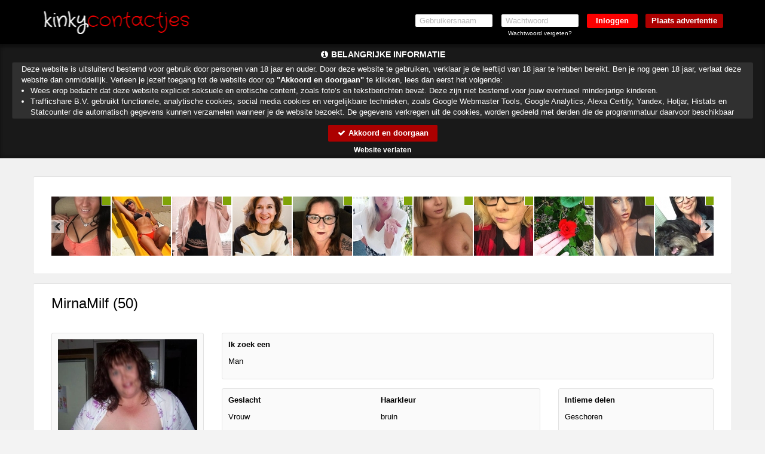

--- FILE ---
content_type: text/html; charset=UTF-8
request_url: https://www.kinkycontactjes.nl/MirnaMilf_463b9abfe5ee4dc5a6c0b9becfdbf83e.html?pi=anaalcontacten-1201
body_size: 19770
content:
<!DOCTYPE html>
<html lang="nl">
<head>
    <title>Kinkycontactjes.nl</title>
    <meta charset="UTF-8">
    <meta name="viewport" content="width=device-width, initial-scale=1, maximum-scale=1, user-scalable=no">
    <meta name="color-scheme" content="light only">
    <meta name="supported-color-schemes" content="light">
                <meta name="google-site-verification" content="3XFpZZjJBCnLAPrdjvEHZk41_P3oLB_WOp_CN2a8dqs"/>
                    <meta name="keywords" content="">
    <meta name="description" content="">
    
            <meta name="msapplication-TileImage" content="/assets/img/favicons/assets/img/wfavicons/icon4248ed97525a472ecc475a4fcf886fae_144x144.png">
        <meta name="msapplication-TileColor" content="#ffffff">
        <meta name="theme-color" content="rgb(0, 0, 0)">    
            <link rel="shortcut icon" href="assets/img/wfavicons/icon4248ed97525a472ecc475a4fcf886fae_64x64.ico" type="image/x-icon" />
	        <link rel="icon" sizes="192x192" href="assets/img/wfavicons/icon4248ed97525a472ecc475a4fcf886fae_192x192.png"> 
            <link rel="icon" sizes="128x128" href="assets/img/wfavicons/icon4248ed97525a472ecc475a4fcf886fae_128x128.png">
	        <link rel="apple-touch-icon" href="assets/img/wfavicons/icon4248ed97525a472ecc475a4fcf886fae_57x57.png" />
	        <link rel="apple-touch-icon" sizes="57x57" href="assets/img/wfavicons/icon4248ed97525a472ecc475a4fcf886fae_57x57.png" />
	        <link rel="apple-touch-icon" sizes="72x72" href="assets/img/wfavicons/icon4248ed97525a472ecc475a4fcf886fae_72x72.png" />
	        <link rel="apple-touch-icon" sizes="76x76" href="assets/img/wfavicons/icon4248ed97525a472ecc475a4fcf886fae_76x76.png" />
	        <link rel="apple-touch-icon" sizes="114x114" href="assets/img/wfavicons/icon4248ed97525a472ecc475a4fcf886fae_114x114.png" />
	        <link rel="apple-touch-icon" sizes="120x120" href="assets/img/wfavicons/icon4248ed97525a472ecc475a4fcf886fae_120x120.png" />
	        <link rel="apple-touch-icon" sizes="144x144" href="assets/img/wfavicons/icon4248ed97525a472ecc475a4fcf886fae_144x144.png" />
	        <link rel="apple-touch-icon" sizes="152x152" href="assets/img/wfavicons/icon4248ed97525a472ecc475a4fcf886fae_152x152.png" />
	        <link rel="apple-touch-icon" sizes="180x180" href="assets/img/wfavicons/icon4248ed97525a472ecc475a4fcf886fae_180x180.png" />    <script>window.new_messages = true;</script>
    <meta name="csrf-token" content="ff6f03519fefa07a88dad836b7440ad1">
    <script src="includes/blocks/system/csrf_h.js"></script>
        <link rel="stylesheet" href="/assets/css/vendor/font-awesome.min.css">
    <link rel="stylesheet" href="/assets/css/vendor/bootstrap.min.css">
    <link rel="stylesheet" href="/assets/css/vendor/owl.carousel.css">
    <link rel="stylesheet" href="/assets/css/vendor/jquery-ui.css">
    <link rel="stylesheet" href="/assets/css/vendor/prettyPhoto.css"/>
    <link rel="stylesheet" href="/assets/css/vendor/flexslider.css">
    <link rel="stylesheet" href="/assets/css/vendor/lightbox.css">
    <link rel="stylesheet" href="/assets/css/vendor/smart-carousel.css">
    <link rel="stylesheet" href="/assets/css/vendor/smart-carousel-skins.css">
    <link rel="stylesheet" href="/assets/css/vendor/dd.css">
    <link rel="stylesheet" href="/assets/css/imageUpload.css">
    <link rel="stylesheet" href="/assets/css/style.css?v=12">
    <link rel="stylesheet" href="/includes/blocks/signup/desktop/forms.css">
    <link rel="stylesheet" href="/assets/css/style-add.css">
        <link rel="stylesheet" href="/assets/css/blue.css">
    <!--[if lt IE 9]>
    <script src="/assets/js/vendor/html5.js"></script>
    <script src="/assets/js/vendor/respond.js"></script>
    <![endif]-->
            <style>
            section.banner2{ 
background: rgb(241, 241, 241) !important;
} 
header{ 
background:rgb(0, 0, 0) !important;background:-moz-linear-gradient(top, rgb(0, 0, 0) 0%, rgb(0, 0, 0) 30%, rgb(0, 0, 0) 100%) !important;background:-webkit-gradient(linear, left top, left bottom, color-stop(0%, rgb(0, 0, 0)), color-stop(30%, rgb(0, 0, 0)), color-stop(100%, rgb(0, 0, 0))) !important;background:-webkit-linear-gradient(top, rgb(0, 0, 0) 0%, rgb(0, 0, 0) 30%, rgb(0, 0, 0) 100%) !important;background: -o-linear-gradient(top, rgb(0, 0, 0) 0%, rgb(0, 0, 0) 30%, rgb(0, 0, 0) 100%) !important;background: -ms-linear-gradient(top, rgb(0, 0, 0) 0%, rgb(0, 0, 0) 30%, rgb(0, 0, 0) 100%) !important;background: linear-gradient(to bottom, rgb(0, 0, 0) 0%, rgb(0, 0, 0) 30%, rgb(0, 0, 0) 100%) !important;filter:progid,DXImageTransform.Microsoft.gradient(startColorstr="rgb(0, 0, 0)", endColorstr="rgb(0, 0, 0)", GradientType=0) !important;} 
header a:not(.site-btn){ 
color: rgb(255, 255, 255) !important;
} 
#register2 input[type=submit]{ 
background: rgb(251, 0, 0) !important;
} 
#register2 .site-btn{ 
background: rgb(172, 0, 0) !important;
} 
footer, footer a{ 
color: rgb(120, 120, 120) !important;
} 
footer{ 
background: rgb(255, 255, 255) !important;
} 
#infscr-loading{ 
background-color: rgb(172, 0, 0) !important;
color: rgb(255, 255, 255) !important;
border-color: rgb(0, 0, 0) !important;
} 
#infscr-loading a{ 
color: rgba(255, 255, 255, 0.92) !important;
} 
.grid-layout-4.effect-1 .grid-item:hover .l4img .overlay-envelope,.grid-layout-4.effect-1 .grid-item:hover .l4img .overlay-envelope,.grid-layout-4.effect-1 .grid-item.unhovered .l4img .overlay-envelope{ 
color: rgb(255, 255, 255) !important;
} 
.grid-layout-4.effect-1 .grid-item:hover .l4btn,.grid-layout-4.effect-1 .grid-item:hover .l4btn{ 
background: rgba(172, 0, 0, 0.88) !important;
border-color: rgb(174, 0, 0) !important;
color: rgb(255, 255, 255) !important;
} 
.grid-layout-4.effect-1 .grid-item .l4btn{ 
border-color: rgb(92, 0, 0) !important;
color: rgb(142, 0, 0) !important;
} 
.grid-layout-4.effect-1 .grid-item:hover,.grid-layout-4.effect-1 .grid-item:hover{ 
background: rgb(255, 255, 255) !important;
} 
.grid-layout-4.effect-1 .grid-item:not(:hover) .l4name{ 
color: rgb(117, 117, 117) !important;
} 
.grid-layout-4.effect-1 .grid-item:hover .l4name,.grid-layout-4.effect-1 .grid-item:hover .l4name{ 
color: rgb(170, 170, 170) !important;
} 
.grid-layout-4.effect-1 .grid-item:not(:hover) .l4about{ 
color: rgb(101, 101, 101) !important;
} 
.grid-layout-4.effect-1 .grid-item:hover .l4about,.grid-layout-4.effect-1 .grid-item:hover .l4about{ 
color: rgb(131, 131, 131) !important;
} 
section.banner2-mobile{ 
background: rgb(241, 241, 241) !important;
} 
.vert-menu a{ 
background:rgb(255, 255, 255);background: -moz-linear-gradient(top, rgb(255, 255, 255) 0%, rgb(232, 232, 232) 100%) !important;background: -webkit-linear-gradient(top, rgb(255, 255, 255) 0%, rgb(232, 232, 232) 100%) !important;background: linear-gradient(to bottom, rgb(255, 255, 255) 0%, rgb(232, 232, 232) 100%) !important;filter: progid,DXImageTransform.Microsoft.gradient(startColorstr="rgb(255, 255, 255)", endColorstr="rgb(232, 232, 232)", GradientType=0) !important;color: rgb(0, 0, 0) !important;
border-color: rgb(0, 0, 0) !important;
} 
.new-h1{ 
color: rgb(0, 0, 0) !important;
border-color: rgb(237, 237, 237) !important;
} 
.content-holder{ 
background: rgb(255, 255, 255) !important;
border-color: rgb(228, 228, 228) !important;
} 
.panel-default .panel-heading{ 
background-color: rgba(243, 243, 243, 0.85) !important;
color: rgb(255, 255, 255) !important;
} 
.panel-default .panel-heading, .panel-default, .panel-default>.panel-heading+.panel-collapse>.panel-body{ 
border-color: rgb(228, 228, 228) !important;
} 
.panel-default .panel-body{ 
background-color: rgb(255, 255, 255) !important;
} 
.panel-default .panel-body p{ 
color: rgb(0, 0, 0) !important;
} 
#messageMainHeader{ 
background:rgb(0, 0, 0);background: -moz-linear-gradient(top, rgb(0, 0, 0) 0%, rgb(94, 94, 94) 100%) !important;background: -webkit-linear-gradient(top, rgb(0, 0, 0) 0%, rgb(94, 94, 94) 100%) !important;background: linear-gradient(to bottom, rgb(0, 0, 0) 0%, rgb(94, 94, 94) 100%) !important;filter: progid,DXImageTransform.Microsoft.gradient(startColorstr="rgb(0, 0, 0)", endColorstr="rgb(94, 94, 94)", GradientType=0) !important;border-color: rgb(0, 0, 0) !important;
color: rgb(255, 255, 255) !important;
} 
.gray-box{ 
background: rgb(250, 250, 250) !important;
color: rgb(255, 255, 255) !important;
border-color: rgb(221, 221, 221) !important;
} 
.fMessName, .fMessName a, .opponent_name a, .opponent_name{ 
color: rgb(0, 0, 0) !important;
} 
.messageBody{ 
border-color: rgb(241, 241, 241) !important;
} 
#messageText{ 
border-color: rgb(241, 241, 241) !important;
color: rgb(0, 0, 0) !important;
} 
.new-style-btn,.messages_select select, #send-message-btn, #send-message-btn2, #Sorteren, .contact-form-btn, .flirt2,.modal-content .btn-default, .grey-grad{ 
background:rgb(234, 0, 0);background: -moz-linear-gradient(top, rgb(234, 0, 0) 40%, rgb(172, 0, 0) 60%) !important;background: -webkit-linear-gradient(top, rgb(234, 0, 0) 40%, rgb(172, 0, 0) 60%) !important;background: -o-linear-gradient(top, rgb(234, 0, 0) 40%, rgb(172, 0, 0) 60%) !important;background: -ms-linear-gradient(top, rgb(234, 0, 0) 40%, rgb(172, 0, 0) 60%) !important;background: linear-gradient(to bottom, rgb(234, 0, 0) 40%, rgb(172, 0, 0) 60%) !important;filter: progid,DXImageTransform.Microsoft.gradient(startColorstr="rgb(172, 0, 0)", endColorstr="rgb(172, 0, 0)", GradientType=0);color: rgb(255, 255, 255) !important;
} 
.messages_select select, #send-message-btn, #send-message-btn2, #Sorteren, .contact-form-btn, .flirt2,.modal-content .btn-default, .grey-grad{ 
border-color: rgb(0, 0, 0) !important;
} 
.pink{ 
color: rgb(44, 44, 44) !important;
} 
.modal-content .btn-warning, .green-grad{ 
background:rgb(90, 90, 90);background: -moz-linear-gradient(to top, rgb(23, 23, 23), rgb(90, 90, 90)) !important;background: -webkit-linear-gradient(to top, rgb(23, 23, 23), rgb(90, 90, 90)) !important;background: -o-linear-gradient(to top, rgb(23, 23, 23), rgb(90, 90, 90)) !important;background: -ms-linear-gradient(to top, rgb(23, 23, 23), rgb(90, 90, 90)) !important;background: linear-gradient(to top, rgb(23, 23, 23), rgb(90, 90, 90)) !important;filter: progid,DXImageTransform.Microsoft.gradient(startColorstr="rgb(23, 23, 23)", endColorstr="rgb(90, 90, 90)", GradientType=0) !important;border-color: rgb(73, 73, 73) !important;
} 
.button-link a{ 
background: rgba(251, 0, 0, 0.5) !important;
color: rgb(255, 255, 255) !important;
} 
.user-login-item:hover, .user-login-item:hover{ 
background:rgb(48, 48, 48);background: moz-linear-gradient(top, rgb(48, 48, 48),rgb(30, 30, 30)) !important;background: webkit-gradient(linear, 0 0, 0 100%, from(rgb(48, 48, 48)), to(rgb(30, 30, 30))) !important;background: webkit-linear-gradient(top, rgb(48, 48, 48),rgb(30, 30, 30)) !important;background: linear-gradient(to bottom, rgb(48, 48, 48),rgb(30, 30, 30)) !important;filter: progid,DXImageTransform.Microsoft.gradient(startColorstr="rgb(48, 48, 48)", endColorstr="rgb(30, 30, 30)", GradientType=0) !important;border-color: rgb(48, 48, 48) !important;
border-bottom-color: rgb(60, 60, 60) !important;
} 
.user-login-item:hover a,.user-login-item:hover a{ 
color: rgb(189, 189, 189) !important;
} 
.prof-complit:not(.prof-complit-inner){ 
background: rgb(255, 255, 255) !important;
} 
.prof-complit-inner{ 
background: rgba(251, 0, 0, 0.92) !important;
} 
.class_blink{ 
background: rgb(171, 0, 0) !important;
color: rgb(255, 255, 255) !important;
border-color: rgb(150, 150, 150) !important;
text-shadow: 1px 1px 1px rgb(0, 0, 0) !important;
} 
.my-prof-counter:not(.class_blink){ 
border-color: rgb(241, 241, 241) !important;
color: rgb(0, 0, 0) !important;
text-shadow: 1px 1px 1px rgb(255, 255, 255) !important;
background: rgb(205, 205, 205) !important;
} 
#profile-menu:not(.profile-menu-mobile) .profile-menu-punkt *{ 
color: rgb(0, 0, 0) !important;
} 
.profile-menu-header.text-color span{ 
color: rgb(0, 0, 0) !important;
} 
.profile-menu-header.text-color{ 
color: rgb(0, 0, 0) !important;
} 
#navbar{ 
background: rgb(0, 0, 0) !important;
} 
.nav>li>a:not(:hover){ 
color: rgb(149, 149, 149) !important;
} 
.nav>li>a:focus, .nav>li>a:hover,.nav>li>a:hover{ 
background: rgb(5, 5, 5) !important;
} 
.nav>li>a:focus,.nav>li>a:hover,.nav>li>a:hover{ 
color: rgb(186, 186, 186) !important;
} 
.car-cont, .content-holder{ 
background: rgb(255, 255, 255) !important;
} 
.profile-holder h1{ 
color: rgb(0, 0, 0) !important;
} 
.car-cont, .content-holder,.gray-box{ 
border-color: rgb(227, 227, 227) !important;
} 
.car-heading{ 
color: rgb(255, 255, 255) !important;
} 
.main-menu-2 .credit-btn{ 
background:rgb(243, 0, 0);background: -moz-linear-gradient(to top, rgb(149, 0, 0), rgb(243, 0, 0)) !important;background: -webkit-linear-gradient(to top, rgb(149, 0, 0), rgb(243, 0, 0)) !important;background: -o-linear-gradient(to top, rgb(149, 0, 0), rgb(243, 0, 0)) !important;background: -ms-linear-gradient(to top, rgb(149, 0, 0), rgb(243, 0, 0)) !important;background: linear-gradient(to top, rgb(149, 0, 0), rgb(243, 0, 0)) !important;filter: progid,DXImageTransform.Microsoft.gradient(startColorstr="rgb(149, 0, 0)", endColorstr="rgb(243, 0, 0)", GradientType=0) !important;} 
.main-menu-2 .credit-btn span{ 
color: rgb(255, 255, 255) !important;
text-shadow: 1px 1px 1px rgb(42, 42, 42) !important;
} 
.favorIcons i{ 
color: rgb(172, 0, 0) !important;
} 
.favorIcons a:not(:hover):not(:hover){ 
color: rgb(154, 154, 154) !important;
} 
.favorIcons a:hover,.favorIcons a:hover{ 
color: rgba(251, 0, 0, 0.92) !important;
} 
.pagination>.active>a, .pagination>.active>a:focus, .pagination>.active>a:hover, .pagination>.active>span, .pagination>.active>span:focus, .pagination>.active>span:hover{ 
border-color: rgba(172, 0, 0, 0.88) !important;
background-color: rgba(251, 0, 0, 0.92) !important;
} 
.pila-box.chita-box:not(:hover):not(:hover){ 
background: rgb(255, 255, 255) !important;
} 
.pila-box.chita-box:not(:hover):not(:hover) .fMessTitleBlock{ 
color: rgb(0, 0, 0) !important;
} 
.pila-box.chita-box:not(:hover):not(:hover) .fMessTitleBlock .fMessName{ 
color: rgb(163, 163, 163) !important;
} 
.pila-box.chita-box:not(:hover):not(:hover) .fMessDate{ 
color: rgb(0, 0, 0) !important;
} 
.pila-box.chita-box:not(:hover):not(:hover) .message-holder a{ 
color: rgb(0, 0, 0) !important;
} 
.pila-box.chita-box:not(:hover):not(:hover) .message-holder a span span{ 
color: rgb(207, 0, 0) !important;
} 
.pila-box,#allMessages,.fMessDel{ 
border-color: rgb(237, 237, 237) !important;
} 
.pila-box.chita-box:not(:hover):not(:hover) .fMessDel a:not(:hover) i{ 
color: rgb(0, 0, 0) !important;
} 
.pila-box:not(.chita-box):not(:hover):not(:hover){ 
background: rgb(241, 241, 241) !important;
} 
.pila-box:not(.chita-box):not(:hover):not(:hover) .message-holder a span span{ 
color: rgb(255, 0, 0) !important;
} 
.pila-box:not(.chita-box):not(:hover):not(:hover) .fMessTitleBlock .fMessName{ 
color: rgb(158, 158, 158) !important;
} 
.pila-box:hover,.pila-box:hover{ 
background: rgb(228, 228, 228) !important;
} 
.pila-box:hover .fMessTitleBlock,.pila-box:hover .fMessTitleBlock{ 
color: rgb(255, 255, 255) !important;
} 
.credits-btn:hover,.credits-btn:hover{ 
background:rgb(188, 0, 0);background: -moz-linear-gradient(top, rgb(188, 0, 0) 0%, rgb(216, 0, 0) 100%) !important;background: -webkit-linear-gradient(top, rgb(188, 0, 0) 0%, rgb(216, 0, 0) 100%) !important;background: linear-gradient(to bottom, rgb(188, 0, 0) 0%, rgb(216, 0, 0) 100%) !important;filter: progid,DXImageTransform.Microsoft.gradient(startColorstr="rgb(188, 0, 0)", endColorstr="rgb(216, 0, 0)", GradientType=0) !important;} 
.credits-btn:not(:hover){ 
background:rgb(188, 0, 0);background: -moz-linear-gradient(top, rgb(188, 0, 0) 0%, rgb(216, 0, 0) 100%) !important;background: -webkit-linear-gradient(top, rgb(188, 0, 0) 0%, rgb(216, 0, 0) 100%) !important;background: linear-gradient(to bottom, rgb(188, 0, 0) 0%, rgb(216, 0, 0) 100%) !important;filter: progid,DXImageTransform.Microsoft.gradient(startColorstr="rgb(188, 0, 0)", endColorstr="rgb(216, 0, 0)", GradientType=0) !important;} 
.credits-country.credits-country-active{ 
background:rgb(255, 0, 0);background: -moz-linear-gradient(to top, rgb(172, 0, 0), rgb(255, 0, 0)) !important;background: -webkit-linear-gradient(to top, rgb(172, 0, 0), rgb(255, 0, 0)) !important;background: -o-linear-gradient(to top, rgb(172, 0, 0), rgb(255, 0, 0)) !important;background: -ms-linear-gradient(to top, rgb(172, 0, 0), rgb(255, 0, 0)) !important;background: linear-gradient(to top, rgb(172, 0, 0), rgb(255, 0, 0)) !important;filter: progid,DXImageTransform.Microsoft.gradient(startColorstr="rgb(172, 0, 0)", endColorstr="rgb(255, 0, 0)", GradientType=0) !important;color: rgb(255, 255, 255) !important;
border-color: rgb(115, 115, 115) !important;
} 
.credits-country:not(.credits-country-active):hover,.credits-country:hover:not(.credits-country-active){ 
background:rgb(255, 255, 255);background: -moz-linear-gradient(top, rgb(255, 255, 255) 40%, rgb(244, 244, 244) 60%) !important;background: -webkit-linear-gradient(top, rgb(255, 255, 255) 40%, rgb(244, 244, 244) 60%) !important;background: -o-linear-gradient(top, rgb(255, 255, 255) 40%, rgb(244, 244, 244) 60%) !important;background: -ms-linear-gradient(top, rgb(255, 255, 255) 40%, rgb(244, 244, 244) 60%) !important;background: linear-gradient(to bottom, rgb(255, 255, 255) 40%, rgb(244, 244, 244) 60%) !important;filter: progid,DXImageTransform.Microsoft.gradient(startColorstr="rgb(244, 244, 244)", endColorstr="rgb(244, 244, 244)", GradientType=0);color: rgb(0, 0, 0) !important;
} 
.credits-country:not(.credits-country-active):not(:hover):not(:hover){ 
background:rgb(255, 255, 255);background: -moz-linear-gradient(top, rgb(255, 255, 255) 40%, rgb(244, 244, 244) 60%) !important;background: -webkit-linear-gradient(top, rgb(255, 255, 255) 40%, rgb(244, 244, 244) 60%) !important;background: -o-linear-gradient(top, rgb(255, 255, 255) 40%, rgb(244, 244, 244) 60%) !important;background: -ms-linear-gradient(top, rgb(255, 255, 255) 40%, rgb(244, 244, 244) 60%) !important;background: linear-gradient(to bottom, rgb(255, 255, 255) 40%, rgb(244, 244, 244) 60%) !important;filter: progid,DXImageTransform.Microsoft.gradient(startColorstr="rgb(244, 244, 244)", endColorstr="rgb(244, 244, 244)", GradientType=0);color: rgb(0, 0, 0) !important;
} 
.credits-style-step{ 
background: rgb(255, 255, 255) !important;
color: rgb(0, 0, 0) !important;
border-color: rgb(212, 212, 212) !important;
} 
.credits-style-step strong{ 
color: rgb(0, 0, 0) !important;
} 
.pricebox-holder:not(:hover) .credits-plan,.pricebox-holder:not(:hover) .credits-plan strong{ 
color: rgb(0, 0, 0) !important;
} 
.pricebox-holder:not(:hover) .credits-price{ 
color: rgb(166, 166, 166) !important;
} 
.pricebox-holder:not(:hover) .credits-price .old-price{ 
color: rgb(199, 0, 0) !important;
} 
.pricebox-holder:hover .credits-plan,.pricebox-holder:hover .credits-plan strong,.pricebox-holder:hover .credits-plan,.pricebox-holder:hover .credits-plan strong{ 
color: rgb(144, 144, 144) !important;
} 
.pricebox-holder:hover .credits-price,.pricebox-holder:hover .credits-price{ 
color: rgb(128, 128, 128) !important;
} 
.pricebox-holder:hover .credits-price .old-price,.pricebox-holder:hover .credits-price .old-price{ 
color: rgb(127, 0, 0) !important;
} 
.pricebox-holder:not(:hover) .price-box-footer{ 
background:rgb(199, 0, 0);background: -moz-linear-gradient(top, rgb(199, 0, 0) 0%, rgb(255, 0, 0) 100%) !important;background: -webkit-linear-gradient(top, rgb(199, 0, 0) 0%, rgb(255, 0, 0) 100%) !important;background: linear-gradient(to bottom, rgb(199, 0, 0) 0%, rgb(255, 0, 0) 100%) !important;filter: progid,DXImageTransform.Microsoft.gradient(startColorstr="rgb(199, 0, 0)", endColorstr="rgb(255, 0, 0)", GradientType=0) !important;} 
.pricebox-holder:hover .price-box-footer,.pricebox-holder:hover .price-box-footer{ 
background:rgb(171, 0, 0);background: -moz-linear-gradient(top, rgb(171, 0, 0) 0%, rgb(164, 0, 0) 100%) !important;background: -webkit-linear-gradient(top, rgb(171, 0, 0) 0%, rgb(164, 0, 0) 100%) !important;background: linear-gradient(to bottom, rgb(171, 0, 0) 0%, rgb(164, 0, 0) 100%) !important;filter: progid,DXImageTransform.Microsoft.gradient(startColorstr="rgb(171, 0, 0)", endColorstr="rgb(164, 0, 0)", GradientType=0) !important;} 
.pricebox-holder:not(:hover) .price-box-top{ 
color: rgb(255, 255, 255) !important;
background:rgb(197, 0, 0);background: -moz-linear-gradient(top, rgb(197, 0, 0) 0%, rgb(245, 0, 0) 100%) !important;background: -webkit-linear-gradient(top, rgb(197, 0, 0) 0%, rgb(245, 0, 0) 100%) !important;background: linear-gradient(to bottom, rgb(197, 0, 0) 0%, rgb(245, 0, 0) 100%) !important;filter: progid,DXImageTransform.Microsoft.gradient(startColorstr="rgb(197, 0, 0)", endColorstr="rgb(245, 0, 0)", GradientType=0) !important;} 
.pricebox-holder:hover .price-box-top,.pricebox-holder:hover .price-box-top{ 
background:rgb(255, 0, 0);background: -moz-linear-gradient(top, rgb(255, 0, 0) 0%, rgb(148, 0, 0) 100%) !important;background: -webkit-linear-gradient(top, rgb(255, 0, 0) 0%, rgb(148, 0, 0) 100%) !important;background: linear-gradient(to bottom, rgb(255, 0, 0) 0%, rgb(148, 0, 0) 100%) !important;filter: progid,DXImageTransform.Microsoft.gradient(startColorstr="rgb(255, 0, 0)", endColorstr="rgb(148, 0, 0)", GradientType=0) !important;} 
.modal-title, #unconfirmed-display h3,.unloged-register-popup .form-head{ 
color: rgb(255, 255, 255) !important;
} 
.emo, .attachContent{ 
background: rgb(243, 243, 243) !important;
} 
.pinkLink{ 
color: rgb(251, 0, 0) !important;
} 
.popup_message_inner strong a{ 
color: rgb(0, 0, 0) !important;
} 
.switch-input:checked ~ .switch-label{ 
background: rgb(0, 0, 0) !important;
} 
#zeroCredit span.pink{ 
color: rgb(0, 0, 0) !important;
} 
.ema-unc > a{ 
background: rgb(16, 16, 16) !important;
} 
.sexModalFormFields input[type=submit]{ 
background-color: rgb(172, 0, 0) !important;
} 
.sexModalFormFields ul label{ 
color: rgb(143, 143, 143) !important;
} 
.unloged-register-popup .sexModalFormFields .drinkcard-cc.active{ 
color: rgb(255, 255, 255) !important;
background: rgb(172, 0, 0) !important;
} 
a.pink2{ 
color: rgb(251, 0, 0) !important;
} 
.content .gradient{ 
background: rgb(241, 241, 241) !important;
} 
.content .gradient-mobile{ 
background:rgb(0, 0, 0) !important;background:-moz-linear-gradient(top, rgb(0, 0, 0) 0%, rgba(0, 0, 0, 0.85) 37%, rgba(0, 0, 0, 0.5) 64%, rgb(0, 0, 0) 100%), url('assets/img/wbackgrounds/page-38c56cd14b480e80ffba0604b626181b.jpg') no-repeat !important;background:-webkit-linear-gradient(top, rgb(0, 0, 0) 0%, rgba(0, 0, 0, 0.85) 37%, rgba(0, 0, 0, 0.5) 64%, rgb(0, 0, 0) 100%), url('assets/img/wbackgrounds/page-38c56cd14b480e80ffba0604b626181b.jpg') no-repeat !important;background: linear-gradient(to bottom, rgb(0, 0, 0) 0%, rgba(0, 0, 0, 0.85) 37%, rgba(0, 0, 0, 0.5) 64%, rgb(0, 0, 0) 100%), url('assets/img/wbackgrounds/page-38c56cd14b480e80ffba0604b626181b.jpg') no-repeat !important;filter:progid:DXImageTransform.Microsoft.gradient(startColorstr="rgba(0, 0, 0, 0.85)", endColorstr="rgba(0, 0, 0, 0.5)", GradientType=0) !important;} 
.main-menu-2 .credit-btn:hover,.main-menu-2 .credit-btn:hover{ 
background:rgb(152, 0, 0);background: -moz-linear-gradient(to top, rgb(255, 0, 0), rgb(152, 0, 0)) !important;background: -webkit-linear-gradient(to top, rgb(255, 0, 0), rgb(152, 0, 0)) !important;background: -o-linear-gradient(to top, rgb(255, 0, 0), rgb(152, 0, 0)) !important;background: -ms-linear-gradient(to top, rgb(255, 0, 0), rgb(152, 0, 0)) !important;background: linear-gradient(to top, rgb(255, 0, 0), rgb(152, 0, 0)) !important;filter: progid,DXImageTransform.Microsoft.gradient(startColorstr="rgb(255, 0, 0)", endColorstr="rgb(152, 0, 0)", GradientType=0) !important;} 
.main-menu-2 .credit-btn:hover span,.main-menu-2 .credit-btn:hover span{ 
color: rgb(255, 255, 255) !important;
text-shadow: 1px 1px 1px rgb(28, 28, 28) !important;
} 
.upload-click-here{ 
color: rgba(251, 0, 0, 0.92) !important;
} 
.photo-to-main{ 
background: rgb(172, 0, 0) !important;
} 
.pricebox-holder:hover .pricebox-inner,.pricebox-holder:hover .pricebox-inner{ 
background: rgb(251, 251, 251) !important;
} 
.main-menu-2,.profile-menu-mobile .profile-menu-punkt{ 
background: rgb(0, 0, 0) !important;
border-top-color: rgb(0, 0, 0) !important;
} 
.main-menu-2 ul li a,.profile-menu-mobile .profile-menu-punkt a{ 
color: rgb(255, 255, 255) !important;
} 
.main-menu-2 ul li:hover,.main-menu-2 ul li:hover,.profile-menu-mobile .profile-menu-punkt:hover{ 
background: rgb(0, 0, 0) !important;
} 
.main-menu-2,.profile-menu-mobile { 
border-bottom-color: rgb(0, 0, 0) !important;
} 
.main-menu-2 .main-menu li, .menu-last > div,.profile-menu-mobile .profile-menu-punkt{ 
border-left-color: rgb(0, 0, 0) !important;
} 
.main-menu-2 .main-menu li,.menu-first > div,.profile-menu-mobile .profile-menu-punkt{ 
border-right-color: rgb(0, 0, 0) !important;
} 
.content-holder .credits-style-1{ 
color: rgb(0, 0, 0) !important;
} 
.credits-style-3{ 
color: rgb(0, 0, 0) !important;
} 
.credits-style-3 strong{ 
color: rgb(0, 0, 0) !important;
} 
.with-content p{ 
color: rgb(0, 0, 0) !important;
} 
.dd-select{ 
background: rgb(255, 255, 255) !important;
color: rgb(255, 255, 255) !important;
border-color: rgb(233, 233, 233) !important;
} 
.dd-options{ 
background: rgb(255, 255, 255) !important;
border-color: rgb(123, 123, 123) !important;
} 
.dd-option{ 
color: rgb(0, 0, 0) !important;
border-color: rgb(144, 144, 144) !important;
} 
.dd-option:hover,.dd-option:hover{ 
background: rgb(255, 255, 255) !important;
color: rgb(0, 0, 0) !important;
} 
.dd-option-selected{ 
background: rgb(255, 255, 255) !important;
color: rgb(0, 0, 0) !important;
} 
.pakketten-inner-mobile .pricebox-holder,.pakketten-inner-mobile .pricebox-holder:hover,.pakketten-inner-mobile .pricebox-holder:hover{ 
background:rgb(255, 255, 255);background: -moz-linear-gradient(top, rgb(255, 255, 255) 40%, rgb(236, 236, 236) 60%) !important;background: -webkit-linear-gradient(top, rgb(255, 255, 255) 40%, rgb(236, 236, 236) 60%) !important;background: -o-linear-gradient(top, rgb(255, 255, 255) 40%, rgb(236, 236, 236) 60%) !important;background: -ms-linear-gradient(top, rgb(255, 255, 255) 40%, rgb(236, 236, 236) 60%) !important;background: linear-gradient(to bottom, rgb(255, 255, 255) 40%, rgb(236, 236, 236) 60%) !important;filter: progid,DXImageTransform.Microsoft.gradient(startColorstr="rgb(236, 236, 236)", endColorstr="rgb(236, 236, 236)", GradientType=0);} 
.pricebox-holder:not(:hover) .pricebox-inner{ 
background: rgb(255, 255, 255) !important;
} 
.price-form h3 i{ 
color: rgb(172, 0, 0) !important;
} 
.price-form h3 span{ 
background: rgb(172, 0, 0) !important;
color: rgb(255, 255, 255) !important;
} 
.price-form h3{ 
color: rgb(0, 0, 0) !important;
} 
#total_eu.pink,#total_credits.pink{ 
color: rgb(179, 179, 179) !important;
} 
.gray-box,.content-color,.content-color .sex-text a{ 
color: rgb(0, 0, 0) !important;
} 
.grid-layout-4.effect-2 .grid-item .thumb-envelope{ 
color: rgb(142, 0, 0) !important;
} 
.grid-layout-4.effect-2 .grid-item:hover .l4btn,.grid-layout-4.effect-2 .grid-item .l4btn.hoverbtn{ 
background: rgba(172, 0, 0, 0.88) !important;
border-color: rgb(142, 0, 0) !important;
color: rgb(255, 255, 255) !important;
} 
.grid-layout-4.effect-2 .grid-item:hover,.grid-layout-4.effect-2 .grid-item:hover{ 
-webkit-box-shadow: 0 0 1px rgba(0, 0, 0, 0.35), 0 0 0 3px rgb(142, 0, 0) !important;box-shadow: 0 0 1px rgba(0, 0, 0, 0.35), 0 0 0 3px rgb(142, 0, 0) !important;} 
header span.text-logo-inner{ 
font-size: 32px !important;
: 43px !important;
} 
header span.text-logo-inner-1{ 
font-size: 32px !important;
: 43px !important;
color: rgb(251, 0, 0) !important;
} 
email-logo-span-1{ 
color: rgb(0,0,0) !important;
font-size: 32px !important;
font-family: &quot;Crafty Girls&quot; !important;
: 43px !important;
} 
email-logo-span-2{ 
color: rgb(251, 0, 0) !important;
font-size: 32px !important;
font-family: &quot;Crafty Girls&quot; !important;
: 43px !important;
} 
.main-menu-2 ul li:hover a,.main-menu-2 ul li:hover a,.profile-menu-mobile .profile-menu-punkt:hover a{ 
color: rgb(191, 191, 191) !important;
} 
.vert-menu a:not(:hover),.vert-menu a:not(:hover){ 
border-color: rgb(228, 228, 228) !important;
} 
.panel-default .panel-heading,.panel-default .panel-heading a{ 
color: rgb(0, 0, 0) !important;
} 
.vert-menu a:not(.overlink):hover,.vert-menu a:not(.overlink):hover{ 
border-right-color: rgb(172, 0, 0) !important;
} 
.content .gradient.gradient-mobile{ 
background: rgb(241, 241, 241) !important;
} 
#messageMainHeader:not(.content-holder-header){ 
background:rgb(233, 233, 233);background: -moz-linear-gradient(top, rgb(233, 233, 233) 0%, rgb(242, 242, 242) 100%) !important;background: -webkit-linear-gradient(top, rgb(233, 233, 233) 0%, rgb(242, 242, 242) 100%) !important;background: linear-gradient(to bottom, rgb(233, 233, 233) 0%, rgb(242, 242, 242) 100%) !important;filter: progid,DXImageTransform.Microsoft.gradient(startColorstr="rgb(233, 233, 233)", endColorstr="rgb(242, 242, 242)", GradientType=0) !important;border-color: rgb(255, 255, 255) !important;
} 
#messageMainHeader:not(.content-holder-header) .messageName{ 
color: rgb(0, 0, 0) !important;
} 
#messageMainHeader #backInbox,.messageMobileDeleteBtn,.messageMobileDeleteBtn i{ 
color: rgb(0, 0, 0) !important;
} 
#messageMainHeader .messageName{ 
color: rgb(0, 0, 0) !important;
} 
#messageMainHeader .messageName .fMessName{ 
color: rgb(0, 0, 0) !important;
} 
.new-h1,.content-holder.profile-holder #messageMainHeader.content-holder-header{ 
border-color: rgb(255, 255, 255) !important;
} 
.gray-select{ 
background: rgb(255, 255, 255) !important;
color: rgb(0, 0, 0) !important;
border-color: rgb(221, 221, 221) !important;
} 
.pila-box:not(.chita-box):not(:hover):not(:hover) .fMessTitleBlock{ 
color: rgb(0, 0, 0) !important;
} 
.pila-box:not(.chita-box):not(:hover):not(:hover) .message-holder a{ 
color: rgb(0, 0, 0) !important;
} 
.pila-box:hover .message-holder a span span, .pila-box:hover .message-holder a span span{ 
color: rgb(207, 0, 0) !important;
} 
#profile-menu a:not(.overlink):hover,#profile-menu a:not(.overlink):hover,#profile-menu a:not(.overlink):hover i,#profile-menu a:not(.overlink):hover i{ 
color: rgb(182, 182, 182) !important;
} 
.main-menu-2 ul li:hover, .main-menu-2 ul li:hover{ 
color: rgb(0, 0, 0) !important;
} 
.dd-select,.dd-select label.dd-selected-text{ 
color: rgb(0, 0, 0) !important;
} 
.content-holder .credits-style-1 > span{ 
color: rgb(255, 0, 0) !important;
} 
.pakketten-inner-mobile .pricebox-holder .credits-price .new-price,.pakketten-inner-mobile .pricebox-holder:hover .credits-price .new-price,.pakketten-inner-mobile .pricebox-holder:hover .credits-price .new-price{ 
color: rgb(0, 0, 0) !important;
} 
.pakketten-inner-mobile .pricebox-holder .credits-price,.pakketten-inner-mobile .pricebox-holder:hover .credits-price,.pakketten-inner-mobile .pricebox-holder:hover .credits-price{ 
color: rgb(0, 0, 0) !important;
} 
.pakketten-inner-mobile .pricebox-holder .black-price,.pakketten-inner-mobile .pricebox-holder:hover .black-price,.pakketten-inner-mobile .pricebox-holder:hover .black-price{ 
color: rgb(172, 0, 0) !important;
} 
.pakketten-inner-mobile .pricebox-holder .credits-price .old-price,.pakketten-inner-mobile .pricebox-holder:hover .credits-price .old-price,.pakketten-inner-mobile .pricebox-holder:hover .credits-price .old-price{ 
color: rgb(255, 114, 114) !important;
} 
#register2 .site-btn:not(:hover):not(:hover){ 
background: rgb(172, 0, 0) !important;
color: rgb(255, 255, 255) !important;
} 
#register2 .site-btn:hover,#register2 .site-btn:hover{ 
background: rgb(255, 0, 0) !important;
color: rgb(255, 255, 255) !important;
} 
#register2 input[type=submit]:hover,#register2 input[type=submit]:hover{ 
background: rgb(255, 49, 49) !important;
} 
#register2 input[type=submit]:not(:hover):not(:hover){ 
background: rgb(251, 0, 0) !important;
} 
.credits-country:not(.credits-country-active){ 
border-color: rgb(221, 221, 221) !important;
} 
#register1 .form-submit-btn input, #register1-footer .form-submit-btn input, .volgende, .vorige,.ema-unc > a,#register1 input[type=submit], #register1-footer input[type=submit],.new-style-btn,.credits-country,.credits-btn,.price-form h3 span,.pricebox-inner *,.credits-style-1 span{ 
text-shadow: none !important;
} 
.modal-header, #unconfirmed-display h3, .unloged-register-popup .form-head,.unloged-register-popup#register1 .form-head{ 
background: rgb(0, 0, 0) !important;
} 
#register1 .form-head{ 
background-color: #fe6be3 !important;
} 
.form-body .form-icon.active{ 
color: #fd8de2 !important;
background: rgba(255, 255, 255, 0) !important;
} 
#register1 .volgende,#register1 .vorige, #register1 .submit-half{ 
background-color: #fd8de2 !important;
} 
#search_panel{ 
background: #fff !important;
border-color: #000 !important;
} 
#search_panel,#search_panel input, #search_panel select{ 
color: #000 !important;
} 
#search_panel select, #search_panel input{ 
border-color: #000 !important;
} 
.layout-6-container .effect-3 .l6Cont:hover .l6name,.layout-6-container .effect-3 .l6Cont:hover .l6name,.layout-6-container .effect-3 .l6Cont:hover .l6age,.layout-6-container .effect-3 .l6Cont:hover .l6age{ 
color: #000 !important;
} 
.form-body input[type=submit]{ 
background-color: #fd8de2 !important;
} 
.messages_select select.gray-select, select#Sorteren{ 
color: rgb(0, 0, 0) !important;
background: rgb(255, 255, 255) !important;
border-color: rgb(221, 221, 221) !important;
} 
.noty3:not(.noty_blink){ 
background:#00ca00;background: -moz-linear-gradient(top, #00ca00 0%, #00ad00 100%) !important;background: -webkit-linear-gradient(top, #00ca00 0%, #00ad00 100%) !important;background: linear-gradient(to bottom, #00ca00 0%, #00ad00 100%) !important;filter: progid,DXImageTransform.Microsoft.gradient(startColorstr="#00ca00", endColorstr="#00ad00", GradientType=0) !important;} 
.noty3:not(.noty_blink) > .arrow-down,.noty3:not(.noty_blink):after{ 
border-top-color: #00ad00 !important;
} 
.noty3.noty_blink{ 
background:#008d00;background: -moz-linear-gradient(top, #008d00 0%, #008d00 100%) !important;background: -webkit-linear-gradient(top, #008d00 0%, #008d00 100%) !important;background: linear-gradient(to bottom, #008d00 0%, #008d00 100%) !important;filter: progid,DXImageTransform.Microsoft.gradient(startColorstr="#008d00", endColorstr="#008d00", GradientType=0) !important;} 
.noty3.noty_blink > .arrow-down,.noty3.noty_blink:after{ 
border-top-color: #008d00 !important;
} 
.pagination > li:not(.active) > a:hover,.pagination > li:not(.active) > a:focus, .pagination .pagination > li:not(.active) > a:hover, .pagination > li:not(.active) > span:focus, .pagination > li:not(.active) > span:hover{ 
background: #eee !important;
color: #000 !important;
} 
.pagination > li:not(.active) > a:hover,.pagination > li:not(.active) > a:focus, .pagination .pagination > li:not(.active) > a:hover, .pagination > li:not(.active) > span:focus, .pagination > li:not(.active)> span:hover{ 
border-color: #ddd !important;
} 
.button-holder a{ 
background: rgba(254, 90, 224, .5) !important;
} 
.grid-layout-5.effect-1 .grid-item-inner-text .fa{ 
color: #fe6be3 !important;
} 
.grid-layout-5.effect-1 .grid-item .l4btn{ 
background: #fe6be3 !important;
border-color: #fe6be3 !important;
} 
.grid-layout-4.effect-2 .grid-item:not(:hover) .l4btn:not(:hover):not(:hover){ 
border-color: #ccc !important;
} 
.layout-6-container .effect-2 .l6Cont .thumb-envelope{ 
color: #fe6be3 !important;
} 
.layout-6-container .effect-2 .l6Cont:hover .l6inner,.layout-6-container .effect-2 .l6Cont:hover .l6inner{ 
-webkit-box-shadow: 0 0 1px rgba(0, 0, 0, 0.35), 0 0 0 3px #fe6be3 !important;box-shadow: 0 0 1px rgba(0, 0, 0, 0.35), 0 0 0 3px #fe6be3 !important;} 
.layout-6-container .effect-1 .l6Cont:hover .l6name,.layout-6-container .effect-1 .l6Cont:hover .l6name,.layout-6-container .effect-1 .l6Cont:hover .l6age,.layout-6-container .effect-1 .l6Cont:hover .l6age{ 
color: #fe6be3 !important;
} 
.l6testimonialInner h3 span{ 
color: #fe6be3 !important;
} 
.form-body-2 .form-icon-2.form-icon-text.active, .form-body-2 .form-icon.form-icon-text.active{ 
background: #fe6be3 !important;
} 
.user-login-item:not(:hover):not(:hover){ 
background:rgb(0, 0, 0);background: moz-linear-gradient(top, rgb(0, 0, 0),rgb(27, 27, 27)) !important;background: webkit-gradient(linear, 0 0, 0 100%, from(rgb(0, 0, 0)), to(rgb(27, 27, 27))) !important;background: webkit-linear-gradient(top, rgb(0, 0, 0),rgb(27, 27, 27)) !important;background: linear-gradient(to bottom, rgb(0, 0, 0),rgb(27, 27, 27)) !important;filter: progid,DXImageTransform.Microsoft.gradient(startColorstr="rgb(0, 0, 0)", endColorstr="rgb(27, 27, 27)", GradientType=0) !important;border-color: rgb(0, 0, 0) !important;
border-bottom-color: rgb(34, 34, 34) !important;
} 
.user-login-item:not(:hover):not(:hover) a{ 
color: rgb(255, 255, 255) !important;
} 

            section.banner2, section.banner2-mobile {
                background-attachment: fixed !important;
            }

            @media only screen and (min-width: 768px) {
                #messageMainHeader {
                    background: none !important;
                }
                .content-holder.profile-holder #messageMainHeader{
                    background: none !important;
                }
            }

            #backInbox {
                color: inherit;
            }

            .contacts-area {
                color: inherit;
            }

            .messageSingle .messageBody {
                background: none;
            }

            .img-upload-progress {
                height: 20px !important;
                color: #000 !important;
                overflow: hidden;
            }

            .img-upload-progress-inner {
                color: #fff !important;
            }

                        @media only screen and (max-width: 767px) {
                section.banner2-mobile {
                    background-size: 100% auto !important;
                }
            }
                    </style>
    
    <script>
        var autoPopupForm = true;
                var autoPopupForm = false;
            </script>

    <style>
        .gradient {
            content: '';
            position: fixed;
            top: 0;
            right: 0;
            bottom: 0;
            left: 0;
            width: 100%;
            height: 100vh !important;
            z-index: -1 !important;
        }
        .grecaptcha-badge{
            visibility: hidden;
            display: none;
        }
    </style>

            <script src="https://www.google.com/recaptcha/api.js?render=6LfF_KsUAAAAAKpFAuVh3nlzZEeREBX-cFJb1xmq"></script>
        <script>window.g_captcha = true;</script>
        <script>window.g_captcha_site_key = "6LfF_KsUAAAAAKpFAuVh3nlzZEeREBX-cFJb1xmq";</script>
                <script>window.logged = false;</script>
        <link rel="stylesheet" href="/includes/blocks/signup/desktop/agreement/agreement.css">
        <script src="/includes/blocks/system/storage.js"></script>
        <script>
            sessionStorage.removeItem('favorite_page');
            sessionStorage.removeItem('favorite_html');
            sessionStorage.removeItem('favorite_profiles');
            sessionStorage.removeItem('online_slider_html');
            sessionStorage.removeItem('matches_html');
            sessionStorage.removeItem('favorite_sort');
            sessionStorage.removeItem('search_page');
            sessionStorage.removeItem('search_profiles');
            sessionStorage.removeItem('search_html');
        </script>
                <script>
            window.bannerimage = "";
            window.mbannerimage = "";
        </script>
        
</head>

<body class=" unlogged      unbluredimg   blured-body-indicator  imp-noty-body" id="body">
<div id="online_num" data-online_num="15044" style="display: none !important;" hidden></div>
<style>
    #section-header-1 #result, #header-2 #result{
        font-size: 10px;
        padding: 10px 12px;
        line-height: 1.2;
        width: 268px;
    }
    #result .close{
        font-size: 16px;
        color: #aaa;
    }
    .password-log-cont{
        width: 131px;
        text-align: center;
    }
    .password-log-cont label{
        float: none;
    }
</style>
<script>window.layoutN = 4;</script>
<script>window.frontN = 'non-front';</script>
<header id="section-header-1" class="shdw testIP">
    <section class="container">
        <div class="row">
            <figure class="col-sm-2 col-xs-8 logo-figure">
                <a class="logo" href="/">
                    <img src="assets/img/wlogos/logo-eb856374f48a9d52750c93cb5a3367be.png" alt="">
                </a>
            </figure>
            <div class="mobile-show  col-xs-4">
                <div class="show-menu ">
                    <i class="fa fa-bars"></i>
                </div>
            </div>
            <section class="col-sm-10 col-xs-12 top-form">
                <form id="register2"  action="/controller/ajax.php" method="post" novalidate="novalidate">
                    <ul class="desktop-show">
                        <li class="x12-field-cont" style="position: relative;">
                            <input type="text" placeholder="Gebruikersnaam" id="username" name="username" autocorrect="off" autocapitalize="off" autocomplete="on">
                        </li>
                        <li class="x12-field-cont password-log-cont">
                            <input type="password" placeholder="Wachtwoord" id="pwd3" name="password" autocorrect="off" autocapitalize="off" autocomplete="current-password">
                            <br>
                            <label><a href="forgot-password" class="x12-fp-color">Wachtwoord vergeten?</a></label>
                        </li>
                        <li class="li-dots-cont hidden-xs" style="position: relative;">
                            <input type="submit" value="Inloggen">
                            <span style="display: none;" class="dots-cont">...</span>
                        </li>
                        <li class="hidden-xs x12-reg-but-cont">
                            <a class="site-btn" href="/?gratis=inschrijven">Plaats advertentie</a>                        </li>
                    </ul>
                    <div class="mobile-but-container  hidden-lg hidden-md hidden-sm">
                        <button type="button" class="x12-reg-but"></button>
                        <div class="x12-dots-cont">
                            <input class="x12-login-but" type="button" value="Inloggen" data-status="closed">
                            <span style="display: none;" class="dots-cont">...</span>
                        </div>
                    </div>
                </form>
            </section>
            <span id="result"></span>
        </div>
    </section>
    </header>
            <link rel="stylesheet" href="/includes/blocks/importantnotification/style.css?a=1">
                            <link rel="stylesheet" href="/includes/blocks/importantnotification/blured.css">
                                <style>
                    #importantnotification {
                    color: rgb(255, 255, 255);
                    }

                    #importantnotification #importantnotification-bg {
                    background: rgba(0, 0, 0,.9);
                    }

                    #importantnotification #importantnotificationtext {
                        background: rgba(255, 255, 255, .1);
                    }

                    #importantnotification #importantnotificationtext a {
                    color: rgb(255, 255, 255);
                    }

                    #importantnotification #importantnotificationtext, #importantnotification p, #importantnotification li {
                    color: rgb(255, 255, 255);
                    }

                    #importantnotification #importantnotificationtext {
                        border: 1px solid rgba(0, 0, 0, .2);

                    color: rgb(255, 255, 255);
                        border-right: none;
                    }

                    #importantnotification h2, #importantnotification h2 i, #importantnotification #importantnotificationleave a {
                    color: rgb(255, 255, 255);
                    }
                </style>
                            <div id="importantnotification">
                <div id="importantnotification-bg"></div>
                <div id="importantnotification-inner" style="position: relative;">
                    <h2 id="importantnotificationh2"><i class="fa fa-info-circle" aria-hidden="true"></i> <span></span>
                    </h2>
                    <div id="importantnotificationtext" style="text-align: left;"></div>
                    <button id="importantnotificationacceptbtn">
                        <i class="fa fa-check" aria-hidden="true"></i> Akkoord en doorgaan
                    </button>
                    <div id="importantnotificationleave">
                        <a href="https://google.com">Website verlaten</a>
                    </div>
                </div>
            </div>
            <script src="/includes/blocks/importantnotification/script.js"></script>
                <script>window.stickyFunc = 'false';</script>
    <style>
        html{
            display: -webkit-box;
            display: -webkit-flex;
            display: -moz-box;
            display: -ms-flexbox;
            display: flex;
            -webkit-box-orient: vertical;
            -webkit-box-direction: normal;
            -webkit-flex-direction: column;
            -moz-box-orient: vertical;
            -moz-box-direction: normal;
            -ms-flex-direction: column;
            flex-direction: column;
        }
        body.unlogged, body.logged{
            margin-bottom: 0 !important;
            height: auto !important;
            min-height: 100vh;
            display: -webkit-box;
            display: -webkit-flex;
            display: -moz-box;
            display: -ms-flexbox;
            display: flex;
            -webkit-box-orient: vertical;
            -webkit-box-direction: normal;
            -webkit-flex-direction: column;
            -moz-box-orient: vertical;
            -moz-box-direction: normal;
            -ms-flex-direction: column;
            flex-direction: column;
        }
        .content.new-content {
            flex-grow: 1;
        }
        #section-footer{
            position: static !important;
        }
    </style>
        <link rel="stylesheet" href="/includes/blocks/detail/detail.css">
            <script>window.uStatus = '1';</script>
    <style>
    body.unlogged {
        min-height: 100% !important;
    }
    </style>
<section class="content new-content">
    <div class="gradient"></div>
    <link rel="stylesheet" href="/includes/blocks/slider/slider.css">
<link rel="stylesheet" href="/includes/blocks/online_slider/online_slider.css">
<div class="container hidden-xs">
    <div class="row">
        <div class="car-cont">
            <span class="car-heading">Op dit moment online</span>
            <div id="onlineSlider" class="slider-plugin new-ver">
                <div class="inner">
                                            <div class="item sex-img-holder online-slider-empty site-img-placeholder"></div>
                                            <div class="item sex-img-holder online-slider-empty site-img-placeholder"></div>
                                            <div class="item sex-img-holder online-slider-empty site-img-placeholder"></div>
                                            <div class="item sex-img-holder online-slider-empty site-img-placeholder"></div>
                                            <div class="item sex-img-holder online-slider-empty site-img-placeholder"></div>
                                            <div class="item sex-img-holder online-slider-empty site-img-placeholder"></div>
                                            <div class="item sex-img-holder online-slider-empty site-img-placeholder"></div>
                                            <div class="item sex-img-holder online-slider-empty site-img-placeholder"></div>
                                            <div class="item sex-img-holder online-slider-empty site-img-placeholder"></div>
                                            <div class="item sex-img-holder online-slider-empty site-img-placeholder"></div>
                                            <div class="item sex-img-holder online-slider-empty site-img-placeholder"></div>
                                            <div class="item sex-img-holder online-slider-empty site-img-placeholder"></div>
                                            <div class="item sex-img-holder online-slider-empty site-img-placeholder"></div>
                                            <div class="item sex-img-holder online-slider-empty site-img-placeholder"></div>
                                            <div class="item sex-img-holder online-slider-empty site-img-placeholder"></div>
                                            <div class="item sex-img-holder online-slider-empty site-img-placeholder"></div>
                                            <div class="item sex-img-holder online-slider-empty site-img-placeholder"></div>
                                            <div class="item sex-img-holder online-slider-empty site-img-placeholder"></div>
                                            <div class="item sex-img-holder online-slider-empty site-img-placeholder"></div>
                                            <div class="item sex-img-holder online-slider-empty site-img-placeholder"></div>
                                            <div class="item sex-img-holder online-slider-empty site-img-placeholder"></div>
                                            <div class="item sex-img-holder online-slider-empty site-img-placeholder"></div>
                                            <div class="item sex-img-holder online-slider-empty site-img-placeholder"></div>
                                            <div class="item sex-img-holder online-slider-empty site-img-placeholder"></div>
                                            <div class="item sex-img-holder online-slider-empty site-img-placeholder"></div>
                                    </div>
                <div class="slider-controls">
                    <div class="slider-controls-item slider-left"></div>
                    <div class="slider-controls-item slider-right"></div>
                </div>
            </div>
        </div>
    </div>
</div>
<script src="/includes/blocks/slider/slider.js"></script>
<script src="/includes/blocks/online_slider/online_slider.js"></script>
<style>
    .site-img-placeholder {
        background: #f1f1f1 !important;
        opacity: 1 !important;
    }
</style>    <div class="container content-holder profile-holder">

        <div class="col-md-12 hidden-xs">
            <h1 class="new-h1">
                <span id="detail-profile-name">MirnaMilf</span>
                (50)
                            </h1>
        </div>

        <div class="col-sm-4 col-md-4 col-lg-3">
            <div class="sidebar gray-box">

                <div class="hidden-lg hidden-md hidden-sm hidden-newver">
                    <div id="messageMainHeader"
                         class="hidden-lg hidden-md hidden-sm">
                        <span class="messageName hidden-lg hidden-md hidden-sm">Profiel van <span
                                    class="text-color">MirnaMilf</span>
                        (50)</span>
                    </div>
                </div>

                                        <style>
                            .pp_hoverContainer, .pp_gallery {
                                display: none !important;
                            }
                        </style>
                        <link rel="stylesheet" href="/includes/blocks/photo_viewer/photo_viewer.css">
<div id="mobileViewer-inner" class="site-img-placeholder hidden-lg hidden-md hidden-sm">
    <div id="mobileViewer" class="site-img-placeholder">

        <div class="flexslider">
            <div class="shadow-bg"></div>
            <ul class="slides site-img-placeholder">
                                    <li class="">
                        <div class="photoViewver " data-width="500" data-height="500">
                            <div class="img-cont">
                                <div class="inner ">
                                    <img src="/controller/images/25014_250142018-04-27-05-57-46_5ae29fbae492dbig.jpg" alt="" style="width: 100%;height: auto;">
                                    <div class="shadow-bg"></div>
                                </div>
                            </div>
                                                            <div class="controls">
                                    <div class="control-u-d">
                                        <div class="item up">
                                            <i class="fa fa-chevron-up" aria-hidden="true"></i>
                                        </div>
                                        <div class="item down">
                                            <i class="fa fa-chevron-down" aria-hidden="true"></i>
                                        </div>
                                    </div>
                                    <div class="control-l-r">
                                        <div class="item left">
                                            <i class="fa fa-chevron-left" aria-hidden="true"></i>
                                        </div>
                                        <div class="item right">
                                            <i class="fa fa-chevron-right" aria-hidden="true"></i>
                                        </div>
                                    </div>
                                </div>
                                                    </div>
                    </li>
                
            </ul>
        </div>

        <div class="profile-name hidden-lg hidden-md hidden-sm">

            <div class="name">MirnaMilf                                    <div class="online ifoffline" style=""></div>
                                </div>
            <span class="age">50 jaar oud</span>
<!--            <span class="province"><i class="fa fa-home"></i> --><!--</span>-->
        </div>
    </div>
</div>
<script src="/includes/blocks/photo_viewer/photo_viewer.js"></script>                    <div class="hidden-xs " style="overflow: hidden">
                        <a href="#" title="" class="show-popup-reg">
                            <img class="main-img site-img-placeholder" src="/phpThumb/thumbnails/1a9f0e715bf584ad7063ad4dde64641c.jpg" width="233" height="233" alt="">
                        </a>
                    </div>
                                    <div id="profile-menu" class="profile-menu-mobile hidden-lg hidden-md hidden-sm">
                                        <p class="profile-menu-punkt">
                        <a id="my-tab-4" class="tab-switcher" data-tab="my-tab-4" href="javascript:ijsbreker('MirnaMilf');" >
                            <i class="fa fa-smile-o"></i> Stuur een<br>ijsbreker.</a>
                    </p>
                    <p class="profile-menu-punkt">
                        <a id="my-tab-1"
                           class="tab-switcher message-send-btn"
                           data-tab="my-tab-1"
                           data-pg="247227"
                           data-name="MirnaMilf"
                           data-photo=""
                           style="cursor: pointer">
                            <i class="fa fa-envelope"></i>Stuur een<br>bericht</a>
                    </p>
                </div>
                <div class="hidden-xs">
                    <a id="flirt2" class="flirt2" href="javascript:ijsbreker('MirnaMilf');">
                        <i class="fa fa-heart"></i> Stuur een ijsbreker</a>
                </div>
            </div>

                    </div>

        <div class="col-sm-8 col-md-8 col-lg-9">
            
            <div class="sidebar gray-box">
                <div class="my-prof-line">
                    <label class="text-color">Ik zoek een</label>
                    <p>Man</p>
                </div>
                            </div>

            <div class="sex-record">
                <div class="col-md-8 col-sm-6">
                    <div class="sidebar gray-box">
                        <div class="col-md-6" style="padding: 0;">
                            <div class="my-prof-line">
                                <label class="text-color">Geslacht</label>
                                <p>Vrouw</p>
                            </div>
                            <div class="my-prof-line">
                                <label class="text-color">Lichaamstype</label>
                                <p>Normaal</p>
                            </div>
                            <div class="my-prof-line">
                                <label class="text-color">Provincie</label>
                                <p>Friesland</p>
                            </div>
                            <div class="my-prof-line">
                                <label class="text-color">Lengte</label>
                                <p>165-170 cm</p>
                            </div>
                            <div class="my-prof-line">
                                <label class="text-color">Leeftijd</label>
                                <p>50 jaar </p>
                            </div>
                        </div>
                        <div class="col-md-6" style="padding: 0;">
                            <div class="my-prof-line">
                                <label class="text-color">Haarkleur</label>
                                <p>bruin</p>
                            </div>
                            <div class="my-prof-line">
                                <label class="text-color">Relatie status</label>
                                <p>Single</p>
                            </div>
                            <div class="my-prof-line">
                                <label class="text-color">Oogkleur</label>
                                <p>blauw</p>
                            </div>
                            <div class="my-prof-line">
                                <label class="text-color">Huidskleur/Afkomst</label>
                                <p>blank</p>
                            </div>
                            <div class="my-prof-line">
                                <label class="text-color">Opleiding</label>
                                <p>MBO</p>
                            </div>
                        </div>
                    </div>
                </div>
                                    <div class="col-md-4 col-sm-6">
                        <div class="sidebar gray-box">
                                                                                                                    <div class="my-prof-line">
                                <label class="text-color">Intieme delen</label>
                                <p>Geschoren</p>
                            </div>
                            <div class="my-prof-line">
                                <label class="text-color">Cupmaat</label>
                                <p>cup C</p>
                            </div>
                        </div>
                    </div>
                                    <div class="col-xs-12 hidden-xs">
                    <div class="gray-box" id="detailMessageForm">
                        <form id="messageForm" method="post" action="/controller/ajax.php">
                            <input type="hidden" name="to" value="247227" id="opponentId">
                            <input type="hidden" name="from" value="real">
                            <input type="hidden" name="send_message" value="yes">
                            <div class="messageSingle  myMessege ">
                                                                <div class="messageImg hidden-xs" data-value="/assets/img/wlnoimage/no_image_Man.jpg">
                                    <img alt="" class="site-img-placeholder" src="/phpThumb/thumbnails/ecae22708f1da280c7dacbd79e2938fe.jpg" height="60" width="60">
                                </div>
                                <div class="messageBody">
                                    <p class="fMessName">Schrijf je bericht naar MirnaMilf:</p>
                                    <textarea id="messageText" name="message" placeholder="Schrijf hier je bericht..." maxlength="600"></textarea>
                                    <div class="mesMaxError" style="display: none;">Het maximaal aantal tekens is 600</div>
                                    <div class="emo">
                                         <img src="https://www.kinkycontactjes.nl//assets/img/smile/heart.png" alt="heart" class="emo-smile" data-smile=" :x " />  <img src="https://www.kinkycontactjes.nl//assets/img/smile/smiley-razz.png" alt="razz" class="emo-smile" data-smile=" =(( " />  <img src="https://www.kinkycontactjes.nl//assets/img/smile/light-bulb.png" alt="light-bulb" class="emo-smile" data-smile=" *-:) " />  <img src="https://www.kinkycontactjes.nl//assets/img/smile/smiley.png" alt="smiley" class="emo-smile" data-smile=" :) " />  <img src="https://www.kinkycontactjes.nl//assets/img/smile/smiley-confuse.png" alt="confuse" class="emo-smile" data-smile=" :-/ " />  <img src="https://www.kinkycontactjes.nl//assets/img/smile/smiley-cool.png" alt="cool" class="emo-smile" data-smile=" B-) " />  <img src="https://www.kinkycontactjes.nl//assets/img/smile/smiley-eek.png" alt="eek" class="emo-smile" data-smile=" :O " />  <img src="https://www.kinkycontactjes.nl//assets/img/smile/smiley-grin.png" alt="grin" class="emo-smile" data-smile=" :)) " />  <img src="https://www.kinkycontactjes.nl//assets/img/smile/smiley-kiss.png" alt="kiss" class="emo-smile" data-smile=" :-* " />  <img src="https://www.kinkycontactjes.nl//assets/img/smile/smiley-lol.png" alt="lol" class="emo-smile" data-smile=" =)) " />  <img src="https://www.kinkycontactjes.nl//assets/img/smile/smiley-mad.png" alt="mad" class="emo-smile" data-smile=" X( " />  <img src="https://www.kinkycontactjes.nl//assets/img/smile/smiley-money.png" alt="money" class="emo-smile" data-smile=" $-) " />  <img src="https://www.kinkycontactjes.nl//assets/img/smile/smiley-neutral.png" alt="neutral" class="emo-smile" data-smile=" :| " />  <img src="https://www.kinkycontactjes.nl//assets/img/smile/smiley-red.png" alt="red" class="emo-smile" data-smile=" :> " />  <img src="https://www.kinkycontactjes.nl//assets/img/smile/smiley-roll.png" alt="roll" class="emo-smile" data-smile=" :D " />  <img src="https://www.kinkycontactjes.nl//assets/img/smile/smiley-sad.png" alt="sad" class="emo-smile" data-smile=" :( " />  <img src="https://www.kinkycontactjes.nl//assets/img/smile/smiley-sleep.png" alt="sleep" class="emo-smile" data-smile=" I-) " />  <img src="https://www.kinkycontactjes.nl//assets/img/smile/smiley-surprise.png" alt="surprise" class="emo-smile" data-smile=" :-O " />  <img src="https://www.kinkycontactjes.nl//assets/img/smile/smiley-sweat.png" alt="sweat" class="emo-smile" data-smile=" #:-S " />  <img src="https://www.kinkycontactjes.nl//assets/img/smile/smiley-wink.png" alt="wink" class="emo-smile" data-smile=" ;) " />  <img src="https://www.kinkycontactjes.nl//assets/img/smile/smiley-yell.png" alt="yell" class="emo-smile" data-smile=" L-) " />  <img src="https://www.kinkycontactjes.nl//assets/img/smile/smiley-zipper.png" alt="zipper" class="emo-smile" data-smile=" :-$ " />                                     </div>

                                    
                                    <div class="messageButtons">
                                        <div id="send-message-btn"><i
                                                    class='fa fa-envelope'></i>
                                            Verzend
                                            bericht
                                        </div>
                                        <div id="smileBlock">
                                            <img src="/assets/img/emoticon-happy.png" class="emo-btn" alt="">
                                        </div>
                                                                            </div>

                                </div>
                            </div>
                        </form>


                    </div>
                </div>
                
            </div>
        </div>

    </div>
</section>
            <script src="https://www.google.com/recaptcha/api.js?render=6LfF_KsUAAAAAKpFAuVh3nlzZEeREBX-cFJb1xmq"></script>
            <script>
                window.grepatcha_status = false;
                document.addEventListener('DOMContentLoaded', function () {
                    grecaptcha.ready(function () {
                        grecaptcha.execute('6LfF_KsUAAAAAKpFAuVh3nlzZEeREBX-cFJb1xmq', {action: 'sk_reg'}).then(function (token) {
                            $.ajax({
                                url: '/includes/blocks/signup/desktop/captcha/check_captcha.php',
                                data: {
                                    token: token,
                                    action: 'sk_reg',
                                    description: 'detail',
                                },
                                method: 'post',
                                success: function (data) {
                                    if (data.status === 0) {
                                        window.grepatcha_status = true;
                                    }
                                    if (data.status === 1) {
                                        window.grepatcha_status = false;
                                    }
                                }
                            });
                        });
                    });
                });
            </script>
            <style>
    .wire-payment-info-holder{
        border:1px dashed #ccc;
        padding:10px;
    }
    .payment-wire-bottom-holder{
        padding:0 10px;
        margin:0;
    }
    .payment-wire-amount-span{
        display:inline-block;
        font-weight: 600;
    }
    .payment-wire-content-holder{
        padding:5px 15px !important;
    }
    .payment-wire-desc-main{

    }
    #cancel-wire-pay{
        margin-top: 2px;
        color: #eee;
        text-shadow: none;
    }

    .wire-payment-info-holder > span{
        position:relative;
    }

    .wire-payment-info-holder strong{
        cursor:copy;
    }

    .wire-copy-status-cont{
        margin-left:10px;
        font-weight: normal;
        font-size:10px;
        height: 15px;
        display: inline-block;
        vertical-align: middle;
        font-style: italic;
    }

    #popup-new2-wire .modal-dialog {
        width: 420px;
        max-width: 100%;
        margin: 90px auto;
    }

    #popup-new2-wire .modal-body {
        margin: 15px;
        border: 1px solid #ddd;
        overflow: hidden;
    }


    @media (max-width: 767px){

        .wire-copy-status-cont{
            height: 11px;
            line-height: 10px;
        }

    }
</style>
    <style>
        #section-footer .footer-new .hidden-footer-menu {
            background: rgb(255, 255, 255) !important;
        }

        #section-footer .footer-new .hidden-footer-menu .triangle {
            border-top-color: rgb(255, 255, 255) !important;
        }
    </style>
        <footer id="section-footer" class="footer footer-footer-new  unlogged  ">
        <nav class="text-center footer-new">
            <div class="container">
                <a href="/faq">FAQ</a>
                <a href="/klachtenbeleid" class="to-hide" data-type="router">Klachtbeleid</a>
                                <a href="/toegangsverbod" class="to-hide" data-type="router">Toegangsverbod</a>
                <a href="/kosten" class="to-hide" data-type="router">Kosten</a>
                <a href="/privacy" data-type="router">Privacybeleid</a>
                <a href="/cookies" class="to-hide" data-type="router">Cookieverklaring</a>
                <a href="/algemene-voorwaarden" data-type="router">Algemene&nbsp;Voorwaarden</a>
                <a href="/contact">Contact</a>
                                        <a href="#" class="webmasters-popup to-hide">Webmasters</a>
                        
                            </div>
        </nav>
        <link rel="stylesheet" href="/includes/blocks/footer/footer.css">
                <link rel="stylesheet" href="/includes/blocks/popups/popup-webmaters.css">
        <script src="/includes/blocks/popups/popup-webmaters.js"></script>
        
        <div class="container footer-new-texts ddd">
            <div class="">
                <p>vrouwen zijn op zoek naar kinky seks met mannen, , zet jij je eerste sm stapjes in de grootste database van kinky dating. Sitemap @</p>                <p class="copy text-center footer-new-text-block">Deze website is uitsluitend bestemd voor gebruik door personen van 18 jaar en ouder. Wees erop bedacht dat deze website expliciet seksuele en erotische content, zoals foto&rsquo;s en tekstberichten, bevat. Deze zijn niet bestemd voor jouw eventueel minderjarige kinderen. Voorkom dat jouw minderjarige kinderen met erotische of anderszins voor minderjarigen ongeschikte online content in aanraking komen. Installeer programma&rsquo;s voor ouderlijk toezicht op jouw apparaat. Voorbeelden van programma&rsquo;s voor ouderlijk toezicht zijn
                    <a href="https://www.netnanny.com" target="_blank">Netnanny</a> en <a href="https://www.connectsafely.org/" target="_blank">Connectsafely</a>. Deze programma&rsquo;s werken zodanig dat toegang tot specifieke websites en online inhoud wordt geblokkeerd. Vaak blokkeren deze programma&rsquo;s standaard al een groot aantal websites waarvan algemeen verondersteld wordt dat deze ongeschikt zijn voor minderjarigen. Door middel van updates kunnen daar steeds nieuwe websites aan worden toegevoegd.
                                                                  Personen te zien in foto&rsquo;s zijn geen echte leden en zijn bedoeld om berichten mee uit te wisselen, fysieke afspraken zijn hiermee niet mogelijk. De kosten voor de chatdienst bedragen &euro; 1,00 tot maximaal &euro; 3,50 per bericht.</p>
                <div class="footer-copyright">
                    Copyright © 2026 Kinkycontactjes.nl. Alle rechten voorbehouden
                </div>
            </div>
        </div>
            </footer>
    <script src="https://cdn.jsdelivr.net/npm/signature_pad@2.3.2/dist/signature_pad.min.js"></script>
    <script src="/assets/js/vendor/html2pdf.bundle.min.js"></script>
    <script src="/includes/blocks/popups/popup-formular.js"></script>
    <link rel="stylesheet" href="/includes/blocks/popups/popup-formular.css">
    <style>


        #popup-disclaimer .modal-dialog .modal-body .process .indicators .item.active .inner,
        #popup-disclaimer-client .modal-dialog .modal-body .process .indicators .item.active .inner {
            background: rgb(0, 0, 0);
        }

        #popup-disclaimer .modal-dialog .modal-body .process .indicators .item.active:before,
        #popup-disclaimer-client .modal-dialog .modal-body .process .indicators .item.active:before {
            background: rgb(0, 0, 0);
        }

        #popup-disclaimer .modal-body, #popup-disclaimer-client .modal-body {
            margin: 15px;
            border: 1px solid #ddd;
            overflow: hidden;
            font-size: 10px;
            padding: 0;
            -webkit-box-shadow: inset 0px -5px 5px 0px rgba(0, 0, 0, 0.1), inset 0px 2px 2px 0px rgba(0, 0, 0, 0.1);
            -moz-box-shadow: inset 0px -5px 5px 0px rgba(0, 0, 0, 0.1), inset 0px 2px 2px 0px rgba(0, 0, 0, 0.1);
            box-shadow: inset 0px -5px 5px 0px rgba(0, 0, 0, 0.1), inset 0px 2px 2px 0px rgba(0, 0, 0, 0.1);
        }

        #popup-disclaimer .modal-dialog, #popup-disclaimer-client .modal-dialog {
            width: 419px;
            max-width: 100%;
            margin: 90px auto;
        }

        #popup-disclaimer h4, #popup-disclaimer-client h4 {
            margin: 0;
            line-height: 25px;
        }

        .popup-disclaimer-inner {
            padding: 2px 10px;
            height: 145px;
            overflow-y: auto;
        }

        .popup-disclaimer-inner::-webkit-scrollbar {
            width: 5px;
        }

        .popup-disclaimer-inner::-webkit-scrollbar-track {
            background: #ccc;
        }

        .popup-disclaimer-inner::-webkit-scrollbar-thumb {
            background: #777;
        }

        .popup-disclaimer-inner::-webkit-scrollbar-thumb:hover {
            background: #333;
        }

        #popup-disclaimer .modal-header .close, #popup-disclaimer-client .modal-header .close {
            margin-top: 2px;
        }

        #popup-disclaimer .close, #popup-disclaimer-client .close {
            color: #fff;
            text-shadow: none;
        }

        #popup-disclaimer-client .modal-dialog {
            min-width: 320px;
        }


        #popup-disclaimer-client .popup-disclaimer-inner {
            scrollbar-color: #777 #ccc;
            scrollbar-width: thin;
        }

        #popup-disclaimer-client .popup-disclaimer-inner a {
            border-bottom: 1px dotted currentColor;
        }

    </style>


    <div id="popup-disclaimer" class="modal fade" tabindex="-1" role="dialog">
        <div class="modal-dialog" role="document">
            <div class="modal-content">
                <div class="modal-header">
                    <button type="button" class="close" data-dismiss="modal" aria-label="Close"><span aria-hidden="true">&times;</span></button>
                    <h4>Disclaimer</h4>
                </div>
                <div class="modal-body">
                    <div class="popup-disclaimer-inner">Deze website is uitsluitend bestemd voor gebruik door personen van 18 jaar en ouder. Wees erop bedacht dat deze website expliciet seksuele en erotische content, zoals foto&rsquo;s en tekstberichten, bevat. Deze zijn niet bestemd voor jouw eventueel minderjarige kinderen. Voorkom dat jouw minderjarige kinderen met erotische of anderszins voor minderjarigen ongeschikte online content in aanraking komen. Installeer programma&rsquo;s voor ouderlijk toezicht op jouw apparaat. Voorbeelden van programma&rsquo;s voor ouderlijk toezicht zijn
                    <a href="https://www.netnanny.com" target="_blank">Netnanny</a> en <a href="https://www.connectsafely.org/" target="_blank">Connectsafely</a>. Deze programma&rsquo;s werken zodanig dat toegang tot specifieke websites en online inhoud wordt geblokkeerd. Vaak blokkeren deze programma&rsquo;s standaard al een groot aantal websites waarvan algemeen verondersteld wordt dat deze ongeschikt zijn voor minderjarigen. Door middel van updates kunnen daar steeds nieuwe websites aan worden toegevoegd.
                                                                  Personen te zien in foto&rsquo;s zijn geen echte leden en zijn bedoeld om berichten mee uit te wisselen, fysieke afspraken zijn hiermee niet mogelijk. De kosten voor de chatdienst bedragen &euro; 1,00 tot maximaal &euro; 3,50 per bericht.</div>
                </div>
            </div>
        </div>
    </div>
    <script src="/includes/blocks/popups/popup-disclaimer.js"></script>

<style>

    #popup-formular .modal-dialog .modal-body .process .indicators .item.active .inner {
        background: rgb(0, 0, 0);
    }

    #popup-formular .modal-dialog .modal-body .process .indicators .item.active:before {
        background: rgb(0, 0, 0);
    }

        .generate-pdf {
        background:rgb(234, 0, 0);background: -moz-linear-gradient(top, rgb(234, 0, 0) 40%, rgb(172, 0, 0) 60%) !important;background: -webkit-linear-gradient(top, rgb(234, 0, 0) 40%, rgb(172, 0, 0) 60%) !important;background: -o-linear-gradient(top, rgb(234, 0, 0) 40%, rgb(172, 0, 0) 60%) !important;background: -ms-linear-gradient(top, rgb(234, 0, 0) 40%, rgb(172, 0, 0) 60%) !important;background: linear-gradient(to bottom, rgb(234, 0, 0) 40%, rgb(172, 0, 0) 60%) !important;filter: progid,DXImageTransform.Microsoft.gradient(startColorstr="rgb(172, 0, 0)", endColorstr="rgb(172, 0, 0)", GradientType=0);;
        text-shadow: none !important;
        -webkit-box-shadow: none;
        box-shadow: none;
    }
    
        .generate-pdf {
        border-color: rgb(0, 0, 0) !important;
    }
    
        .generate-pdf {
        color: rgb(255, 255, 255);
    }

    
</style>


<div id="popup-formular" class="modal fade" tabindex="-1" role="dialog">
    <div class="modal-dialog" role="document">
        <div class="modal-content">
            <div class="modal-header">
                <button type="button" class="close" data-dismiss="modal" aria-label="Close">
                    <span aria-hidden="true">&times;</span></button>
                <h4>Herroeping</h4>
            </div>
            <div class="modal-body">
                <form id="formular-form" action="/print.php?doc=herroeping" method="post" enctype="multipart/form-data">
                    <div class="pdf-row pdf-0">Dit formulier alleen invullen en terugzenden wanneer u de overeenkomst wilt herroepen.</div>

                    <div id="to-pdf">
                        <div class="pdf-row">
                            <div class="pdf-field form-group">
                                <input type="text" placeholder="Betalingskenmerk" name="payment">
                            </div>
                        </div>
                        <div class="pdf-row">
                            <div class="pdf-heading">Besteld op: <span></span></div>
                            <div class="pdf-field form-group">
                                <div class="row">
                                    <div class="col-xs-7">
                                        <input type="text" placeholder="dd-mm-jjjj" name="date">
                                    </div>
                                    <div class="col-xs-5">
                                        <input type="text" placeholder="hh:mm" name="time">
                                    </div>
                                </div>
                            </div>
                        </div>
                        <div class="pdf-row">
                            <div class="pdf-field form-group">
                                <input type="text" placeholder="Naam consument" name="name">
                            </div>
                        </div>
                        <div class="pdf-row">
                            <div class="pdf-field form-group">
                                <input type="text" placeholder="Adres consument" name="address">
                            </div>
                        </div>
                        <div class="pdf-row">
                            <div class="pdf-heading">Handtekening consument:</div>
                            <div id="sketch" class="pdf-field-img">
                                <canvas id="canvas"></canvas>
                            </div>
                            <input type="hidden" name="signature" id="signature">
                        </div>
                    </div>
                    <div>
                                                <button class="generate-pdf">Pagina afdrukken</button>
                    </div>
                </form>
            </div>
        </div>
    </div>
</div>
        <div id="popup-new2" class="modal fade">
            <div class="modal-dialog">
                <div class="modal-content">

                    <div class="modal-header">
                        <h4 class="modal-title"></h4>
                    </div>

                    <div class="modal-body chat-holder">
                        <p class="popup-new2-inner" id="sendResult"></p>


                        <div class="popup-new2-inner" id="ijsbreker">
                            <form id="myForm3" method="POST" action="/controller/ajax.php">
                                <input type="hidden" name="to" value="247227">
                                <input type="hidden" name="from" value="real">
                                <input type="hidden" name="send_message" value="yes">
                                <p>
                                    <label>
                                        <input name="message" type="checkbox" class="ijsbrekerCheck"
                                               value="Met jou zou ik wel een beschuitje willen eten.">
                                        <span>Met jou zou ik wel een beschuitje willen eten</span>
                                    </label>
                                </p>
                                                                    <p>
                                        <label>
                                            <input name="message" type="checkbox" class="ijsbrekerCheck"
                                                   value="Zin in een wipje?">
                                            <span>Zin in een wipje?</span>
                                        </label>
                                    </p>
                                                                <p>
                                    <label>
                                        <input name="message" type="checkbox" class="ijsbrekerCheck"
                                               value="Heb je zin om in contact met mij te komen?">
                                        <span>Heb je zin om in contact met mij te komen?</span>
                                    </label>
                                </p>

                                <div class="move-right btn-default" id="send-message-btn4">
                                    <i class='fa fa-envelope'></i>
                                    Verzend bericht
                                </div>

                            </form>
                        </div>

                                                    <form class="popup-new2-inner" id="myForm2" method="POST" action="/controller/ajax.php">
                                <input type="hidden" name="to" id="to2" value="">
                                <input type="hidden" name="from" value="real">
                                <input type="hidden" name="send_message" value="yes">
                                <div class="col-xs-4 messImg hidden-xs">
                                    <div class="imgCont">
                                        <img id="msgImg" src="">
                                        <div class="ifonline"></div>
                                    </div>
                                </div>
                                <div class="col-sm-8 col-xs-12 messArea">
                                    <textarea id="msg-box2" placeholder="Schrijf hier je bericht..." name="message"></textarea>
                                    <div class="emo">
                                         <img src="https://www.kinkycontactjes.nl//assets/img/smile/heart.png" alt="heart" class="emo-smile" data-smile=" :x " /> 
                                             <img src="https://www.kinkycontactjes.nl//assets/img/smile/smiley-razz.png" alt="razz" class="emo-smile" data-smile=" =(( " /> 
                                             <img src="https://www.kinkycontactjes.nl//assets/img/smile/light-bulb.png" alt="light-bulb" class="emo-smile" data-smile=" *-:) " /> 
                                             <img src="https://www.kinkycontactjes.nl//assets/img/smile/smiley.png" alt="smiley" class="emo-smile" data-smile=" :) " /> 
                                             <img src="https://www.kinkycontactjes.nl//assets/img/smile/smiley-confuse.png" alt="confuse" class="emo-smile" data-smile=" :-/ " /> 
                                             <img src="https://www.kinkycontactjes.nl//assets/img/smile/smiley-cool.png" alt="cool" class="emo-smile" data-smile=" B-) " /> 
                                             <img src="https://www.kinkycontactjes.nl//assets/img/smile/smiley-eek.png" alt="eek" class="emo-smile" data-smile=" :O " /> 
                                             <img src="https://www.kinkycontactjes.nl//assets/img/smile/smiley-grin.png" alt="grin" class="emo-smile" data-smile=" :)) " /> 
                                             <img src="https://www.kinkycontactjes.nl//assets/img/smile/smiley-kiss.png" alt="kiss" class="emo-smile" data-smile=" :-* " /> 
                                             <img src="https://www.kinkycontactjes.nl//assets/img/smile/smiley-lol.png" alt="lol" class="emo-smile" data-smile=" =)) " /> 
                                             <img src="https://www.kinkycontactjes.nl//assets/img/smile/smiley-mad.png" alt="mad" class="emo-smile" data-smile=" X( " /> 
                                             <img src="https://www.kinkycontactjes.nl//assets/img/smile/smiley-money.png" alt="money" class="emo-smile" data-smile=" $-) " /> 
                                             <img src="https://www.kinkycontactjes.nl//assets/img/smile/smiley-neutral.png" alt="neutral" class="emo-smile" data-smile=" :| " /> 
                                             <img src="https://www.kinkycontactjes.nl//assets/img/smile/smiley-red.png" alt="red" class="emo-smile" data-smile=" :> " /> 
                                             <img src="https://www.kinkycontactjes.nl//assets/img/smile/smiley-roll.png" alt="roll" class="emo-smile" data-smile=" :D " /> 
                                             <img src="https://www.kinkycontactjes.nl//assets/img/smile/smiley-sad.png" alt="sad" class="emo-smile" data-smile=" :( " /> 
                                             <img src="https://www.kinkycontactjes.nl//assets/img/smile/smiley-sleep.png" alt="sleep" class="emo-smile" data-smile=" I-) " /> 
                                             <img src="https://www.kinkycontactjes.nl//assets/img/smile/smiley-surprise.png" alt="surprise" class="emo-smile" data-smile=" :-O " /> 
                                             <img src="https://www.kinkycontactjes.nl//assets/img/smile/smiley-sweat.png" alt="sweat" class="emo-smile" data-smile=" #:-S " /> 
                                             <img src="https://www.kinkycontactjes.nl//assets/img/smile/smiley-wink.png" alt="wink" class="emo-smile" data-smile=" ;) " /> 
                                             <img src="https://www.kinkycontactjes.nl//assets/img/smile/smiley-yell.png" alt="yell" class="emo-smile" data-smile=" L-) " /> 
                                             <img src="https://www.kinkycontactjes.nl//assets/img/smile/smiley-zipper.png" alt="zipper" class="emo-smile" data-smile=" :-$ " /> 
                                                                                </div>

                                    <div class="messageButtons">
                                        <div id="send-message-btn2"><i class='fa fa-envelope'></i> Verzend bericht</div>
                                        <div id="smileBlock">
                                            <img src="/assets/img/emoticon-happy.png" class="emo-btn">
                                        </div>

                                    </div>
                                </div>
                            </form>
                        
                    </div>
                </div>
            </div>
        </div>
        <div class="modal fade footer-reg-form" id="mySexModal" tabindex="-1" role="dialog" aria-labelledby="myModalLabel">
            <div class="modal-dialog" role="document">
                <div class="modal-content">
                    <div class="modal-body">
                                                <form id="register1-footer" autocomplete="off" class="register-popup unloged-register-popup footer-register1"
                              style="padding-bottom: 10px;"
                              method="post" enctype="multipart/form-data"
                              action='controller/ajax.php'>
                            <div class="form-head">
                                <span>Meld je nu gratis aan op Kinkycontactjes.nl</span>
                            </div>
                            <div class="col-md-4 hidden-xs  hidden-sm">
                                <div class="popup-reg-img">
                                    <div class="popup-reg-img-inner">
                                    <img id="regfoto" src="[data-uri]" alt="">
                                    </div>
                                    <div class="ifonline"></div>
                                </div>
                                <b id="regname"></b><br class="non-br">
                                                            </div>
                            <div class="col-md-8 sexModalFormFields  sipo2">
                                <ul class="prev-container">
                                    <li class="reg-form-row">
                                        <div class="form-left"><label>Gebruikersnaam</label></div>
                                        <div class="form-right">
                                            <input type="text" placeholder="Gebruikersnaam"
                                                   name="uname" value="" autocomplete="new-name">
                                        </div>
                                        <div class="clearfix"></div>
                                    </li>
                                    <li class="reg-form-row">
                                        <div class="form-left"><label>Wachtwoord</label></div>
                                        <div class="form-right">
                                            <input type="password" value="" placeholder="Wachtwoord" name="pwd1"
                                                   autocomplete="new-password">
                                        </div>
                                        <div class="clearfix"></div>
                                    </li>
                                    <li class="reg-form-row">
                                        <div class="form-left"><label>E-mailadres</label></div>
                                        <div class="form-right">
                                            <input type="email" value="" placeholder="E-mailadres" name="email"
                                                   autocomplete="new-email">
                                        </div>
                                        <div class="clearfix"></div>
                                    </li>
                                                                            <li class="reg-form-row reg-form-row-gender">
                                            <div class="form-left gender-label"><label>Ik zoek een</label></div>
                                            <div class="form-right">
                                                <div class="cc-selector">
                                                    <input id="visa-xx" type="radio" name="gender_in" value="Man"/>
                                                    <label class="drinkcard-cc visa text-center" for="visa-xx"><i
                                                                class="fa fa-lg fa-male"
                                                                style="line-height:27px;"></i></label>
                                                                                                                <input id="mastercard-xx" type="radio" name="gender_in"
                                                                   value="Vrouw" checked/>
                                                            <label class="drinkcard-cc mastercard1 text-center active"
                                                                   for="mastercard-xx"><i
                                                                        class="fa fa-lg fa-female"
                                                                        style="line-height:27px;"></i></label>
                                                                                                                <input id="mme-xx" type="radio" name="gender_in" value="Stel"/>
                                                    <label class="drinkcard-cc mastercard text-center" for="mme-xx"><i
                                                                class="fa fa-lg fa-female" style="line-height:27px;"></i><i
                                                                class="fa fa-lg fa-male"
                                                                style="line-height:27px;"></i></label>
                                                </div>
                                            </div>
                                            <div class="clearfix"></div>
                                        </li>
                                                                        <li class="reg-form-row">
                                        <div class="form-left gender-label"><label>Ik ben een</label></div>
                                        <div class="form-right">
                                            <div class="cc-selector">
                                                <input checked id="visa1-xx" type="radio" name="gender" value="Man"/>
                                                <label class="drinkcard-cc visa1 text-center active" for="visa1-xx"><i
                                                            class="fa fa-lg fa-male" style="line-height:27px;"></i></label>
                                                                                                        <input id="mastercard1-xx" type="radio" name="gender" value="Vrouw"/>
                                                        <label class="drinkcard-cc mastercard1 text-center"
                                                               for="mastercard1-xx"><i
                                                                    class="fa fa-lg fa-female"
                                                                    style="line-height:27px;"></i></label>
                                                                                                                                                            <input id="mme1-xx" type="radio" name="gender" value="Stel"/>
                                                    <label class="drinkcard-cc mastercard1 text-center" for="mme1-xx"><i
                                                                class="fa fa-lg fa-female" style="line-height:27px;"></i><i
                                                                class="fa fa-lg fa-male"
                                                                style="line-height:27px;"></i></label>
                                                                                            </div>
                                        </div>
                                        <div class="clearfix"></div>
                                    </li>
                                    <li class="signup-btn-wrapper" style="width: 80%;margin:0 10%;">
                                        <div class="form-left full-width text-right"><label class="submit-label"><span class="online-counter-2">1224</span>
                                                                                                                 profielen
                                                                                                                 online</label>
                                        </div>
                                        <div class="clearfix"></div>
                                        <div class="form-right full-width text-center">
                                                                                        <input class="unloged-submit" type="submit"
                                                   value="Ik wil nu een kinky date">
                                            <p class="regProc" style="display: none;">Je account wordt aangemaakt<span></span>
                                            </p>
                                        </div>
                                        <div class="clearfix"></div>
                                    </li>
                                    <li class="old-agreement">
                                        <p class="text-center privacy-agb-noty">Door je aan te melden geef je aan dat je de
                                            <a href="/algemene-voorwaarden.htm">Algemene voorwaarden</a> <br>en het
                                            <a href="/privacy.htm">Privacybeleid</a> hebt gelezen en geaccepteerd.</p>
                                    </li>
                                </ul>
                                    <div class="agreement">
        <div class="form-body">
            <div class="step agreement-step">
                <div class="step-agreement">
                    <div class="agreement-area">
                        <div class="agreement-area-inner">
                            <p>
    Door je aan te melden geef je aan dat je de
    <a href='/algemene-voorwaarden' target='_self'>Algemene voorwaarden</a>, de
    <a href='/cookies' target='_self'>Cookieverklaring</a> en het
    <a href='/privacy' target='_self'>Privacybeleid</a> hebt gelezen en geaccepteerd.
    Ook geef je door je aan te melden aan de "Belangrijke
    Informatie/Disclaimer" hieronder te hebben gelezen, daarvan dus
    op de hoogte te zijn en daarmee dus akkoord te gaan.</p><br>
<ul>
    <li>
        <p>Deze website is uitsluitend bestemd voor gebruik door personen van 18 jaar en ouder. Door deze website te gebruiken, verklaar je de leeftijd van 18 jaar te hebben bereikt. Ben je nog geen 18 jaar, verlaat deze website dan onmiddellijk.</p>
    </li>
    <li><p>Wees erop
           bedacht dat deze website expliciet seksuele en erotische content,
           zoals foto&rsquo;s en tekstberichten bevat. Deze zijn niet bestemd
           voor jouw eventueel minderjarige kinderen.</p></li>
    <li><p>Trafficshare
           B.V. gebruikt functionele, analytische cookies, social media cookies
           en vergelijkbare technieken, zoals Google Webmaster Tools, Google
           Analytics, Alexa Certify, Yandex, Hotjar, Histats en Statcounter die
           automatisch gegevens kunnen verzamelen wanneer je de website
           bezoekt. De gegevens verkregen uit de cookies, worden gedeeld met
           derden die de programmatuur daarvoor beschikbaar stellen teneinde
           het voor Trafficshare B.V. mogelijk te maken.</p></li>
    <li><p>Wees
           voorzichtig bij het praten met vreemden via deze website. Je weet
           immers nooit of ze goede of verkeerde bedoelingen hebben. Gebruik
           dan ook nooit jouw achternaam, e-mailadres, huis- of werkadres,
           telefoonnummer of andere naar jou herleidbare gegevens op deze
           website.</p></li>
    <li><p>Zet iemand
           jou onder druk op deze website, bijvoorbeeld om persoonlijke of
           financi&euml;le gegevens te verstrekken? Stop dan meteen met het
           communiceren met deze persoon. Let er ook op dat mensen in staat
           zijn op een listige manier dergelijke gegevens van je te verkrijgen.
           Communiceer daarom altijd oplettend en voorzichtig via deze website.</p></li>
    <li><p>Voorkom dat
           jouw minderjarige kinderen met erotische of anderszins voor
           minderjarigen ongeschikte online content in aanraking komen.
           Daarvoor enkele tips:</p>
        <ol>
            <li><p>Installeer
                   programma&rsquo;s voor ouderlijk toezicht op jouw
                   apparaat. Voorbeelden van programma&rsquo;s voor ouderlijk
                   toezicht zijn
                <a href="https://www.netnanny.com/" target="_blank">Netnanny</a>,
                <a href="https://www.connectsafely.org/" target="_blank">Connectsafely</a>,
                <a href="https://www.kaspersky.nl/safe-kids" target="_blank">Kaspersky</a> en
                <a href="https://family.norton.com/web/" target="_blank">Norton</a>.
                   Deze programma&rsquo;s werken zodanig dat toegang tot specifieke
                   websites en online inhoud worden geblokkeerd. Vaak blokkeren deze
                   programma&rsquo;s standaard al een groot aantal websites waarvan
                   algemeen verondersteld wordt dat deze ongeschikt zijn voor
                   minderjarigen. Door middel van updates kunnen daar steeds nieuwe
                   websites aan worden toegevoegd.</p></li>
            <li><p>Neem
                   contact op met jouw internetprovider. Er zijn
                   internetproviders die het mogelijk maken dat bepaalde informatie
                   van internet wordt gefilterd. Je kunt jouw internetprovider
                   raadplegen om na te vragen of deze service ook voor jou mogelijk
                   is.</p></li>
            <li><p>Controleer
                   jouw webbrowser. Informeer je over de werking van jouw
                   webbrowser zodat je kunt zien welke websites door jouw minderjarige
                   kinderen zijn bezocht. Door in geval van ongewenste sitebezoeken
                   jouw minderjarige kinderen daarop aan te spreken, kun je jouw
                   kinderen leren dat de websites niet voor hun geschikt zijn.
                   Bovendien kun je naar aanleiding daarvan beoordelen in hoeverre
                   jouw kind ge&iuml;nteresseerd is in bepaalde websites, zodat je
                   bovenstaande tips kunt hanteren.</p></li>
            <li><p>Praat met
                   jouw kinderen. Leer jouw minderjarige kinderen dat ze nooit
                   persoonsgegevens of persoonlijke informatie via internet moeten
                   verstrekken aan vreemden, bijvoorbeeld via een chatwebsite. Leer ze
                   ook dat niet iedereen op internet hoeft te zijn wie ze zeggen te
                   zijn en dat men wel eens verkeerde bedoelingen kan hebben als
                   iemand via het internet contact opneemt met jouw kind. Vertel jouw
                   kinderen bovendien dat ze niet met vreemde andere minderjarigen die
                   zij online hebben ontmoet, moeten afspreken zonder daarover eerst
                   met jou te overleggen. Ook is het raadzaam jouw kind te vertellen
                   dat hij jou meteen moet laten weten wanneer iemand op internet
                   contact met hem opneemt of wanneer jouw kind seksueel getinte
                   content of andere content waarvan hij schrikt, op internet
                   tegenkomt.</p></li>
        </ol>
    </li>
    <li><p>
        Via deze website verleent Trafficshare B.V., de exploitant van deze
        website, chatdiensten voor entertainmentdoeleinden. Om van deze
        diensten gebruik te kunnen maken, heb je credits nodig. Je ontvangt
        er bij jouw aanmelding een paar gratis, maar daarna dien je voor
        credits te betalen. De kosten daarvoor tref je aan bij jouw
        bestelling van credits en op de pagina <a href="/kosten" target='_self'>Kosten</a>.</p></li>
    <li><p>Trafficshare
           B.V. behoudt zich het recht voor om zelf profielen op deze website
           aan te maken en namens deze profielen berichten aan jou als
           gebruiker te verzenden. Door gebruik van deze website begrijp en
           accepteer je dat de profielen op deze website
           gefingeerd zijn. Deze gefingeerde profielen zijn alleen aangemaakt
           om berichten en flirts mee uit te wisselen; fysieke afspraken met de
           persoon achter een gefingeerd profiel zijn dan ook niet mogelijk.</p></li>
    <li><p>Trafficshare
           B.V. hanteert een beschermplan met als doel het herkennen en in
           bescherming nemen van consumenten die de aard van de diensten op
           deze website mogelijk niet begrijpen. Het beschermplan houdt onder
           meer in dat jijzelf, maar ook derden een toegangsverbod voor jou
           kunnen aanvragen. Meer informatie hierover tref je aan op de
           pagina <a href="/toegangsverbod" target='_self'>Toegangsverbod</a>.</p></li>
    <li><p>Deze site
           wordt beschermd door reCAPTCHA, het
        <a href="https://policies.google.com/privacy" target='_blank'>Privacybeleid</a> en de
        <a href="https://policies.google.com/terms" target='_blank'>Algemene
                                                                    Voorwaarden</a> van Google zijn van toepassing.</p>
    </li>
    <li><p>Op het
           gebruik van deze website zijn de <a href="/algemene-voorwaarden" target='_self'>algemene
                                                                                                         voorwaarden</a>,
        <a href="/cookies" target='_self'>cookieverklaring</a> en
        <a href="/privacy" target='_self'>privacybeleid</a> van
           Trafficshare B.V. van toepassing. Door op &quot;Akkoord en
           doorgaan&quot; te klikken ga je met
           de <a href="/cookies">cookieverklaring</a> en
        <a href="/privacy" target='_self'>privacybeleid</a> akkoord.
           Indien je je op de website registreert, ga je tevens akkoord met
           de <a href="/algemene-voorwaarden" target='_self'>algemene voorwaarden</a>.</p></li>
</ul>                        </div>
                    </div>
                    <div class="form-submit-btn last-step">
                        <div class="agree-btn">
                            <input class="inp-cbx"  type="checkbox" style="display: none;">
                            <label class="cbx" for="cbx">
                                <span><svg width="9px" height="7px" viewbox="0 0 12 10"><polyline points="1.5 6 4.5 9 10.5 1"></polyline></svg></span>
                                Akkoord en doorgaan                            </label>
                        </div>
                    </div>
                </div>
            </div>
        </div>
    </div>                            </div>
                        </form>
                    </div>
                </div>
            </div>
        </div>
        
<script>
    var wipRep = 'favorieten';
</script>
<script src="/assets/js/vendor/jquery-1.12.0.min.js"></script>
<script src="/includes/blocks/system/csrf.js"></script>
<script src="/assets/js/vendor/bootstrap.min.js"></script>
<script src="/assets/js/vendor/jquery-ui.js"></script>
<script src="/assets/js/vendor/jquery.twbsPagination.min.js"></script>
<script src="/assets/js/vendor/jquery.prettyPhoto.js"></script>
<script src="/includes/blocks/system/jquery.flexslider.js"></script>
<script src="/assets/js/vendor/jquery.smart-carousel.js"></script>
<script src="/assets/js/vendor/owl.carousel.min.js"></script>
<script src="/assets/js/vendor/jquery.validate.min-new.js"></script>
<script src="/assets/js/vendor/jquery.form.js"></script>
<script src="/assets/js/vendor/select2.min.js"></script>
<script src="/assets/js/vendor/md5-min.js"></script>
<script src="/assets/js/vendor/autosize.min.js"></script>
<script src="/assets/js/vendor/imagesloaded.pkgd.min.js"></script>
<script src="/assets/js/vendor/jquery.infinitescroll.min.js"></script>
<script src="/assets/js/vendor/lightbox.min.js"></script>
<script src="/assets/js/vendor/jquery.ddslick.min.js"></script>
<script src="/assets/js/image.js"></script>
<script src="/includes/blocks/importantnotification/jquery.cookie.js"></script>

    <script src="/assets/js/sticky-footer.js"></script>
    <script src="/includes/blocks/signup/desktop/agreement/agreement.js"></script>
    <script src="/includes/blocks/signup/desktop/forms.js"></script>


<script src="/assets/js/main.js?v=1"></script>
<script src="/assets/js/empro.js"></script>
<script>
    var windowWidth = $(window).width();
    var getfreecred = true;
    if (windowWidth < 768) {
        $('.gradient').addClass('gradient-mobile');
            }
    else{
            }
    $(window).resize(function () {
        var width = $(this).width();
        if (width > 767) {
            $('.gradient').removeClass('gradient-mobile');
                    } else {
            $('.gradient').addClass('gradient-mobile');
                    }
    });
    $(document).ready(function () {
        $('#select-gender').on('change', function () {
            if ($('#select-gender').val() == "Man") {
                $('.option-man').show();
                $('.option-vrow').hide();
                $('#cups').val('kies');
                $('#cups-heading').html('Penis lengte');
            } else {
                $('.option-man').hide();
                $('.option-vrow').show();
                $('#cups').val('kies');
                $('#cups-heading').html('Cupmaat');
            }
        });
        $('#popup-gender').on('change', function () {
            if ($('#popup-gender').val() == "Man") {
                $('.option-man').show();
                $('.option-vrow').hide();
                $('#popup-cup_size').val('kies');
                $('#p-cups-heading').html('Penis lengte');
            } else {
                $('.option-man').hide();
                $('.option-vrow').show();
                $('#popup-cup_size').val('kies');
                $('#p-cups-heading').html('Cupmaat');
            }
        });
        $('#modal-extra-credit').on('click', 'input[type=checkbox]', function () {
            $(this).parents().eq(1).find('input[type=checkbox]').not(this).prop('checked', false);
            $(this).prop('checked', true);
            if ($(this).val() == 'no') {
                $('#go-next').removeClass('btn-warning').addClass('btn-default').text('Sluiten');
                getfreecred = false;
            } else {
                $('#go-next').removeClass('btn-default').addClass('btn-warning').text('Volgende');
                getfreecred = true;
            }
        });
        $('#modal-extra-credit').on('click', '#go-next', function (e) {
            e.preventDefault();
            if (getfreecred) {
                $('#modal-extra-credit').find('.profline1').fadeOut('fast', function () {
                    $(this).parent().find('.profline2').fadeIn();
                });
            } else {
                $('#modal-extra-credit').modal('hide');
            }
        });
    });

    document.addEventListener('contextmenu', (e) => {
        if (e.target.closest('a, img')) {
            e.preventDefault();
        }
    });

    document.addEventListener('dragstart', (e) => {
        if (e.target.closest('img')) {
            e.preventDefault();
        }
    });

    document.addEventListener('keydown', (e) => {
        const isContextKey = e.key === 'ContextMenu' || (e.shiftKey && e.key === 'F10');
        if (isContextKey && document.activeElement && document.activeElement.closest('a, img')) {
            e.preventDefault();
        }
    });
</script>
<script src="https://cdnjs.cloudflare.com/ajax/libs/clipboard.js/2.0.0/clipboard.min.js"></script>

      <script>

          

          
          var wireClipboard = new ClipboardJS('.wire-payment-info-holder .copy-wire-info', {
              text: function(trigger) {
                  return $(trigger).text();
              }
          });

          wireClipboard.on('success', function(e) {
              var wireCopyStatusCont = '<span class="wire-copy-status-cont">Gekopieerd</span>';
              $('.wire-copy-status-cont').remove();
              $(wireCopyStatusCont).hide().insertAfter(e.trigger).fadeIn('fast');
              setTimeout(function(){
                  $(e.trigger).siblings('.wire-copy-status-cont').fadeOut('fast',function(){
                      $(this).remove();
                  });
              },2000);
              e.clearSelection();
          });

          var wireClipboard2 = new ClipboardJS('.wire-payment-info-holder .payment-wire-amount-span', {
              text: function(trigger) {
                  return $(trigger).find('.copy-wire-amount-cont').text();
              }
          });

          wireClipboard2.on('success', function(e) {
              var wireCopyStatusCont2 = '<span class="wire-copy-status-cont">Kopiert</span>';
              $('.wire-copy-status-cont').remove();
              $(wireCopyStatusCont2).hide().appendTo(e.trigger).fadeIn('fast');
              setTimeout(function(){
                  $(e.trigger).find('.wire-copy-status-cont').fadeOut('fast',function(){
                      $(this).remove();
                  });
              },2000);
              e.clearSelection();
          });

      </script>
<script async src="https://www.googletagmanager.com/gtag/js?id=G-DCN75F3WNZ"></script>
<script>
    window.dataLayer = window.dataLayer || [];
    function gtag(){dataLayer.push(arguments);}
    gtag('js', new Date());

    gtag('config', 'G-DCN75F3WNZ');
</script>
<!-- Start of StatCounter Code for Default Guide -->
<script type="text/javascript">
    var sc_project=11705722;
    var sc_invisible=1;
    var sc_security="1989e214";
    var scJsHost = (("https:" == document.location.protocol) ?
        "https://secure." : "http://www.");
    document.write("<sc"+"ript type='text/javascript' src='" +
        scJsHost+
        "statcounter.com/counter/counter.js'></"+"script>");
</script>
<noscript><div class="statcounter"><a title="Web Analytics
Made Easy - StatCounter" href="http://statcounter.com/"
                                      target="_blank"><img class="statcounter"
                                                           src="//c.statcounter.com/11705722/0/1989e214/1/" alt="Web
Analytics Made Easy - StatCounter"></a></div></noscript>
<!-- End of StatCounter Code for Default Guide --><link rel="stylesheet" href="/assets/css/setref.css">
<script>
$(document).on('touchstart click focus', ':input', function (e) {
    e.stopPropagation();
    $(this).removeAttr('readonly');
});
</script>
</body>
</html><script src="/assets/js/detail.js?v=asde0232w3"></script>
<script src="/includes/blocks/detail/detail.js"></script>
<script>
    $(document).ready(function () {
        $('.no-more-photos').on('click', function () {
            var msrc = $(this).find('img').attr('src');
            var online_status = 'ifonline';
            if ($('.detail-main-img').find('.ifoffline').length > 0) {
                var online_status = 'ifoffline';
            }
            $('.img-unc .bottom-img').each(function () {
                $(this).html('<img alt="" src="' + msrc + '">');
                $(this).append('<div class="' + online_status + '"></div>');
            });
            $('#stop-search').modal('show');
            return false;
        });

        
        $('#send-message-btn').off('click');
        $('#send-message-btn4').off('click');
        $('#send-message-btn2').off('click');

        $('body').on('click', '#flirt2, #my-tab-1, #my-tab-4, .message-send-btn', function () {
            clearTimeout(window.modal_8_sec);
        });

        $('#messageText').on('focus click', function () {
            clearTimeout(window.modal_8_sec);
        });

        $('#send-message-btn').on('click', function () {

            $('#messageText').attr('placeholder', 'Schrijf hier je bericht...');
            $('#messageText').css('border-color', '#d5d5d5');
            var regMessage = '';
            var parsedMessage = '';
            regMessage = JSON.stringify($('#messageForm').serializeArray());
            parsedMessage = JSON.parse(regMessage);
            if (parsedMessage[3].value != '') {
                $.ajax({
                    url: "/controller/regMessage.php",
                    method: "POST",
                    data: "regMessage=" + regMessage
                }).done(function () {
                    if ($('#mySexModal').is(":visible") == false) {
                        var detailAboutmeText = $('#detail-aboutme-text').data('about');

                        $('#mySexModal').modal();
                        $('#regfoto').attr('src', $('.main-img').attr('src'));
                        $('#regname').html($('.new-h1').html());
                        $('#regabout').html(detailAboutmeText);
                        $('#regheader').html($('#reginfo').attr('data-regname'));
                        if ($('#reginfo').attr('data-ifonline') != 1) {
                            $('#mySexModal .ifonline').css('background', 'red');
                        } else {
                            $('#mySexModal .ifonline').css('background', '#7fa307');
                        }
                    }
                });
            } else {
                $('#messageText').attr('placeholder', 'Dit veld is verplicht');
                $('#messageText').css('border-color', 'red');
            }
        });

        $('#send-message-btn4').on('click', function () {
            console.log('b4 det');
            $('#popup-new2').modal('hide');
            regMessage = JSON.stringify($('#myForm3').serializeArray());
            $.ajax({
                url: "/controller/regMessage.php",
                method: "POST",
                data: "regMessage=" + regMessage
            }).done(function () {
                if ($('#mySexModal').is(":visible") == false) {

                    var detailAboutmeText = $('#detail-aboutme-text').data('about');
                    $('#mySexModal').modal();
                    $('#regfoto').attr('src', $('.main-img').attr('src'));
                    $('#regname').html($('.new-h1').html());
                    $('#regabout').html(detailAboutmeText);
                    $('#regheader').html($('#reginfo').attr('data-regname'));
                    if ($('#reginfo').attr('data-ifonline') != 1) {
                        $('#mySexModal .ifonline').css('background', 'red');
                    } else {
                        $('#mySexModal .ifonline').css('background', '#7fa307');
                    }
                }
            });
        });

        $('#send-message-btn2').on('click', function (e) {
            console.log('m3');
            e.preventDefault();
            $('#popup-new2').modal('hide');
            regMessage = JSON.stringify($('#myForm2').serializeArray());
            $.ajax({
                url: "/controller/regMessage.php",
                method: "POST",
                data: "regMessage=" + regMessage
            }).done(function () {
                if ($('#mySexModal').is(":visible") == false) {
                    console.log('03');
                    $('#mySexModal').modal();
                    $('#regfoto').attr('src', $('.main-img').attr('src'));
                    $('#regname').html($('.new-h1').html());
                    $('#regabout').html($('#reginfo').attr('data-regabout'));
                    $('#regheader').html($('#reginfo').attr('data-regname'));
                    if ($('#reginfo').attr('data-ifonline') != 1) {
                        $('#mySexModal .ifonline').css('background', 'red');
                    } else {
                        $('#mySexModal .ifonline').css('background', '#7fa307');
                    }
                }
            });
        });

            });
</script>


--- FILE ---
content_type: text/html; charset=utf-8
request_url: https://www.google.com/recaptcha/api2/anchor?ar=1&k=6LfF_KsUAAAAAKpFAuVh3nlzZEeREBX-cFJb1xmq&co=aHR0cHM6Ly93d3cua2lua3ljb250YWN0amVzLm5sOjQ0Mw..&hl=en&v=PoyoqOPhxBO7pBk68S4YbpHZ&size=invisible&anchor-ms=20000&execute-ms=30000&cb=vle8z4va01sk
body_size: 48778
content:
<!DOCTYPE HTML><html dir="ltr" lang="en"><head><meta http-equiv="Content-Type" content="text/html; charset=UTF-8">
<meta http-equiv="X-UA-Compatible" content="IE=edge">
<title>reCAPTCHA</title>
<style type="text/css">
/* cyrillic-ext */
@font-face {
  font-family: 'Roboto';
  font-style: normal;
  font-weight: 400;
  font-stretch: 100%;
  src: url(//fonts.gstatic.com/s/roboto/v48/KFO7CnqEu92Fr1ME7kSn66aGLdTylUAMa3GUBHMdazTgWw.woff2) format('woff2');
  unicode-range: U+0460-052F, U+1C80-1C8A, U+20B4, U+2DE0-2DFF, U+A640-A69F, U+FE2E-FE2F;
}
/* cyrillic */
@font-face {
  font-family: 'Roboto';
  font-style: normal;
  font-weight: 400;
  font-stretch: 100%;
  src: url(//fonts.gstatic.com/s/roboto/v48/KFO7CnqEu92Fr1ME7kSn66aGLdTylUAMa3iUBHMdazTgWw.woff2) format('woff2');
  unicode-range: U+0301, U+0400-045F, U+0490-0491, U+04B0-04B1, U+2116;
}
/* greek-ext */
@font-face {
  font-family: 'Roboto';
  font-style: normal;
  font-weight: 400;
  font-stretch: 100%;
  src: url(//fonts.gstatic.com/s/roboto/v48/KFO7CnqEu92Fr1ME7kSn66aGLdTylUAMa3CUBHMdazTgWw.woff2) format('woff2');
  unicode-range: U+1F00-1FFF;
}
/* greek */
@font-face {
  font-family: 'Roboto';
  font-style: normal;
  font-weight: 400;
  font-stretch: 100%;
  src: url(//fonts.gstatic.com/s/roboto/v48/KFO7CnqEu92Fr1ME7kSn66aGLdTylUAMa3-UBHMdazTgWw.woff2) format('woff2');
  unicode-range: U+0370-0377, U+037A-037F, U+0384-038A, U+038C, U+038E-03A1, U+03A3-03FF;
}
/* math */
@font-face {
  font-family: 'Roboto';
  font-style: normal;
  font-weight: 400;
  font-stretch: 100%;
  src: url(//fonts.gstatic.com/s/roboto/v48/KFO7CnqEu92Fr1ME7kSn66aGLdTylUAMawCUBHMdazTgWw.woff2) format('woff2');
  unicode-range: U+0302-0303, U+0305, U+0307-0308, U+0310, U+0312, U+0315, U+031A, U+0326-0327, U+032C, U+032F-0330, U+0332-0333, U+0338, U+033A, U+0346, U+034D, U+0391-03A1, U+03A3-03A9, U+03B1-03C9, U+03D1, U+03D5-03D6, U+03F0-03F1, U+03F4-03F5, U+2016-2017, U+2034-2038, U+203C, U+2040, U+2043, U+2047, U+2050, U+2057, U+205F, U+2070-2071, U+2074-208E, U+2090-209C, U+20D0-20DC, U+20E1, U+20E5-20EF, U+2100-2112, U+2114-2115, U+2117-2121, U+2123-214F, U+2190, U+2192, U+2194-21AE, U+21B0-21E5, U+21F1-21F2, U+21F4-2211, U+2213-2214, U+2216-22FF, U+2308-230B, U+2310, U+2319, U+231C-2321, U+2336-237A, U+237C, U+2395, U+239B-23B7, U+23D0, U+23DC-23E1, U+2474-2475, U+25AF, U+25B3, U+25B7, U+25BD, U+25C1, U+25CA, U+25CC, U+25FB, U+266D-266F, U+27C0-27FF, U+2900-2AFF, U+2B0E-2B11, U+2B30-2B4C, U+2BFE, U+3030, U+FF5B, U+FF5D, U+1D400-1D7FF, U+1EE00-1EEFF;
}
/* symbols */
@font-face {
  font-family: 'Roboto';
  font-style: normal;
  font-weight: 400;
  font-stretch: 100%;
  src: url(//fonts.gstatic.com/s/roboto/v48/KFO7CnqEu92Fr1ME7kSn66aGLdTylUAMaxKUBHMdazTgWw.woff2) format('woff2');
  unicode-range: U+0001-000C, U+000E-001F, U+007F-009F, U+20DD-20E0, U+20E2-20E4, U+2150-218F, U+2190, U+2192, U+2194-2199, U+21AF, U+21E6-21F0, U+21F3, U+2218-2219, U+2299, U+22C4-22C6, U+2300-243F, U+2440-244A, U+2460-24FF, U+25A0-27BF, U+2800-28FF, U+2921-2922, U+2981, U+29BF, U+29EB, U+2B00-2BFF, U+4DC0-4DFF, U+FFF9-FFFB, U+10140-1018E, U+10190-1019C, U+101A0, U+101D0-101FD, U+102E0-102FB, U+10E60-10E7E, U+1D2C0-1D2D3, U+1D2E0-1D37F, U+1F000-1F0FF, U+1F100-1F1AD, U+1F1E6-1F1FF, U+1F30D-1F30F, U+1F315, U+1F31C, U+1F31E, U+1F320-1F32C, U+1F336, U+1F378, U+1F37D, U+1F382, U+1F393-1F39F, U+1F3A7-1F3A8, U+1F3AC-1F3AF, U+1F3C2, U+1F3C4-1F3C6, U+1F3CA-1F3CE, U+1F3D4-1F3E0, U+1F3ED, U+1F3F1-1F3F3, U+1F3F5-1F3F7, U+1F408, U+1F415, U+1F41F, U+1F426, U+1F43F, U+1F441-1F442, U+1F444, U+1F446-1F449, U+1F44C-1F44E, U+1F453, U+1F46A, U+1F47D, U+1F4A3, U+1F4B0, U+1F4B3, U+1F4B9, U+1F4BB, U+1F4BF, U+1F4C8-1F4CB, U+1F4D6, U+1F4DA, U+1F4DF, U+1F4E3-1F4E6, U+1F4EA-1F4ED, U+1F4F7, U+1F4F9-1F4FB, U+1F4FD-1F4FE, U+1F503, U+1F507-1F50B, U+1F50D, U+1F512-1F513, U+1F53E-1F54A, U+1F54F-1F5FA, U+1F610, U+1F650-1F67F, U+1F687, U+1F68D, U+1F691, U+1F694, U+1F698, U+1F6AD, U+1F6B2, U+1F6B9-1F6BA, U+1F6BC, U+1F6C6-1F6CF, U+1F6D3-1F6D7, U+1F6E0-1F6EA, U+1F6F0-1F6F3, U+1F6F7-1F6FC, U+1F700-1F7FF, U+1F800-1F80B, U+1F810-1F847, U+1F850-1F859, U+1F860-1F887, U+1F890-1F8AD, U+1F8B0-1F8BB, U+1F8C0-1F8C1, U+1F900-1F90B, U+1F93B, U+1F946, U+1F984, U+1F996, U+1F9E9, U+1FA00-1FA6F, U+1FA70-1FA7C, U+1FA80-1FA89, U+1FA8F-1FAC6, U+1FACE-1FADC, U+1FADF-1FAE9, U+1FAF0-1FAF8, U+1FB00-1FBFF;
}
/* vietnamese */
@font-face {
  font-family: 'Roboto';
  font-style: normal;
  font-weight: 400;
  font-stretch: 100%;
  src: url(//fonts.gstatic.com/s/roboto/v48/KFO7CnqEu92Fr1ME7kSn66aGLdTylUAMa3OUBHMdazTgWw.woff2) format('woff2');
  unicode-range: U+0102-0103, U+0110-0111, U+0128-0129, U+0168-0169, U+01A0-01A1, U+01AF-01B0, U+0300-0301, U+0303-0304, U+0308-0309, U+0323, U+0329, U+1EA0-1EF9, U+20AB;
}
/* latin-ext */
@font-face {
  font-family: 'Roboto';
  font-style: normal;
  font-weight: 400;
  font-stretch: 100%;
  src: url(//fonts.gstatic.com/s/roboto/v48/KFO7CnqEu92Fr1ME7kSn66aGLdTylUAMa3KUBHMdazTgWw.woff2) format('woff2');
  unicode-range: U+0100-02BA, U+02BD-02C5, U+02C7-02CC, U+02CE-02D7, U+02DD-02FF, U+0304, U+0308, U+0329, U+1D00-1DBF, U+1E00-1E9F, U+1EF2-1EFF, U+2020, U+20A0-20AB, U+20AD-20C0, U+2113, U+2C60-2C7F, U+A720-A7FF;
}
/* latin */
@font-face {
  font-family: 'Roboto';
  font-style: normal;
  font-weight: 400;
  font-stretch: 100%;
  src: url(//fonts.gstatic.com/s/roboto/v48/KFO7CnqEu92Fr1ME7kSn66aGLdTylUAMa3yUBHMdazQ.woff2) format('woff2');
  unicode-range: U+0000-00FF, U+0131, U+0152-0153, U+02BB-02BC, U+02C6, U+02DA, U+02DC, U+0304, U+0308, U+0329, U+2000-206F, U+20AC, U+2122, U+2191, U+2193, U+2212, U+2215, U+FEFF, U+FFFD;
}
/* cyrillic-ext */
@font-face {
  font-family: 'Roboto';
  font-style: normal;
  font-weight: 500;
  font-stretch: 100%;
  src: url(//fonts.gstatic.com/s/roboto/v48/KFO7CnqEu92Fr1ME7kSn66aGLdTylUAMa3GUBHMdazTgWw.woff2) format('woff2');
  unicode-range: U+0460-052F, U+1C80-1C8A, U+20B4, U+2DE0-2DFF, U+A640-A69F, U+FE2E-FE2F;
}
/* cyrillic */
@font-face {
  font-family: 'Roboto';
  font-style: normal;
  font-weight: 500;
  font-stretch: 100%;
  src: url(//fonts.gstatic.com/s/roboto/v48/KFO7CnqEu92Fr1ME7kSn66aGLdTylUAMa3iUBHMdazTgWw.woff2) format('woff2');
  unicode-range: U+0301, U+0400-045F, U+0490-0491, U+04B0-04B1, U+2116;
}
/* greek-ext */
@font-face {
  font-family: 'Roboto';
  font-style: normal;
  font-weight: 500;
  font-stretch: 100%;
  src: url(//fonts.gstatic.com/s/roboto/v48/KFO7CnqEu92Fr1ME7kSn66aGLdTylUAMa3CUBHMdazTgWw.woff2) format('woff2');
  unicode-range: U+1F00-1FFF;
}
/* greek */
@font-face {
  font-family: 'Roboto';
  font-style: normal;
  font-weight: 500;
  font-stretch: 100%;
  src: url(//fonts.gstatic.com/s/roboto/v48/KFO7CnqEu92Fr1ME7kSn66aGLdTylUAMa3-UBHMdazTgWw.woff2) format('woff2');
  unicode-range: U+0370-0377, U+037A-037F, U+0384-038A, U+038C, U+038E-03A1, U+03A3-03FF;
}
/* math */
@font-face {
  font-family: 'Roboto';
  font-style: normal;
  font-weight: 500;
  font-stretch: 100%;
  src: url(//fonts.gstatic.com/s/roboto/v48/KFO7CnqEu92Fr1ME7kSn66aGLdTylUAMawCUBHMdazTgWw.woff2) format('woff2');
  unicode-range: U+0302-0303, U+0305, U+0307-0308, U+0310, U+0312, U+0315, U+031A, U+0326-0327, U+032C, U+032F-0330, U+0332-0333, U+0338, U+033A, U+0346, U+034D, U+0391-03A1, U+03A3-03A9, U+03B1-03C9, U+03D1, U+03D5-03D6, U+03F0-03F1, U+03F4-03F5, U+2016-2017, U+2034-2038, U+203C, U+2040, U+2043, U+2047, U+2050, U+2057, U+205F, U+2070-2071, U+2074-208E, U+2090-209C, U+20D0-20DC, U+20E1, U+20E5-20EF, U+2100-2112, U+2114-2115, U+2117-2121, U+2123-214F, U+2190, U+2192, U+2194-21AE, U+21B0-21E5, U+21F1-21F2, U+21F4-2211, U+2213-2214, U+2216-22FF, U+2308-230B, U+2310, U+2319, U+231C-2321, U+2336-237A, U+237C, U+2395, U+239B-23B7, U+23D0, U+23DC-23E1, U+2474-2475, U+25AF, U+25B3, U+25B7, U+25BD, U+25C1, U+25CA, U+25CC, U+25FB, U+266D-266F, U+27C0-27FF, U+2900-2AFF, U+2B0E-2B11, U+2B30-2B4C, U+2BFE, U+3030, U+FF5B, U+FF5D, U+1D400-1D7FF, U+1EE00-1EEFF;
}
/* symbols */
@font-face {
  font-family: 'Roboto';
  font-style: normal;
  font-weight: 500;
  font-stretch: 100%;
  src: url(//fonts.gstatic.com/s/roboto/v48/KFO7CnqEu92Fr1ME7kSn66aGLdTylUAMaxKUBHMdazTgWw.woff2) format('woff2');
  unicode-range: U+0001-000C, U+000E-001F, U+007F-009F, U+20DD-20E0, U+20E2-20E4, U+2150-218F, U+2190, U+2192, U+2194-2199, U+21AF, U+21E6-21F0, U+21F3, U+2218-2219, U+2299, U+22C4-22C6, U+2300-243F, U+2440-244A, U+2460-24FF, U+25A0-27BF, U+2800-28FF, U+2921-2922, U+2981, U+29BF, U+29EB, U+2B00-2BFF, U+4DC0-4DFF, U+FFF9-FFFB, U+10140-1018E, U+10190-1019C, U+101A0, U+101D0-101FD, U+102E0-102FB, U+10E60-10E7E, U+1D2C0-1D2D3, U+1D2E0-1D37F, U+1F000-1F0FF, U+1F100-1F1AD, U+1F1E6-1F1FF, U+1F30D-1F30F, U+1F315, U+1F31C, U+1F31E, U+1F320-1F32C, U+1F336, U+1F378, U+1F37D, U+1F382, U+1F393-1F39F, U+1F3A7-1F3A8, U+1F3AC-1F3AF, U+1F3C2, U+1F3C4-1F3C6, U+1F3CA-1F3CE, U+1F3D4-1F3E0, U+1F3ED, U+1F3F1-1F3F3, U+1F3F5-1F3F7, U+1F408, U+1F415, U+1F41F, U+1F426, U+1F43F, U+1F441-1F442, U+1F444, U+1F446-1F449, U+1F44C-1F44E, U+1F453, U+1F46A, U+1F47D, U+1F4A3, U+1F4B0, U+1F4B3, U+1F4B9, U+1F4BB, U+1F4BF, U+1F4C8-1F4CB, U+1F4D6, U+1F4DA, U+1F4DF, U+1F4E3-1F4E6, U+1F4EA-1F4ED, U+1F4F7, U+1F4F9-1F4FB, U+1F4FD-1F4FE, U+1F503, U+1F507-1F50B, U+1F50D, U+1F512-1F513, U+1F53E-1F54A, U+1F54F-1F5FA, U+1F610, U+1F650-1F67F, U+1F687, U+1F68D, U+1F691, U+1F694, U+1F698, U+1F6AD, U+1F6B2, U+1F6B9-1F6BA, U+1F6BC, U+1F6C6-1F6CF, U+1F6D3-1F6D7, U+1F6E0-1F6EA, U+1F6F0-1F6F3, U+1F6F7-1F6FC, U+1F700-1F7FF, U+1F800-1F80B, U+1F810-1F847, U+1F850-1F859, U+1F860-1F887, U+1F890-1F8AD, U+1F8B0-1F8BB, U+1F8C0-1F8C1, U+1F900-1F90B, U+1F93B, U+1F946, U+1F984, U+1F996, U+1F9E9, U+1FA00-1FA6F, U+1FA70-1FA7C, U+1FA80-1FA89, U+1FA8F-1FAC6, U+1FACE-1FADC, U+1FADF-1FAE9, U+1FAF0-1FAF8, U+1FB00-1FBFF;
}
/* vietnamese */
@font-face {
  font-family: 'Roboto';
  font-style: normal;
  font-weight: 500;
  font-stretch: 100%;
  src: url(//fonts.gstatic.com/s/roboto/v48/KFO7CnqEu92Fr1ME7kSn66aGLdTylUAMa3OUBHMdazTgWw.woff2) format('woff2');
  unicode-range: U+0102-0103, U+0110-0111, U+0128-0129, U+0168-0169, U+01A0-01A1, U+01AF-01B0, U+0300-0301, U+0303-0304, U+0308-0309, U+0323, U+0329, U+1EA0-1EF9, U+20AB;
}
/* latin-ext */
@font-face {
  font-family: 'Roboto';
  font-style: normal;
  font-weight: 500;
  font-stretch: 100%;
  src: url(//fonts.gstatic.com/s/roboto/v48/KFO7CnqEu92Fr1ME7kSn66aGLdTylUAMa3KUBHMdazTgWw.woff2) format('woff2');
  unicode-range: U+0100-02BA, U+02BD-02C5, U+02C7-02CC, U+02CE-02D7, U+02DD-02FF, U+0304, U+0308, U+0329, U+1D00-1DBF, U+1E00-1E9F, U+1EF2-1EFF, U+2020, U+20A0-20AB, U+20AD-20C0, U+2113, U+2C60-2C7F, U+A720-A7FF;
}
/* latin */
@font-face {
  font-family: 'Roboto';
  font-style: normal;
  font-weight: 500;
  font-stretch: 100%;
  src: url(//fonts.gstatic.com/s/roboto/v48/KFO7CnqEu92Fr1ME7kSn66aGLdTylUAMa3yUBHMdazQ.woff2) format('woff2');
  unicode-range: U+0000-00FF, U+0131, U+0152-0153, U+02BB-02BC, U+02C6, U+02DA, U+02DC, U+0304, U+0308, U+0329, U+2000-206F, U+20AC, U+2122, U+2191, U+2193, U+2212, U+2215, U+FEFF, U+FFFD;
}
/* cyrillic-ext */
@font-face {
  font-family: 'Roboto';
  font-style: normal;
  font-weight: 900;
  font-stretch: 100%;
  src: url(//fonts.gstatic.com/s/roboto/v48/KFO7CnqEu92Fr1ME7kSn66aGLdTylUAMa3GUBHMdazTgWw.woff2) format('woff2');
  unicode-range: U+0460-052F, U+1C80-1C8A, U+20B4, U+2DE0-2DFF, U+A640-A69F, U+FE2E-FE2F;
}
/* cyrillic */
@font-face {
  font-family: 'Roboto';
  font-style: normal;
  font-weight: 900;
  font-stretch: 100%;
  src: url(//fonts.gstatic.com/s/roboto/v48/KFO7CnqEu92Fr1ME7kSn66aGLdTylUAMa3iUBHMdazTgWw.woff2) format('woff2');
  unicode-range: U+0301, U+0400-045F, U+0490-0491, U+04B0-04B1, U+2116;
}
/* greek-ext */
@font-face {
  font-family: 'Roboto';
  font-style: normal;
  font-weight: 900;
  font-stretch: 100%;
  src: url(//fonts.gstatic.com/s/roboto/v48/KFO7CnqEu92Fr1ME7kSn66aGLdTylUAMa3CUBHMdazTgWw.woff2) format('woff2');
  unicode-range: U+1F00-1FFF;
}
/* greek */
@font-face {
  font-family: 'Roboto';
  font-style: normal;
  font-weight: 900;
  font-stretch: 100%;
  src: url(//fonts.gstatic.com/s/roboto/v48/KFO7CnqEu92Fr1ME7kSn66aGLdTylUAMa3-UBHMdazTgWw.woff2) format('woff2');
  unicode-range: U+0370-0377, U+037A-037F, U+0384-038A, U+038C, U+038E-03A1, U+03A3-03FF;
}
/* math */
@font-face {
  font-family: 'Roboto';
  font-style: normal;
  font-weight: 900;
  font-stretch: 100%;
  src: url(//fonts.gstatic.com/s/roboto/v48/KFO7CnqEu92Fr1ME7kSn66aGLdTylUAMawCUBHMdazTgWw.woff2) format('woff2');
  unicode-range: U+0302-0303, U+0305, U+0307-0308, U+0310, U+0312, U+0315, U+031A, U+0326-0327, U+032C, U+032F-0330, U+0332-0333, U+0338, U+033A, U+0346, U+034D, U+0391-03A1, U+03A3-03A9, U+03B1-03C9, U+03D1, U+03D5-03D6, U+03F0-03F1, U+03F4-03F5, U+2016-2017, U+2034-2038, U+203C, U+2040, U+2043, U+2047, U+2050, U+2057, U+205F, U+2070-2071, U+2074-208E, U+2090-209C, U+20D0-20DC, U+20E1, U+20E5-20EF, U+2100-2112, U+2114-2115, U+2117-2121, U+2123-214F, U+2190, U+2192, U+2194-21AE, U+21B0-21E5, U+21F1-21F2, U+21F4-2211, U+2213-2214, U+2216-22FF, U+2308-230B, U+2310, U+2319, U+231C-2321, U+2336-237A, U+237C, U+2395, U+239B-23B7, U+23D0, U+23DC-23E1, U+2474-2475, U+25AF, U+25B3, U+25B7, U+25BD, U+25C1, U+25CA, U+25CC, U+25FB, U+266D-266F, U+27C0-27FF, U+2900-2AFF, U+2B0E-2B11, U+2B30-2B4C, U+2BFE, U+3030, U+FF5B, U+FF5D, U+1D400-1D7FF, U+1EE00-1EEFF;
}
/* symbols */
@font-face {
  font-family: 'Roboto';
  font-style: normal;
  font-weight: 900;
  font-stretch: 100%;
  src: url(//fonts.gstatic.com/s/roboto/v48/KFO7CnqEu92Fr1ME7kSn66aGLdTylUAMaxKUBHMdazTgWw.woff2) format('woff2');
  unicode-range: U+0001-000C, U+000E-001F, U+007F-009F, U+20DD-20E0, U+20E2-20E4, U+2150-218F, U+2190, U+2192, U+2194-2199, U+21AF, U+21E6-21F0, U+21F3, U+2218-2219, U+2299, U+22C4-22C6, U+2300-243F, U+2440-244A, U+2460-24FF, U+25A0-27BF, U+2800-28FF, U+2921-2922, U+2981, U+29BF, U+29EB, U+2B00-2BFF, U+4DC0-4DFF, U+FFF9-FFFB, U+10140-1018E, U+10190-1019C, U+101A0, U+101D0-101FD, U+102E0-102FB, U+10E60-10E7E, U+1D2C0-1D2D3, U+1D2E0-1D37F, U+1F000-1F0FF, U+1F100-1F1AD, U+1F1E6-1F1FF, U+1F30D-1F30F, U+1F315, U+1F31C, U+1F31E, U+1F320-1F32C, U+1F336, U+1F378, U+1F37D, U+1F382, U+1F393-1F39F, U+1F3A7-1F3A8, U+1F3AC-1F3AF, U+1F3C2, U+1F3C4-1F3C6, U+1F3CA-1F3CE, U+1F3D4-1F3E0, U+1F3ED, U+1F3F1-1F3F3, U+1F3F5-1F3F7, U+1F408, U+1F415, U+1F41F, U+1F426, U+1F43F, U+1F441-1F442, U+1F444, U+1F446-1F449, U+1F44C-1F44E, U+1F453, U+1F46A, U+1F47D, U+1F4A3, U+1F4B0, U+1F4B3, U+1F4B9, U+1F4BB, U+1F4BF, U+1F4C8-1F4CB, U+1F4D6, U+1F4DA, U+1F4DF, U+1F4E3-1F4E6, U+1F4EA-1F4ED, U+1F4F7, U+1F4F9-1F4FB, U+1F4FD-1F4FE, U+1F503, U+1F507-1F50B, U+1F50D, U+1F512-1F513, U+1F53E-1F54A, U+1F54F-1F5FA, U+1F610, U+1F650-1F67F, U+1F687, U+1F68D, U+1F691, U+1F694, U+1F698, U+1F6AD, U+1F6B2, U+1F6B9-1F6BA, U+1F6BC, U+1F6C6-1F6CF, U+1F6D3-1F6D7, U+1F6E0-1F6EA, U+1F6F0-1F6F3, U+1F6F7-1F6FC, U+1F700-1F7FF, U+1F800-1F80B, U+1F810-1F847, U+1F850-1F859, U+1F860-1F887, U+1F890-1F8AD, U+1F8B0-1F8BB, U+1F8C0-1F8C1, U+1F900-1F90B, U+1F93B, U+1F946, U+1F984, U+1F996, U+1F9E9, U+1FA00-1FA6F, U+1FA70-1FA7C, U+1FA80-1FA89, U+1FA8F-1FAC6, U+1FACE-1FADC, U+1FADF-1FAE9, U+1FAF0-1FAF8, U+1FB00-1FBFF;
}
/* vietnamese */
@font-face {
  font-family: 'Roboto';
  font-style: normal;
  font-weight: 900;
  font-stretch: 100%;
  src: url(//fonts.gstatic.com/s/roboto/v48/KFO7CnqEu92Fr1ME7kSn66aGLdTylUAMa3OUBHMdazTgWw.woff2) format('woff2');
  unicode-range: U+0102-0103, U+0110-0111, U+0128-0129, U+0168-0169, U+01A0-01A1, U+01AF-01B0, U+0300-0301, U+0303-0304, U+0308-0309, U+0323, U+0329, U+1EA0-1EF9, U+20AB;
}
/* latin-ext */
@font-face {
  font-family: 'Roboto';
  font-style: normal;
  font-weight: 900;
  font-stretch: 100%;
  src: url(//fonts.gstatic.com/s/roboto/v48/KFO7CnqEu92Fr1ME7kSn66aGLdTylUAMa3KUBHMdazTgWw.woff2) format('woff2');
  unicode-range: U+0100-02BA, U+02BD-02C5, U+02C7-02CC, U+02CE-02D7, U+02DD-02FF, U+0304, U+0308, U+0329, U+1D00-1DBF, U+1E00-1E9F, U+1EF2-1EFF, U+2020, U+20A0-20AB, U+20AD-20C0, U+2113, U+2C60-2C7F, U+A720-A7FF;
}
/* latin */
@font-face {
  font-family: 'Roboto';
  font-style: normal;
  font-weight: 900;
  font-stretch: 100%;
  src: url(//fonts.gstatic.com/s/roboto/v48/KFO7CnqEu92Fr1ME7kSn66aGLdTylUAMa3yUBHMdazQ.woff2) format('woff2');
  unicode-range: U+0000-00FF, U+0131, U+0152-0153, U+02BB-02BC, U+02C6, U+02DA, U+02DC, U+0304, U+0308, U+0329, U+2000-206F, U+20AC, U+2122, U+2191, U+2193, U+2212, U+2215, U+FEFF, U+FFFD;
}

</style>
<link rel="stylesheet" type="text/css" href="https://www.gstatic.com/recaptcha/releases/PoyoqOPhxBO7pBk68S4YbpHZ/styles__ltr.css">
<script nonce="e52djjLlaDvZv6vDLPXkhQ" type="text/javascript">window['__recaptcha_api'] = 'https://www.google.com/recaptcha/api2/';</script>
<script type="text/javascript" src="https://www.gstatic.com/recaptcha/releases/PoyoqOPhxBO7pBk68S4YbpHZ/recaptcha__en.js" nonce="e52djjLlaDvZv6vDLPXkhQ">
      
    </script></head>
<body><div id="rc-anchor-alert" class="rc-anchor-alert"></div>
<input type="hidden" id="recaptcha-token" value="[base64]">
<script type="text/javascript" nonce="e52djjLlaDvZv6vDLPXkhQ">
      recaptcha.anchor.Main.init("[\x22ainput\x22,[\x22bgdata\x22,\x22\x22,\[base64]/[base64]/[base64]/[base64]/cjw8ejpyPj4+eil9Y2F0Y2gobCl7dGhyb3cgbDt9fSxIPWZ1bmN0aW9uKHcsdCx6KXtpZih3PT0xOTR8fHc9PTIwOCl0LnZbd10/dC52W3ddLmNvbmNhdCh6KTp0LnZbd109b2Yoeix0KTtlbHNle2lmKHQuYkImJnchPTMxNylyZXR1cm47dz09NjZ8fHc9PTEyMnx8dz09NDcwfHx3PT00NHx8dz09NDE2fHx3PT0zOTd8fHc9PTQyMXx8dz09Njh8fHc9PTcwfHx3PT0xODQ/[base64]/[base64]/[base64]/bmV3IGRbVl0oSlswXSk6cD09Mj9uZXcgZFtWXShKWzBdLEpbMV0pOnA9PTM/bmV3IGRbVl0oSlswXSxKWzFdLEpbMl0pOnA9PTQ/[base64]/[base64]/[base64]/[base64]\x22,\[base64]\x22,\x22wrTCszzDijhrCsKsw7XDuMK6wrJrCDjDvwjDjsKFwpRUwqQlw6VMwq8iwpsleBDCtQtLZjcFCsKKTHHDgsO3KXPCoXMbBGRyw44NwqDCoiE4wqIUETbCpTVhw5HDkzVmw5vDh1HDjyc8PsOnw53DvGU/[base64]/Rz7CpArDkzHDq3fCssKEEcKRwpHDrSLChFAdw50NA8KuOXLCnsKcw7LCtcK1MMKTZQ5uwrlDwpI6w61iwqUfQcKiCR03EzBlaMObFUbCgsKww4BdwrfDhx56w4glwp0TwpNdRnJPMVEpIcOSbBPCsEnDj8OeVUVLwrPDmcOYw6UFwrjDsWUbQTA3w7/Cn8KRPsOkPsKww5J5Q0LCpA3CllBdwqx6F8Kyw47DvsKnO8KnSnDDicOOScOxJMKBFXfCi8Ovw6jCrxbDqQVrwogoasKJwoAAw6HCqsO5CRDCuMOawoEBDTZEw6ELTA1Aw6dldcOXwpnDocOsa2glCg7DvsKQw5nDhEzCo8OeWsKiKH/DvMKoI1DCuDN2JSVRb8KTwr/[base64]/w5LCksKVwrTDp8OeHmPDonATw7zDjhczXcOjHV8ZckvDpjbClBVFw4QqN35twqp9ccOPSDVGw6LDoyTDmsKbw51mwrrDlMOAwrLCjSsFO8K2wqbCsMKqUMKWaAjCvRbDt2LDh8OOasKkw4A3wqvDoiMUwqllwp3CqXgVw6XDl1vDvsOhwqfDsMK/EcKxRG5Ww5PDvzQAAMKMwpkCwopAw4xpMQ0hW8K1w6ZZGAd8w5p3w47Dmn4DbMO2dSkaJHzCvXfDvDNnwoNhw4bDk8O8P8KIVndAesOFPMO8wrYMwpl/[base64]/S8OKeXpUwrjDlRfCrSotfMO8w4x+SsOgSgpqwowvfMOrb8KDTcOvPXoSwroEwoDDmcOaw6fDpsOOwqB6wrXDmcKIHMOfQsOxB1DCkELDvkXCungfwrrDjcKBw61fwp3Cq8KoBcOiwo0pw6bCvsKsw5fDrsOawqTDmH/CuBHDtUVpEcKaKcO0VyF1w5p2wrtXwpfDkcOsMlTDrntLPMK0MB/Dog8IIcOowqTCvsOMw4bCscOrXHXDkcKJw7kww5DDvXXDggoawr7Du1o8wofCrMOEd8K2wojDncKeIxwGwr3Cvh8hPMOWwrkdQsOaw5A7eVs1EsO9ZcKEfDvDkS1Pwqtpw53Dt8OKwqQqSsO5w4/CnMOLwrTCnVjDoXdHwrnCusODwpXDrcOZScK7w5soCkVnfcOww4jCkAYjGTjCqcOgdWZMwr7CtU1PwrF0f8KJB8K/TsOkYz0lEsOnw4PCkEInw4wVYMOlwpMVbA7CpsOOwrDCmcO0ScO9WHnDrQ93wp0Uw4J9CU/CnMKLXcOdw6MiScOAVmDCtcOXwqHCllYMw5hVBcK/wrhlaMK2ZFAFwr0twpHCvMKEwoRCwqZtw5IdRi7Ct8KLwpXCgMKqwr0gOcOFw5nDk3wUwo7DtsOywp/ChFcIO8KtwpUTUDB5DMOAw6/DvMKIwq5qTCsyw60/[base64]/DpRnDq3QySsKrw5ACw6zDvRNiMkPDl8Kmw49GFcKdw6XDncOQV8O+wopYfBnCgEvDhxx3w6LCh3NxcsKNMH/DsSxlw7RXZcKVBcKGD8KJYGAKwpgmwq1aw48cw7ZAw7PDryELW3gfPMKNw41KH8OWwqXDs8O/[base64]/blLDu8OOUsOFwocGZsOpTXFfSSbDpcKeccK2wpXCtcO4R3vCoAnDm1PCqRRPbcOlIcO6wr/Cn8Oewr5GwoliaEpxHsO8wr8nEMOvUwXCrcK+UGfDsg81cUp7enPCkMKqwq4hIxvCu8KnVX/DvTfCtcKPw5tWDMOfwpzCjMKlVsO/I1XDscKqwpUkwrnCt8KiwonDlmbCoAt3w5gLwphhw5DChsKfwp7DuMOES8O4I8OVw68KwpjCq8Kpwol2w4rCoBp8F8KxLsOuRHzCnMK+E1zClMOPw4kpw4lcw7YyO8OndcKTw682w6XCjWzDvsKmw4jCrcOJEWtHw4AhAcOcTsKeA8KPZsOeLCzCsSVGw67DsMOnw6/CrBNNYcKBf342YMOzw6hWwqZYGB3CiSBew4xNw6HCrMKTw7kWBcOuwpvCqcO+OjzCsMKhw4Eiw41Rw4QYG8Krw7Vmw6RxFjDDvj/Ct8KZw50ew4Yew63CmsK+YcKndQDDnsO+N8O0BUbCu8KiJiLDk3h1RxXDmQHDhV1dY8O5H8OlwqXDoMK7OMK/[base64]/CnmtSDVrCuMK0MsOaNXTDq3nCsz11w4LCnUI1DMKWwqk/[base64]/CpHE9w7RkSwA0wpnCqG1JJD/CuDZSwrDCmADChiYUw7ZWScKKw5/DrTfDtcK8w7IPwqzCkkBxwqRpHcKkZcKFGMOYUGPDgVh5GXRlB8OIInVpw5fCvhzDgsKFw5/DrcKSWRsqw5N3w6FAJ00Iw6jDmRfCrMKzAWnCsTDChhvCmcKePWYmDlMCwoPCg8O+O8K1woDCsMK0LsK2dcOXRAHCqsOSMEPCpMO/OhhPw4IZSh0ewp5zwrUuIsOawrwWw4XCtMOVwoM7ExPCk1dxDkbDuVnCusKkw4LDhMOUPcOuwqnDiW9Nw51UVsKBw4h4dn/CoMODR8KkwrAnwr9xc0kTO8OTw6zDhsOYSMK4EsOWw5rDqT8pw6LDosKHGMKReBrChTA8w7LDisOkwo/DhcKtwrw+BMOTwp8AHMKFSkZHwqbCsnY+HwU7OGLDrnLDkCZJRT/[base64]/CmsOPw5XCl8KtwoQjbcKEb8KbAcOfwpfDn0Nzw4RHwqXCsjkAEcKKb8OVQ2vCjQQoK8K5wpnDpsO1DXY/fkXCskPDvWPCpV9nLcKjHcKmX0PCkifDryHDgSLDj8OmLMOPwqTCmMOcwrYnHGzDgsO+M8O2wo/[base64]/ClUHCtU/CrsORw73DoMKHd1HDjW3CksOqw4XDkMK0woYoMTXCkVA3HTrDtcObGWfCgXzChcObwr/CnGI7Mxhjw7rDo1nCvxBvHWx8w6LDnDxNcjRJOMKCZsONKQnDvsKrRsKhw4EAaExMwr/CosO9D8KaHgIvMcOLw4rCvQjCvFgRw6TDhsOIwqvCh8OJw6vCsMKvwowaw7/CqMOGOMKqwqbDoAFUwpR8dnvCksKMw6/Dv8KdB8KESVPDusOccx7DoUrDiMK2w4wYXsKWw6bDtnTCmcOYSSUFScOJQ8Kmw7DDhsO+woZLwqzDtnUKw6fDgcKBw7RmCsOLU8KWWlTCkcOtD8K6wqNaBnonTcKtw7Jdw7hWWsKBMMKKw4TCsS/[base64]/Dv8Obw57DkwsFFnnDrcKPwocEw4XClTd7dsKiGcKlw7V5w7dCQyjDo8KjwoLDoD5jw7HDjUBzw4XDi1EqwojDjV8TwrFKNjjCsxXCmMK9w4jDmcOHwq1bwonDmsKYewDDlsKvUsKcwow/wpcRw4PCjT0ywqEiwqTDnDZAw4jDnsOzw6BneT3DulAiw5PCqH3DrSfCusOzFMOCLcKJwpHDosK0wqfCksOZf8KuwqnCqsKow5NPwqcFcDx9bEw1XsKVBCnDusKBRcKow49iDA1uw5BmC8O4RsKcXMOkwp8Yw5xrBcK3wpM/JMKDw5M8wo5GRMKnBcOSA8O1C0tKwqLDr1TCusKdwqvDp8OdUcKPQDFPCk8zMwdZwp1GPEnDqMO3wpkjCwNUw4wsfUDCu8Owwp/Co2/DusK9IcO2A8OGwro2aMKXTyc2NXEJBmzDmRbDr8OzXsKrw5rDrMKVbzHDvcK5QS7CrcKZJyp9J8KmTcKiwoHDkSzCncKSw4nDncK9wrDDoVNRIU0uwpY9SwnDisOYw6Ydw40cw74xwpnDgsKNIgMJw4B3w7nDr0jDrMOdFsOHK8O0wobDp8KAcFQdwopMT1I9X8KRwp/DoFXDnMKYwqh9Z8KJWEAxwpLCpgPDgWrDtDnChsO/wrY3TMO/wqXCusKpT8Knwo98w4XCjETDk8OgUMKWwpstwpVdTnoRwobDlcOuT0hiwoBOw6PCnFd2w54PEA4Qw7ERw5vDlsOUMkw1Xj/DtMOHwp4xXcKwwqrDkMO0HsOhJMOPEMK9HTXChMKuwrDDssOFEj8CQ07Col1GwpLCnCfDrsOJGsOXUMOBSBsJF8K4wpzCl8Odw7drc8ORcMK+JsOvBMK+w69YwroOwq7CgHIvw5/Dhm43w67Cm2pkwrTDh3YmZyVtZMKrw6cUEsKQP8OiZsOFX8O5SmEww5BqEk/DusOpwrTDv2/Ct08Iw7tRNcOhO8KVwrPCq1xEQcKMw6XCszgxw77Ch8OzwrM0w4vCiMKHUjbCicKUdnwhw5fCkMKZw4kfwp4sw4vClBtUwpnDgn9bw6fCmsKPFMOCw50nVsOjwq5ww7tqw5LDm8O9w4gxOcOlw73CrcO3w5x2wp/CjsOiw57CikHCkT9RBhrDi3Z5WikBEMOAZsKfw7kdwoIgw6nDlRQ0w4YXwpHDpz7Co8KNwqHDrMOuDsK2wrhVwq5kLkJpA8OdwpAQw6zDgcKKwqvDjFTCoMOlDBw3TMKHAg1EHiwISgPDkiQUw7fCuW4ADsKsSsOMwpLCrUPDpzA3wogvbcObCTFowrt/BHvDucKow5E1wp9ZdULDlHMNacKkw41mMcO0NEjDrcK5woHDpCLDpMOCwoRaw6ZvUMOFbMKSw4/DrcKwZBzCoMOvw4zCiMKTGybCpVLDgAxYwqIVwrbCm8OiR0bDk2LCkcOGdDPCgsOYw5dRNsOFwot8wp4URQ96CsK4E0jChMKkw6xKw5/CisKIw7IwXzXCmU/DoEtgw7xkwowGNFkuwoR9IG7DhCAKw5zDrsK4fjkPwoZLw4kIwqbDogfCuzvCicOlw57DlsKgLRxFdsKTw6nDiy7CphMYIcKPAsOuw44oNsOOwrHCqsKLwrjDnsOsIA15Tz/Du0TCrsO4wq7Cjwc0wp/CiMOcL37ChcKPfcOxZsOIw7rDn3LCvgVgNyvCuFVHwrPCsnM8SMKIHMK2Wl3Dj17CkkAUTMOJGcOiwp3Chmkjw4DCqcKxw6dsAwDDiXxLGj3DkzcWwqfDlkPCrWbCmAJSwokKwq/DpGBWYmgLa8OxN0IpZcOYwp0SwqUZw60VwronXhrDjjcuK8KGXMK1w6XCvMOqw6DCqW8SVMOqw5YEfcO9Ln4fdlcmwocwwohcwp/[base64]/[base64]/AlvDgcKkwr4AZ8Omwq/Dm8Ojw6zCj8K+wrbCqH/[base64]/w6V7w6Zwwp3Ckx/Du8K/[base64]/Dj8OJw4TChRjDtU8xw4rCvyHCsFBJw7vCmAkawrrDp0VOwobCpnHDoDDDj8KOHMOFFMKmNcKKw6Aow4XDsnnCssO/[base64]/Dl8Orw4bDkMOBwrZ5BmfDpcO/[base64]/[base64]/CrHVuVULDncOXw53CoxFbacONwobCtMKdeh/Dr8Onw5t4d8O1w5UjJcK2w7EWFsKoBj/[base64]/woXCvsOnwpp/PUPDlgdWdcOAwovCucK+w4jDrcKFw6vCq8OFLMOGGUjCssO4wrsrC1ZSOcOPMHfCocKewpTCg8OFcsK9wpDDnW/Dk8OVwpTDs1Nkw6rCiMKgGsO6McOQHlRMDcKkTz0sdDrCojYvw6JcfFp6LcOpw43Dry/[base64]/Dh0PCgsOvwrPClMKbw4Mtwr3DksOLw5jCkhpqOsK+wq7DvcKtw7IvZcORw7vCu8OcwpMJVMK+FBzCqwxgwqrCvsKCO0XDn35owqZgJwYdTTvDlsOCTXBQw7NHw4AEfgQOQU9uwpvDt8Odwq8swrs/[base64]/DpsOeBR0AwpXCujXCkMKNw77CuMKoOznClMKPwpjCjijDpmYjwrnDqcKDwqdhw7ZPwq7CiMKbwpTDi0PDosK/wo/DvnJbwoo6w6Q3w6fCqcKkZsK7wogJJcOTUsKUTR/[base64]/CqsKww5PDnsO0OMO9B0oSScK9w4LDu1thaRFQwqLDmMOVE8OyHmNnL8OOwo7Dv8Kgw7FCwo/DjMOONnDDlQJdICs7ZMKTw7FzwqDCvVLDhMKyVMOsbsOfWAlwwohcRxNoQ3lkwr03w7DDvsKaOcOAwqbDlVvClsOwAcO8w7Bbw6Atw48Mcm58SBzDvStGZsKowqxCQm/[base64]/ChQ83w4nDrsOTwqkXOS3DiMK1BkJyD2fDiMKfw5dPw650FMKqbGfCnRMBTcKlw5nDnkl9HHoLw6rDij55wooMwp3Cn27Ch0RrJcKZDlnCm8KbwqkaSBrDlR/ChwtMwoLDncKVVsOrw4Bzw4LClMO1H3gmRMKQwrPDpcKYY8O7cD7Ck2keb8Kew63CuxBlwqEPwpcAV03DrsOEcB3DvXheWcOUw6QuZFbDsXXDp8K/w5XDqjDCrMKKw6pqwqLDoCJ8Hm4xFU1iw7sSw7DDgDzDihvDkWA2w6l/EndXIwTDs8OcDsOew5hQASpcSD/DvcKaHnJ3XBIfPcKJC8KqLSYnQUjCssKYY8KdLRxZcjB+ZgAiw6vDix13LcKLwo7CoHTCpQRDwpxbwrE3QU8ew4DDmEfCqlHDkMO/w75Ow5EOZ8OXw7F2woLCvMKuI1zDtsO1asKJG8K/[base64]/HzLDkzRtbXHCusKgcm3DncKmw7DDqBtBwrDCg8Owwrg+w6nClsOKw7/ClMK4MMOwXhRGbMOOwqUNSVDDrsOgwovCmxjDu8OYw6jCocKJcGJ5STfDtBHCtsKCNSbDpSLDqynDtcKLw5ptwp5uw4HCmcKvwpTCosOnf0XCssK2w7thLjpqwosaMsOUDcKrG8KhwoB6w6/DnMOPw5JNSMKCwo3DqjwtwrfDnsOTfMKew7Y7asO3ZcKSKcOYRMO9w6bDjnvDhsKhDMKZfQfCng/[base64]/CvXkBEGTDtsKTwpNZwoPCqXzCpcOuwrsWw45vJiDCihpow43ChMKcEsKyw45Ew6RoI8OeV3Iow4rCpkTDl8KGw58ncm0yPGPCiWLCkgo5wr3ChT/CmsOOTXfChsKKFUrCicKAE3BOw7/CvMO3wq/DpMO2Al8FbMKlw5lNEnVzwr0/AsKpdMO6w4hyZ8OpAEMmC8OHAcOJw5PCpsOkwp4oLMKWeyTCqMOleD3Dt8Kyw7jCpEHCmcKjH3h3ScO3wqPDhSgjwprCr8OobsOLw6RqGMKTQ07CicKMwrPDuD/Dh0Fswq8bawxjwrLCuVJ8w5tCwqDCl8K9w4bCrMO6VVspw5BZwr5DH8KQZ1fDmVjCoy17w5zDuMKvP8KuXlRKwohKwrrCgjAXcT8ZJy9Vw4DCgMKRAsKOwq/[base64]/[base64]/[base64]/w4QBYMOQw5fCgMK9wrXCsETDkExLZkwPY8KUHsKaR8OTa8KmwqFswrl9wqULf8Ojw7VfYsOuMmsWc8OSwokWw5DCphcseSVUw5NPwqjCqSh2wrnDvMKeYjUZDcKcQU/CtRrCp8OQCsOOchfDj0nChsOKRcOowpkUwo/CisKHd0jCvcO4DWhzwrAvSxbDigvDnFPDuwLCk0NwwrJ7w7N+w6lvw44cw4TDt8OcTsK4SsKqwrvCm8O7wqhZYcOGOkbCisOGw7rDrcKLwpk8Z3fCnH7ClsOlKA0/w4/DmsKuNgjCjnDCsitHw6DCtcOqQSh9FkcNwqd+w4TComFBw6FQecKXwoIJw5IUw5DClg1Vw5ZzwqPDmRVYHcK/esOUHmTDgH17UcOHwpdnwpnCohkLwodewppsBcKsw7UXw5TDn8Kjwq9lHHDDqwrCsMObRBfCqcOTDQ7CosKFwr1eTyoQYCRPw5VPR8K0IXQDLXofGMOMKsK3w7I6biLDoEcYw4x8wo1cw6zCrGDCvMOqAFA9BsKiClhdCEvDvVVOJMKcw7EdPcKzalLCuDIvNhDDjMO/wpPDk8KSw5vDtmfDlsKTAEjCm8OWw4vCs8Kvw4ZhLXcHwqplccKawo9Bw7YzNcK+JTbDrcKZw6vDnMOvwqnCiAU4w6YIP8OCw5XDjTTDp8OVAMOwwoVpw407w6RRwroCYFTCiBUew71wMsKJwp9bYcK2esO1bRQBwprDpy/[base64]/wrTDvBzDkiM3aCNFwr7CpyPDhyXCnwZ4wqzCliDCvEQtwqkEw6rDoz3Ch8KrdsKFw4vDtMOkw6A0LCQzw5E5MsKvwpbChXLCn8Kkw4oVwp/[base64]/CvsK7w5FbPz5jLsOtwr0bwohaLsOzBSw+UsKpGlvDlsKzKcOQw4fCoD/[base64]/CpE/DqFTDjcK7woUBwpXCmsKtwoF4YBBnF8O+aGNVwpfDryFPczNTbcOGe8OuwrPDkiwPwp/DlEJKw7zChcOLwp1Fw7fChkTCqy3CrcKHVsOXIMOVw4t4wqQuw7XDlcOyTwcyUhPCp8OfwoJAw47DsSBowqUmKMK2wr/CmsK4NMKbwoDDtcKNw7UIw75yMn1bwq8ifhTDjQPCgMO1UnDDk07DjxwdLsOdw7bCo1M/[base64]/ChT5cwqhzwolUw7EYwr0ywpLChcKrw7wqVcKdNQXDg8Ksw79TwofDm2vDgcOsw6A8LmhNw4vChcK0w5x4ABt4w4zCpSPClMOycsKiw4TCo05Wwot7w4gcwr3CucOmw7pENnXDiyvDnh/CsMKmb8K2w5g6w6LDo8OOBAXCqG3CmHTDiVzCo8OXV8OHcsKZV0rDpMKvw6nCgMOPFMKIw4fDo8Orc8KZBcO5CcOPw55RZsObBsKgw4DCjMKfwpwSwppYw6Usw4ICw5TDqMKfw5TCrcK2SjgWFihgS05ewqsHw4/DtMOAwqTCnEzDsMKufGpjw4xULUcuwptxUwzDnhjCsAkewrlWw5AIwrdaw4Q1wqDDvE1aQMOuwqrDnw1hwrfCq0nDi8KPXcK8w4/[base64]/CpSrDq8OqKUfCt3cyDsOkTsKQIELCgh/Ct2bDhWV2OMK5wqLDriBsA3hZaiU9RHNVw5tOIw/Dk3LDg8Kmw7PDhjs1RWfDjjcPIXPCmsOFw6l9S8KJC1USwq9pXXd5w6bDqcOJw7rChhAJwoFRXz0Cw5tnw4LCg2NTwoVMGcKkwrrCv8Oqw4Jpw7JHAsOuwoTDncKrGcORwo7Dp3/DrgLCp8O7wpPDoT1uLEpgwo3DjQ3Dg8KhIQXCoARjw7nDgwbCjn84w4INwofDg8O9wp0wwqHCrg/CocKlwqI5JCwwwqpxGcKfw6vCt0nDq2PCrDPCkMOIw7h9wq/[base64]/CosKuXsOYECFGA8KSFTZwwrkTwpp7w4hUw4g4w4BtIMOCw7saw4jCgcO6woQKwpXDqXIme8KSYcOvGcOPw4LDqWlxasK6C8OZBkzCnwbDlV3DiQJ1VXfDqjUTw6PCikTCkC03Z8K9w7rDosOtw53CqkFdLsOYSDg6w65Yw6/DigPCqMK1w6o0w5vDksOde8O/DsO4S8K6UMO1wo0TJcOQL2giXMKTw7HCvMOfwpDCpsK5w5XCoMKDKldWf3zCl8KuSl1NTUEhXy8Bw47CjsOaQgLCm8O+bkzCpHoXwpgkw5nDtsKjw58HWsO5wqUqAUbCvcOZwpRXBRzCnEl/w6zDjsO7w5fCpG7Dt1bDj8KDw4oJw6knagMww6nDogbCrsK3w7lfw6rCucOSeMOTw6hVwqoTw6fDqmnDusKWa2LDgcKNwpDDm8OrAsKww51jw6kIQWFgOyt7QGvClEggwq8swqzClsO6w57DkcO/acOIwpATTMKGcsKiwpPDmjRIIF7CmifDhk7DiMOiworDvsOiw4pkwpMvJinDuiTDpU3DhQvCrMOJw5tYT8OqwrN/OsK/DMOhWcOGw5/CnsOjw4drwo8Uw6vDuxZsw4wDwqLCkB06acKwVMKEw4TCjsOcB0dkwrLCmQgQJQ9iYHPDucKOC8Ksfj1tB8OXW8Ocw7PDh8O0wpXDrMOqXzbDmMOGcMKywrvDpMO5Jl/Di0Jxw7PDjMOTGnbCg8K0w5nDg2/CgsK9b8Omd8KrSsOFw5DDmMO8GMOhwqJEw718DcOvw6JkwpcYfldwwphew4rDmsO2wrR1wpvCpcOEwoBbw7bDi1DDoMO2wrbDj0gXTMKOw5nCj3Rww5lxUMOdw7kqJMKMFjdVwq4YaMOZShQbw5APw6NnwpdsNidQEgTDvMOYUh/DlwAvw6TDrsKdw4TDnXvDn1vCqsK4w4Ucw6PDjDVkGsOBw64cw4DDkTjDgB3DrsOOw5HCiRnCtsOjwprDm0PDosOLwpbCoMKgwpPDtWEsfsKEw5wAwqbCvMOaRDbCnMONfiPDuD/DhUMnwqzDo0PDuUrDrcONG0/Cr8OEw69yQMOPJwQIYi/DuHZrwqRRMUTDi2zDtcOAw5sFwqQYw6FXFsO8wp5HOsO6w60CcGUfw5zDpsK6FMKJO2Rlwq13HMK3wqt7PyY8w5jDhsOcw7UwUkXDmsObAcKDwp3CsMKnw4HDvwzCgMK5HjzDlFPChW/DhTVrKMK2w4fCuDDCpX8gTxXDkB00w4vDqcOIIFkxw7R7wp8qwprDusOXw7otwrJxw7DDqsKFfsOXBMK3YsKpwpjCvsO0wosSdcKtbV5Ww6/Ck8KsUwBwJ3JPd2pCwqfDl08YQxwEbD/DvTDDtyXCjVspw7fDvRUGw7PCnwbCssKaw6NGeRcdA8KlJk/DtsKywoZtUg3CoUUxw7LDisKvecOcOzfDszJPw5tHwpV9ccOjdMKJw5XCgsOUw4ZZPSQDaG/[base64]/DksKFT8KabVzCpcKZw7kDw6EtwpzCosOPw7NET2NybMKqw6ldF8OQwp4bwqJ2woxBCcO6RHHCssOifMKtRsOAZy/Cq8OPw4fCiMKdYwtlw5zDsnwIIA/DmF/Dsgdcw6DDlw3CpTACSSXCjhpswrPDosO8w7jCtTU4w7fCqMOuwoXDpH40K8KRw71uwr9HGcO6DATCgcO0OcKMKF3Co8KIwpYOw5EEPsOawpTCigNxw7rDocOQDQHCqQUdw5JNw6XDnsOYw5s4w5rCnnUiw74Xw4A4bXTCucODCsOdNMOsPcKzc8KtED1/aTBPQ2zCr8Obw5PCsCBiwr96w5fDjsOfb8KawofChgMkwpJ4enzDgRLDpgcEw7MgcjnDrClLwqhIw7dwFMKDeV1nw642Q8OpN0AEw5Nqw67CoGQ/w5Zpw5F3w6zDgipkLhcwOsKvF8KjO8KtdmQNRcOCwonCh8Ohw74cO8K5IsK1w7PDscOMDMO5w4nDt1FLBcKUeWcpUMKPwqJ1eFzDpsKtwqx0dmBpwo1/b8O5wqpjY8O4woXDqXUKTVgXw6obwrcOMUc7Q8OCUMKPI1TDq8OFwpTCi2RUAcKZdG8RwovDqsK+LsKtVsKIwps0woLChx8SwosqahHDgDkBwoEDQnnCv8ORdzRYQHXDtcO8biLChzfDiRtleiZTwqDDnUXDqHdPwofDhR1ywr0MwqUqJsO/w5tBJ1/DvMKPw41zHgwdbsO5w6HDnn0OPhnDsA/CtsOswopZw5jDox/DpcOIccOJwoTCgMOJw7hHwpZgw57Cn8KZw6dKw6ZPw7PCkMKfJ8OmXcKFdHkrdsOpw6/Cv8OwJMKQw5bDkW/Dq8KkETDCnsOJVCRUwpdjIsOoSsOLO8OfO8KVwrzDrAZFwo1Jw6EVwo0fw7vCn8OIwrvCgkXDilHDkH9NScKZRMOgwqVbwoPDmTrDssOAUMOtwp9fdB0hwpcswoxhMcK3wpoZZwdww6XDg3I8EcKfXEXCjEcowrA2KS/[base64]/CpilNw40PwqcxY17CscOFwr7Dn8OpQcKBQzPCosKLYX40w4pdfTvDixnClFYUMsOFalTCsU/CvMKOwpjCvcKZdDYEwrPDt8Kpwq8Ww7s4w6TDqxHCsMKxw4piw5Baw65rwoNvAsKvU2jDqMO9wrbCvMOiZ8Kaw5TDjDJQUMO6W0nDjUc2ccK3LsOIw6h6YS9Owo0/[base64]/CvsOWNMKcw6/[base64]/[base64]/U8KBw5zDvMKtw6vClDIbwpZqanYnT3wNwp1/wo9twolBFsO3TMK6w5jDhBteGcOkwpjDk8OHNAJnwofCig3Dqk/CrjfCgcK9Qw1rasOYbcOXw6ZSwqHDmkjCh8K7w7zCrMO1wo49V2wZLMORfH7CscOPdDcXw7wYwq/DmMOgw7/CvcO6wrrCujliw6jCh8K5wo5ywpfDgiBYwprDpcKNw6QJwpRBS8KKQMOTw6fDpx1ffWokwrXDtsKmw4TCqkPCoH/DgQbCjn7CrRzDiX0WwpguBTfCt8KVwp/CjMOkwps/Bj/DicKyw6nDl39VDMKow4vCkD5+woFmHFEtwoQ8A2bDmyIow7QCcmR9wobCq0kywrYbIsK/aBLDj1bCt8Oow5XDmMKpZMK1wq4ewrHCi8KVwqslKMOzwqTCncKuGMKycyDDk8OMXg7DmkhEL8KmwrHCoMOoScKiesKawpTCo0HDnBXDrhHCoA7CgMOAMTQVw5Bnw6HDucKkf3DDuSPCtiQ1w4TDrsKeLcKRw4Mbw7tkwp/CmsOJZ8OTBkTDj8Knw5HDmyPDuW/DucOwwopFKMO5YVA0W8KyGsKgAMKMM1UCFsKdwrYROH3CocKWRcOlw7EEwocccW56w6NLw5DDv8KndsKHwrQgw6nDocKJwqfDk2AOQcKpwqXDmWrDgMOLw7ciwp9vwrrCrsOIw67CvWx9w6RDw4F7w7zCjiTDhnJgTmdzO8KJwr4xYMOgw7DDmWjDr8OFw5JkbMO/TGjCncKtEB0JTx0CwqB8wpdhUEDDr8OKalXDqMKiA1g7wpc8VsOVw57DjHvCgVXCqXbDj8K+woLDvsK5RsK6E1PDn0oRw5xjasKgw4ZuwrNQAMOsG0HDg8K/XsOaw7vDnsKITWIHCMKiwrLDi21rwrrCgkDCgMOBL8OsGivDphvDuD7CjMK7JjjDglAqwp5mAV9xKsObw6FXWcKLw77CokPCsG/[base64]/Cu8ObNTABw6/CjFfDgcOGGsODwqPCnD7CtxlkYcOmMyJoPsOGw51kw7sfw5PCqMOoKi5+w4vCgzXDgMKFdn1SwqrCrzDCr8OwwqPCsX7CqQV5LnbDnm4YUcK0wq3Coz7DrsKgNDXCrBNhDmZ8VMKFbmPCgsO7wrB1wqAbw7UPKcKkwr/DisOLwo7Dul7CqBk6LsKUC8OVD1XChcOMaQxyaMOvd3NIARrDlcOSwr3DjUfDksKMw6sKw4NFwpoLwqAAZE3Cr8OOIsKCMcO+B8KSWMOjwpsCw4hAXxoAaEwuwofCkGPDjzlGwoXCqsKrZA0LZjvDn8K2QBZUbcOgcjfCjsOeKVsvw6Vhwp3CtMKZSkPClG/DlsOHwpXDn8K4MUfCkXXDjm/CnsKkJ1zDj0QMIxfChgsTw5TDhMO0XRXCuBknw5vClMOcw4zClsOrYmcTWjM7WsKjwrkjZMOsIWBhw7oAw4rCkinDo8OVw7AfWmJcw592w4tEw4zDuBjCqsOKw6U/wqwKw4/Dlmt8ZGrDmwTCgFJ/ASc1fcKKwr5EYMOawrrCk8KYUsOewovCiMO4NTNXGRXDoMObw5Q5fTLDrkM6AiMFFsOJKT3Cg8Kzw4REQiAZcg/DvcKTVMKGAMKFwqPDksO5M03Dm2jCgQQhw7TCl8OCVk/ChAIbSnXDmy0Pw6kdEcOjWGfDsAPDnMK9cGArNWDCjEIow7oCPnMFwpQfwpEad27DjcKiwrHCi1QYbMONF8KwSMKre0YJG8KLEsKKwrAOw6vCgx8XFz/DlxoTCMKWcFYiOBI9QkkjA0nCv03DtDfDpwAjw6VXw65FZ8K2LA8rJsKTw63ClsOfw7/CqWVqw5olQcKtX8OgSV/CpnBEw79QdTHDkwbCm8Kpw4/DmQoqfxbDhGtzVMOJw618ExM7dV1SFVMNYCrCt1LCs8OxVRHDn1HDmiTCil3DsAnDgWfCkhLDq8KzEsKXEhXDlsKAcxYGJAZ+ZhvCpmQXY1xVU8KZw5nDu8O/fcOPbMOWbsKFfXIrJXF3w6TCm8OgImg5w5fDsXXCjMO/wpnDmGXComQ1w7pfwrgLF8KswoXCnVlzwrnChGTCksKGEcOuw60pHcK5SS5CLsKhw75iwp7CmgjDkMOJwobDlMKCwqoTw4HCs1bDtMKfPMKqw5PClcOVwprCrU3CpVxpUVzCty4Kw68Xw7/CvjzDkcKnworDlDsFFsKkw77DlsOuIsO+wqY/[base64]/[base64]/ChgUUw5Bow7DDkCPDrCU0NMOvDsOsdxxuwqsuOsKdVsOBVxtTLlXDuB/[base64]/[base64]/CjcOUw53CkTAGW2jCosKJwpTDpHMawqfDscOvwqYJwqTDl8K+wqDCj8KXSzU4wrPCmULCp2E8wqPCj8KCwog1D8K8w4dIK8OdwoYqC8KowoLChsK9cMOEO8Kvw7TCg1vDqcKOw7QoO8OwNcKpZMO/w7fCuMO2KsOBY0zDjmc/w7Jxw7rDv8ODF8ONMsOECMOtP3AIWyLCqzLChsKdGxJnw7Ejw7vDh0lxHxzCqQZcS8KYNMO3w7PCucO8wpvCgBrCrSnDv3lLw6rCmAHCv8OqwrvDtD/Dl8KcwrFUw59Kw79Ew4wFLwPCnAHDuD0Tw5vCnQZ+CcOCwp0Qwq14TMKrwrjCi8OFMMKTw6vDsynCiGfCuRbChcOgGD8ow71oWH8Bwp7Do3cdOzPCncKeM8KkHEnDucO/SsOwd8K7Q0TDnA3CqsOhe3cTbsOcT8KwwqzDrUPDn2VZwpLDqsOXccOdw6/CnH/DucKJw6XDosK0LsOvwo3DkQtIwq5CPcK3w6/DqXxvRVnCnhlrw5fCrsK9YMOJwonDnMKaUsKSwqdUfMOpM8Kxe8KsSTAiwpA6woFkwrxCwqrDoWpTwq9yTGTCgk08woLDgsOrLx4DR0VwRR7CjsO5wr/[base64]/[base64]/VFNNw7AZwqc7GH7CnMO1w4TDqsO9Py5yw4bDo8K4w47DvwbDmnfDv13Cv8OQw6Z7w4Ehw4nDlVLCnXYhwp80OBDDpcOoYTzDiMO2bz/DocKXVsKOZwLDuMKpw77Ch3IELcOjw4DCqgA5w7x6wqXDjywow4Q0ayR3dsK4wohTw4Fkwqk1C0JCw6E3wqlzS3k6IsOqw7fDgW9Aw5tiXBgKdVDDo8KwwrBba8OAMcO2LsOcecKFwpHCjjgDw5/CgsKJFsKww7NBLMOfUxZwH0xEwoY6wrseGMOYMlTDmyEJNsOPwqHDkcOJw4gwAEDDu8KhTWpjCsKkwqbCmsOtw5jDnMOowo/[base64]/CvzI2XzfCosOQwqpCw6tRwqBxwphEcxTCoGXDkcOSd8OWJMKbRxULwr/Cok4nw4HCknTCmMOedcOqPgzCisOTw63Do8KUw7YcwpLCh8OCwrnDqERhwq9VNHrDkcOIw4nCsMKGKjgHPjgHwrYieMK7wo5ABMKJwrrDqcO3woHDhcKpw5Nsw7PDtsONw7tuwqx7wq/CjQ0VdsKhY3wwwqfDu8ODwqNZw4QHw73DrSRSTMKjE8O8Fkw/PVBIJVsTdifCiR/DhCTCoMKmwrkCw5vDtMOXWHA/ciNRwrVJJcOFwoPCrsOiw7xZVcKKw54CU8OmwqAaUcOTPU7ChMKHfxDCpcO7Em8kFcKBw5xibgtLPnvCtcOMZBMvEhHCt3caw6XDtSNxwqXCuibDohsDw4PCkMOUJR3CgcOLNcKhw75fOsOmwp8kwpVKwr/CvMKEwqg0ZVfDhMKbMSgdwo3Ct1JKKMODFibDnk4lPk/[base64]/Ch8KBfMO5wrtpLSjDnMOoGMK+wqxnwqNIw7crMMKkV3Fawr9Yw41bNcKSw4HClmgqOMOeeCZhwrfDsMOYw50xw6Uiw64VworDtMOlbcO8F8OxwohFwr3CqlrCtcORHEhUTcKlM8KRSU94fk/CpMKZfcKMw6QHOcK/wrlKw4FVwoRBTcKLwoLCmMKvwqsBGsKCZcKpbBrDnsKQw5fDn8KUwp/CqXxZNcOjwrzCsVEsw4LDvcOtDsOcw7zChMOjY1xww77CohMOwrjCjsKeZlUQVcOhbgfDoMO4wrnDqxtXEMKRUn7CvcKuLh95S8KlRTZ8wrHCr0sUwoVrDEXDvcKMwoTDhcKSw47CqMOrXMO9w6/CiMOPEMOZw5fCsMKLwoXDtQUdPcOqw5PDt8OXw71/GiooM8KNw63DjEFpw6FDw6TDqGdSwo/DpELCvcKLw7nDocOBwr/[base64]/DocK/wpNNPsO3w58fwo/[base64]/DiggbF8OPw5fDiHxwwrrDmsODCA0Zw5AlwpXDosK0wqsvfMKew68ew7nDtsOUNMODRMOhwo1IJT3Ci8OuwoFEE0jDmnPCjnpNw6bCnxU5wqHCtcK2FcK+DzlDwpfDoMKoEmzDocKlf1jDjk/CsWzDpiUNV8OgH8ObasKCw5J5w5k5wrLDncK/wrPCpyjCq8OUwqdTw7XDqETCnXx2MRkENTzCk8KhwoAGQ8ORwohZw78Vwq5YasOiw5HDgcOxKg5mO8OFwr5Rw47Cqx9HdMOJH2DCk8OXLMKqY8O6w6VPw6oXXMKGNcK9CsKWw5nDmMKywpTDnMOuESfCisOXwpU/w5/[base64]/CmSJBXMOmw55cwonCjMKJP3DCvmcDZ8KtMMOkUB4awqVwQ8KWCMKXFcOLwoIuwq1Xd8KKw4wlfFVswrNwE8KzwrxZwrkww6TCjRtwPcOVw54ZwpNIwrzCs8OZwofDhcKoZcKiASsWw6M+PsOSwozCvgLCq8KgwoXCq8KfMwPDoDTCpcK1AMOrAlY/AxkUw5zDoMOww6Adwpc5wqsXwpRVf3xDKXcHwpbCiGhkBMK7wqLCgMKWKiPCrcKCTks2wogWNcKGwqDDtMKjw7p9AD5MwqxAJsKxBWzDr8OOw5Yrwo3Di8OvP8OnC8OtScKPBsKTwqDDo8O9woXDgyrCgsKXT8OUwp0jAXHDpg/CjsO7w7HCvMKJw4PCkH3Co8Opwq0HUsK4R8K/VHkNw5F0w5gHQGUqTMO3eSDCvR3CncOvVCLClzLCkUImC8OswoXDmcODw4Jrw5MUw5hSBMOoFMKyEcK/wpMEQ8KZwpQ/MAbCvcKbQsKbwqfCv8OyMsKQCHnCqFJsw7dxcRHCnSp5DsKBwqDDh03CjzNwCcOMRCLCvDDCncKuScOmwq7Dvn0VBcOPHsKJwrpKwrvDpWvDgTE/[base64]/[base64]/DiMKbUXjDrgHCpsKrw67Cv8KDU3lGZMOuUsOtwo0OwqomUloLCjMuwo/CiE/Ci8KKfwvDklbCm1cRc3jDtB0YNcKEfsO5JH7Ds3vDmsKgwoNdwpUOQDjCssK3w5YzXnjCuiLDl3RlEMOsw5rDkSp6w5HCv8OiAmgpw4/CusORW3PCgTETw4lZKMK/bsKHwpHDvV3Dug\\u003d\\u003d\x22],null,[\x22conf\x22,null,\x226LfF_KsUAAAAAKpFAuVh3nlzZEeREBX-cFJb1xmq\x22,0,null,null,null,0,[21,125,63,73,95,87,41,43,42,83,102,105,109,121],[1017145,623],0,null,null,null,null,0,null,0,null,700,1,null,0,\[base64]/76lBhnEnQkZnOKMAhk\\u003d\x22,0,0,null,null,1,null,0,1,null,null,null,0],\x22https://www.kinkycontactjes.nl:443\x22,null,[3,1,1],null,null,null,1,3600,[\x22https://www.google.com/intl/en/policies/privacy/\x22,\x22https://www.google.com/intl/en/policies/terms/\x22],\x22kA+azPfAKGzMzMohGxjdDjod3dmcWigpZ/+tW73Mq6Y\\u003d\x22,1,0,null,1,1768664783727,0,0,[183,73,128,129],null,[44,73,186,77,9],\x22RC-3kEtH_QvIu7xhQ\x22,null,null,null,null,null,\x220dAFcWeA66leYQBXZK5vMPN5Nx41xfroCOmggGVJQhgLrI_LuJmzZv4D13t_P7hChZzZuQW3OMx3bRn9A4SSi1qMPG8zRiOWdlNw\x22,1768747583802]");
    </script></body></html>

--- FILE ---
content_type: text/html; charset=utf-8
request_url: https://www.google.com/recaptcha/api2/anchor?ar=1&k=6LfF_KsUAAAAAKpFAuVh3nlzZEeREBX-cFJb1xmq&co=aHR0cHM6Ly93d3cua2lua3ljb250YWN0amVzLm5sOjQ0Mw..&hl=en&v=PoyoqOPhxBO7pBk68S4YbpHZ&size=invisible&anchor-ms=20000&execute-ms=30000&cb=8e4eiyhyds12
body_size: 48321
content:
<!DOCTYPE HTML><html dir="ltr" lang="en"><head><meta http-equiv="Content-Type" content="text/html; charset=UTF-8">
<meta http-equiv="X-UA-Compatible" content="IE=edge">
<title>reCAPTCHA</title>
<style type="text/css">
/* cyrillic-ext */
@font-face {
  font-family: 'Roboto';
  font-style: normal;
  font-weight: 400;
  font-stretch: 100%;
  src: url(//fonts.gstatic.com/s/roboto/v48/KFO7CnqEu92Fr1ME7kSn66aGLdTylUAMa3GUBHMdazTgWw.woff2) format('woff2');
  unicode-range: U+0460-052F, U+1C80-1C8A, U+20B4, U+2DE0-2DFF, U+A640-A69F, U+FE2E-FE2F;
}
/* cyrillic */
@font-face {
  font-family: 'Roboto';
  font-style: normal;
  font-weight: 400;
  font-stretch: 100%;
  src: url(//fonts.gstatic.com/s/roboto/v48/KFO7CnqEu92Fr1ME7kSn66aGLdTylUAMa3iUBHMdazTgWw.woff2) format('woff2');
  unicode-range: U+0301, U+0400-045F, U+0490-0491, U+04B0-04B1, U+2116;
}
/* greek-ext */
@font-face {
  font-family: 'Roboto';
  font-style: normal;
  font-weight: 400;
  font-stretch: 100%;
  src: url(//fonts.gstatic.com/s/roboto/v48/KFO7CnqEu92Fr1ME7kSn66aGLdTylUAMa3CUBHMdazTgWw.woff2) format('woff2');
  unicode-range: U+1F00-1FFF;
}
/* greek */
@font-face {
  font-family: 'Roboto';
  font-style: normal;
  font-weight: 400;
  font-stretch: 100%;
  src: url(//fonts.gstatic.com/s/roboto/v48/KFO7CnqEu92Fr1ME7kSn66aGLdTylUAMa3-UBHMdazTgWw.woff2) format('woff2');
  unicode-range: U+0370-0377, U+037A-037F, U+0384-038A, U+038C, U+038E-03A1, U+03A3-03FF;
}
/* math */
@font-face {
  font-family: 'Roboto';
  font-style: normal;
  font-weight: 400;
  font-stretch: 100%;
  src: url(//fonts.gstatic.com/s/roboto/v48/KFO7CnqEu92Fr1ME7kSn66aGLdTylUAMawCUBHMdazTgWw.woff2) format('woff2');
  unicode-range: U+0302-0303, U+0305, U+0307-0308, U+0310, U+0312, U+0315, U+031A, U+0326-0327, U+032C, U+032F-0330, U+0332-0333, U+0338, U+033A, U+0346, U+034D, U+0391-03A1, U+03A3-03A9, U+03B1-03C9, U+03D1, U+03D5-03D6, U+03F0-03F1, U+03F4-03F5, U+2016-2017, U+2034-2038, U+203C, U+2040, U+2043, U+2047, U+2050, U+2057, U+205F, U+2070-2071, U+2074-208E, U+2090-209C, U+20D0-20DC, U+20E1, U+20E5-20EF, U+2100-2112, U+2114-2115, U+2117-2121, U+2123-214F, U+2190, U+2192, U+2194-21AE, U+21B0-21E5, U+21F1-21F2, U+21F4-2211, U+2213-2214, U+2216-22FF, U+2308-230B, U+2310, U+2319, U+231C-2321, U+2336-237A, U+237C, U+2395, U+239B-23B7, U+23D0, U+23DC-23E1, U+2474-2475, U+25AF, U+25B3, U+25B7, U+25BD, U+25C1, U+25CA, U+25CC, U+25FB, U+266D-266F, U+27C0-27FF, U+2900-2AFF, U+2B0E-2B11, U+2B30-2B4C, U+2BFE, U+3030, U+FF5B, U+FF5D, U+1D400-1D7FF, U+1EE00-1EEFF;
}
/* symbols */
@font-face {
  font-family: 'Roboto';
  font-style: normal;
  font-weight: 400;
  font-stretch: 100%;
  src: url(//fonts.gstatic.com/s/roboto/v48/KFO7CnqEu92Fr1ME7kSn66aGLdTylUAMaxKUBHMdazTgWw.woff2) format('woff2');
  unicode-range: U+0001-000C, U+000E-001F, U+007F-009F, U+20DD-20E0, U+20E2-20E4, U+2150-218F, U+2190, U+2192, U+2194-2199, U+21AF, U+21E6-21F0, U+21F3, U+2218-2219, U+2299, U+22C4-22C6, U+2300-243F, U+2440-244A, U+2460-24FF, U+25A0-27BF, U+2800-28FF, U+2921-2922, U+2981, U+29BF, U+29EB, U+2B00-2BFF, U+4DC0-4DFF, U+FFF9-FFFB, U+10140-1018E, U+10190-1019C, U+101A0, U+101D0-101FD, U+102E0-102FB, U+10E60-10E7E, U+1D2C0-1D2D3, U+1D2E0-1D37F, U+1F000-1F0FF, U+1F100-1F1AD, U+1F1E6-1F1FF, U+1F30D-1F30F, U+1F315, U+1F31C, U+1F31E, U+1F320-1F32C, U+1F336, U+1F378, U+1F37D, U+1F382, U+1F393-1F39F, U+1F3A7-1F3A8, U+1F3AC-1F3AF, U+1F3C2, U+1F3C4-1F3C6, U+1F3CA-1F3CE, U+1F3D4-1F3E0, U+1F3ED, U+1F3F1-1F3F3, U+1F3F5-1F3F7, U+1F408, U+1F415, U+1F41F, U+1F426, U+1F43F, U+1F441-1F442, U+1F444, U+1F446-1F449, U+1F44C-1F44E, U+1F453, U+1F46A, U+1F47D, U+1F4A3, U+1F4B0, U+1F4B3, U+1F4B9, U+1F4BB, U+1F4BF, U+1F4C8-1F4CB, U+1F4D6, U+1F4DA, U+1F4DF, U+1F4E3-1F4E6, U+1F4EA-1F4ED, U+1F4F7, U+1F4F9-1F4FB, U+1F4FD-1F4FE, U+1F503, U+1F507-1F50B, U+1F50D, U+1F512-1F513, U+1F53E-1F54A, U+1F54F-1F5FA, U+1F610, U+1F650-1F67F, U+1F687, U+1F68D, U+1F691, U+1F694, U+1F698, U+1F6AD, U+1F6B2, U+1F6B9-1F6BA, U+1F6BC, U+1F6C6-1F6CF, U+1F6D3-1F6D7, U+1F6E0-1F6EA, U+1F6F0-1F6F3, U+1F6F7-1F6FC, U+1F700-1F7FF, U+1F800-1F80B, U+1F810-1F847, U+1F850-1F859, U+1F860-1F887, U+1F890-1F8AD, U+1F8B0-1F8BB, U+1F8C0-1F8C1, U+1F900-1F90B, U+1F93B, U+1F946, U+1F984, U+1F996, U+1F9E9, U+1FA00-1FA6F, U+1FA70-1FA7C, U+1FA80-1FA89, U+1FA8F-1FAC6, U+1FACE-1FADC, U+1FADF-1FAE9, U+1FAF0-1FAF8, U+1FB00-1FBFF;
}
/* vietnamese */
@font-face {
  font-family: 'Roboto';
  font-style: normal;
  font-weight: 400;
  font-stretch: 100%;
  src: url(//fonts.gstatic.com/s/roboto/v48/KFO7CnqEu92Fr1ME7kSn66aGLdTylUAMa3OUBHMdazTgWw.woff2) format('woff2');
  unicode-range: U+0102-0103, U+0110-0111, U+0128-0129, U+0168-0169, U+01A0-01A1, U+01AF-01B0, U+0300-0301, U+0303-0304, U+0308-0309, U+0323, U+0329, U+1EA0-1EF9, U+20AB;
}
/* latin-ext */
@font-face {
  font-family: 'Roboto';
  font-style: normal;
  font-weight: 400;
  font-stretch: 100%;
  src: url(//fonts.gstatic.com/s/roboto/v48/KFO7CnqEu92Fr1ME7kSn66aGLdTylUAMa3KUBHMdazTgWw.woff2) format('woff2');
  unicode-range: U+0100-02BA, U+02BD-02C5, U+02C7-02CC, U+02CE-02D7, U+02DD-02FF, U+0304, U+0308, U+0329, U+1D00-1DBF, U+1E00-1E9F, U+1EF2-1EFF, U+2020, U+20A0-20AB, U+20AD-20C0, U+2113, U+2C60-2C7F, U+A720-A7FF;
}
/* latin */
@font-face {
  font-family: 'Roboto';
  font-style: normal;
  font-weight: 400;
  font-stretch: 100%;
  src: url(//fonts.gstatic.com/s/roboto/v48/KFO7CnqEu92Fr1ME7kSn66aGLdTylUAMa3yUBHMdazQ.woff2) format('woff2');
  unicode-range: U+0000-00FF, U+0131, U+0152-0153, U+02BB-02BC, U+02C6, U+02DA, U+02DC, U+0304, U+0308, U+0329, U+2000-206F, U+20AC, U+2122, U+2191, U+2193, U+2212, U+2215, U+FEFF, U+FFFD;
}
/* cyrillic-ext */
@font-face {
  font-family: 'Roboto';
  font-style: normal;
  font-weight: 500;
  font-stretch: 100%;
  src: url(//fonts.gstatic.com/s/roboto/v48/KFO7CnqEu92Fr1ME7kSn66aGLdTylUAMa3GUBHMdazTgWw.woff2) format('woff2');
  unicode-range: U+0460-052F, U+1C80-1C8A, U+20B4, U+2DE0-2DFF, U+A640-A69F, U+FE2E-FE2F;
}
/* cyrillic */
@font-face {
  font-family: 'Roboto';
  font-style: normal;
  font-weight: 500;
  font-stretch: 100%;
  src: url(//fonts.gstatic.com/s/roboto/v48/KFO7CnqEu92Fr1ME7kSn66aGLdTylUAMa3iUBHMdazTgWw.woff2) format('woff2');
  unicode-range: U+0301, U+0400-045F, U+0490-0491, U+04B0-04B1, U+2116;
}
/* greek-ext */
@font-face {
  font-family: 'Roboto';
  font-style: normal;
  font-weight: 500;
  font-stretch: 100%;
  src: url(//fonts.gstatic.com/s/roboto/v48/KFO7CnqEu92Fr1ME7kSn66aGLdTylUAMa3CUBHMdazTgWw.woff2) format('woff2');
  unicode-range: U+1F00-1FFF;
}
/* greek */
@font-face {
  font-family: 'Roboto';
  font-style: normal;
  font-weight: 500;
  font-stretch: 100%;
  src: url(//fonts.gstatic.com/s/roboto/v48/KFO7CnqEu92Fr1ME7kSn66aGLdTylUAMa3-UBHMdazTgWw.woff2) format('woff2');
  unicode-range: U+0370-0377, U+037A-037F, U+0384-038A, U+038C, U+038E-03A1, U+03A3-03FF;
}
/* math */
@font-face {
  font-family: 'Roboto';
  font-style: normal;
  font-weight: 500;
  font-stretch: 100%;
  src: url(//fonts.gstatic.com/s/roboto/v48/KFO7CnqEu92Fr1ME7kSn66aGLdTylUAMawCUBHMdazTgWw.woff2) format('woff2');
  unicode-range: U+0302-0303, U+0305, U+0307-0308, U+0310, U+0312, U+0315, U+031A, U+0326-0327, U+032C, U+032F-0330, U+0332-0333, U+0338, U+033A, U+0346, U+034D, U+0391-03A1, U+03A3-03A9, U+03B1-03C9, U+03D1, U+03D5-03D6, U+03F0-03F1, U+03F4-03F5, U+2016-2017, U+2034-2038, U+203C, U+2040, U+2043, U+2047, U+2050, U+2057, U+205F, U+2070-2071, U+2074-208E, U+2090-209C, U+20D0-20DC, U+20E1, U+20E5-20EF, U+2100-2112, U+2114-2115, U+2117-2121, U+2123-214F, U+2190, U+2192, U+2194-21AE, U+21B0-21E5, U+21F1-21F2, U+21F4-2211, U+2213-2214, U+2216-22FF, U+2308-230B, U+2310, U+2319, U+231C-2321, U+2336-237A, U+237C, U+2395, U+239B-23B7, U+23D0, U+23DC-23E1, U+2474-2475, U+25AF, U+25B3, U+25B7, U+25BD, U+25C1, U+25CA, U+25CC, U+25FB, U+266D-266F, U+27C0-27FF, U+2900-2AFF, U+2B0E-2B11, U+2B30-2B4C, U+2BFE, U+3030, U+FF5B, U+FF5D, U+1D400-1D7FF, U+1EE00-1EEFF;
}
/* symbols */
@font-face {
  font-family: 'Roboto';
  font-style: normal;
  font-weight: 500;
  font-stretch: 100%;
  src: url(//fonts.gstatic.com/s/roboto/v48/KFO7CnqEu92Fr1ME7kSn66aGLdTylUAMaxKUBHMdazTgWw.woff2) format('woff2');
  unicode-range: U+0001-000C, U+000E-001F, U+007F-009F, U+20DD-20E0, U+20E2-20E4, U+2150-218F, U+2190, U+2192, U+2194-2199, U+21AF, U+21E6-21F0, U+21F3, U+2218-2219, U+2299, U+22C4-22C6, U+2300-243F, U+2440-244A, U+2460-24FF, U+25A0-27BF, U+2800-28FF, U+2921-2922, U+2981, U+29BF, U+29EB, U+2B00-2BFF, U+4DC0-4DFF, U+FFF9-FFFB, U+10140-1018E, U+10190-1019C, U+101A0, U+101D0-101FD, U+102E0-102FB, U+10E60-10E7E, U+1D2C0-1D2D3, U+1D2E0-1D37F, U+1F000-1F0FF, U+1F100-1F1AD, U+1F1E6-1F1FF, U+1F30D-1F30F, U+1F315, U+1F31C, U+1F31E, U+1F320-1F32C, U+1F336, U+1F378, U+1F37D, U+1F382, U+1F393-1F39F, U+1F3A7-1F3A8, U+1F3AC-1F3AF, U+1F3C2, U+1F3C4-1F3C6, U+1F3CA-1F3CE, U+1F3D4-1F3E0, U+1F3ED, U+1F3F1-1F3F3, U+1F3F5-1F3F7, U+1F408, U+1F415, U+1F41F, U+1F426, U+1F43F, U+1F441-1F442, U+1F444, U+1F446-1F449, U+1F44C-1F44E, U+1F453, U+1F46A, U+1F47D, U+1F4A3, U+1F4B0, U+1F4B3, U+1F4B9, U+1F4BB, U+1F4BF, U+1F4C8-1F4CB, U+1F4D6, U+1F4DA, U+1F4DF, U+1F4E3-1F4E6, U+1F4EA-1F4ED, U+1F4F7, U+1F4F9-1F4FB, U+1F4FD-1F4FE, U+1F503, U+1F507-1F50B, U+1F50D, U+1F512-1F513, U+1F53E-1F54A, U+1F54F-1F5FA, U+1F610, U+1F650-1F67F, U+1F687, U+1F68D, U+1F691, U+1F694, U+1F698, U+1F6AD, U+1F6B2, U+1F6B9-1F6BA, U+1F6BC, U+1F6C6-1F6CF, U+1F6D3-1F6D7, U+1F6E0-1F6EA, U+1F6F0-1F6F3, U+1F6F7-1F6FC, U+1F700-1F7FF, U+1F800-1F80B, U+1F810-1F847, U+1F850-1F859, U+1F860-1F887, U+1F890-1F8AD, U+1F8B0-1F8BB, U+1F8C0-1F8C1, U+1F900-1F90B, U+1F93B, U+1F946, U+1F984, U+1F996, U+1F9E9, U+1FA00-1FA6F, U+1FA70-1FA7C, U+1FA80-1FA89, U+1FA8F-1FAC6, U+1FACE-1FADC, U+1FADF-1FAE9, U+1FAF0-1FAF8, U+1FB00-1FBFF;
}
/* vietnamese */
@font-face {
  font-family: 'Roboto';
  font-style: normal;
  font-weight: 500;
  font-stretch: 100%;
  src: url(//fonts.gstatic.com/s/roboto/v48/KFO7CnqEu92Fr1ME7kSn66aGLdTylUAMa3OUBHMdazTgWw.woff2) format('woff2');
  unicode-range: U+0102-0103, U+0110-0111, U+0128-0129, U+0168-0169, U+01A0-01A1, U+01AF-01B0, U+0300-0301, U+0303-0304, U+0308-0309, U+0323, U+0329, U+1EA0-1EF9, U+20AB;
}
/* latin-ext */
@font-face {
  font-family: 'Roboto';
  font-style: normal;
  font-weight: 500;
  font-stretch: 100%;
  src: url(//fonts.gstatic.com/s/roboto/v48/KFO7CnqEu92Fr1ME7kSn66aGLdTylUAMa3KUBHMdazTgWw.woff2) format('woff2');
  unicode-range: U+0100-02BA, U+02BD-02C5, U+02C7-02CC, U+02CE-02D7, U+02DD-02FF, U+0304, U+0308, U+0329, U+1D00-1DBF, U+1E00-1E9F, U+1EF2-1EFF, U+2020, U+20A0-20AB, U+20AD-20C0, U+2113, U+2C60-2C7F, U+A720-A7FF;
}
/* latin */
@font-face {
  font-family: 'Roboto';
  font-style: normal;
  font-weight: 500;
  font-stretch: 100%;
  src: url(//fonts.gstatic.com/s/roboto/v48/KFO7CnqEu92Fr1ME7kSn66aGLdTylUAMa3yUBHMdazQ.woff2) format('woff2');
  unicode-range: U+0000-00FF, U+0131, U+0152-0153, U+02BB-02BC, U+02C6, U+02DA, U+02DC, U+0304, U+0308, U+0329, U+2000-206F, U+20AC, U+2122, U+2191, U+2193, U+2212, U+2215, U+FEFF, U+FFFD;
}
/* cyrillic-ext */
@font-face {
  font-family: 'Roboto';
  font-style: normal;
  font-weight: 900;
  font-stretch: 100%;
  src: url(//fonts.gstatic.com/s/roboto/v48/KFO7CnqEu92Fr1ME7kSn66aGLdTylUAMa3GUBHMdazTgWw.woff2) format('woff2');
  unicode-range: U+0460-052F, U+1C80-1C8A, U+20B4, U+2DE0-2DFF, U+A640-A69F, U+FE2E-FE2F;
}
/* cyrillic */
@font-face {
  font-family: 'Roboto';
  font-style: normal;
  font-weight: 900;
  font-stretch: 100%;
  src: url(//fonts.gstatic.com/s/roboto/v48/KFO7CnqEu92Fr1ME7kSn66aGLdTylUAMa3iUBHMdazTgWw.woff2) format('woff2');
  unicode-range: U+0301, U+0400-045F, U+0490-0491, U+04B0-04B1, U+2116;
}
/* greek-ext */
@font-face {
  font-family: 'Roboto';
  font-style: normal;
  font-weight: 900;
  font-stretch: 100%;
  src: url(//fonts.gstatic.com/s/roboto/v48/KFO7CnqEu92Fr1ME7kSn66aGLdTylUAMa3CUBHMdazTgWw.woff2) format('woff2');
  unicode-range: U+1F00-1FFF;
}
/* greek */
@font-face {
  font-family: 'Roboto';
  font-style: normal;
  font-weight: 900;
  font-stretch: 100%;
  src: url(//fonts.gstatic.com/s/roboto/v48/KFO7CnqEu92Fr1ME7kSn66aGLdTylUAMa3-UBHMdazTgWw.woff2) format('woff2');
  unicode-range: U+0370-0377, U+037A-037F, U+0384-038A, U+038C, U+038E-03A1, U+03A3-03FF;
}
/* math */
@font-face {
  font-family: 'Roboto';
  font-style: normal;
  font-weight: 900;
  font-stretch: 100%;
  src: url(//fonts.gstatic.com/s/roboto/v48/KFO7CnqEu92Fr1ME7kSn66aGLdTylUAMawCUBHMdazTgWw.woff2) format('woff2');
  unicode-range: U+0302-0303, U+0305, U+0307-0308, U+0310, U+0312, U+0315, U+031A, U+0326-0327, U+032C, U+032F-0330, U+0332-0333, U+0338, U+033A, U+0346, U+034D, U+0391-03A1, U+03A3-03A9, U+03B1-03C9, U+03D1, U+03D5-03D6, U+03F0-03F1, U+03F4-03F5, U+2016-2017, U+2034-2038, U+203C, U+2040, U+2043, U+2047, U+2050, U+2057, U+205F, U+2070-2071, U+2074-208E, U+2090-209C, U+20D0-20DC, U+20E1, U+20E5-20EF, U+2100-2112, U+2114-2115, U+2117-2121, U+2123-214F, U+2190, U+2192, U+2194-21AE, U+21B0-21E5, U+21F1-21F2, U+21F4-2211, U+2213-2214, U+2216-22FF, U+2308-230B, U+2310, U+2319, U+231C-2321, U+2336-237A, U+237C, U+2395, U+239B-23B7, U+23D0, U+23DC-23E1, U+2474-2475, U+25AF, U+25B3, U+25B7, U+25BD, U+25C1, U+25CA, U+25CC, U+25FB, U+266D-266F, U+27C0-27FF, U+2900-2AFF, U+2B0E-2B11, U+2B30-2B4C, U+2BFE, U+3030, U+FF5B, U+FF5D, U+1D400-1D7FF, U+1EE00-1EEFF;
}
/* symbols */
@font-face {
  font-family: 'Roboto';
  font-style: normal;
  font-weight: 900;
  font-stretch: 100%;
  src: url(//fonts.gstatic.com/s/roboto/v48/KFO7CnqEu92Fr1ME7kSn66aGLdTylUAMaxKUBHMdazTgWw.woff2) format('woff2');
  unicode-range: U+0001-000C, U+000E-001F, U+007F-009F, U+20DD-20E0, U+20E2-20E4, U+2150-218F, U+2190, U+2192, U+2194-2199, U+21AF, U+21E6-21F0, U+21F3, U+2218-2219, U+2299, U+22C4-22C6, U+2300-243F, U+2440-244A, U+2460-24FF, U+25A0-27BF, U+2800-28FF, U+2921-2922, U+2981, U+29BF, U+29EB, U+2B00-2BFF, U+4DC0-4DFF, U+FFF9-FFFB, U+10140-1018E, U+10190-1019C, U+101A0, U+101D0-101FD, U+102E0-102FB, U+10E60-10E7E, U+1D2C0-1D2D3, U+1D2E0-1D37F, U+1F000-1F0FF, U+1F100-1F1AD, U+1F1E6-1F1FF, U+1F30D-1F30F, U+1F315, U+1F31C, U+1F31E, U+1F320-1F32C, U+1F336, U+1F378, U+1F37D, U+1F382, U+1F393-1F39F, U+1F3A7-1F3A8, U+1F3AC-1F3AF, U+1F3C2, U+1F3C4-1F3C6, U+1F3CA-1F3CE, U+1F3D4-1F3E0, U+1F3ED, U+1F3F1-1F3F3, U+1F3F5-1F3F7, U+1F408, U+1F415, U+1F41F, U+1F426, U+1F43F, U+1F441-1F442, U+1F444, U+1F446-1F449, U+1F44C-1F44E, U+1F453, U+1F46A, U+1F47D, U+1F4A3, U+1F4B0, U+1F4B3, U+1F4B9, U+1F4BB, U+1F4BF, U+1F4C8-1F4CB, U+1F4D6, U+1F4DA, U+1F4DF, U+1F4E3-1F4E6, U+1F4EA-1F4ED, U+1F4F7, U+1F4F9-1F4FB, U+1F4FD-1F4FE, U+1F503, U+1F507-1F50B, U+1F50D, U+1F512-1F513, U+1F53E-1F54A, U+1F54F-1F5FA, U+1F610, U+1F650-1F67F, U+1F687, U+1F68D, U+1F691, U+1F694, U+1F698, U+1F6AD, U+1F6B2, U+1F6B9-1F6BA, U+1F6BC, U+1F6C6-1F6CF, U+1F6D3-1F6D7, U+1F6E0-1F6EA, U+1F6F0-1F6F3, U+1F6F7-1F6FC, U+1F700-1F7FF, U+1F800-1F80B, U+1F810-1F847, U+1F850-1F859, U+1F860-1F887, U+1F890-1F8AD, U+1F8B0-1F8BB, U+1F8C0-1F8C1, U+1F900-1F90B, U+1F93B, U+1F946, U+1F984, U+1F996, U+1F9E9, U+1FA00-1FA6F, U+1FA70-1FA7C, U+1FA80-1FA89, U+1FA8F-1FAC6, U+1FACE-1FADC, U+1FADF-1FAE9, U+1FAF0-1FAF8, U+1FB00-1FBFF;
}
/* vietnamese */
@font-face {
  font-family: 'Roboto';
  font-style: normal;
  font-weight: 900;
  font-stretch: 100%;
  src: url(//fonts.gstatic.com/s/roboto/v48/KFO7CnqEu92Fr1ME7kSn66aGLdTylUAMa3OUBHMdazTgWw.woff2) format('woff2');
  unicode-range: U+0102-0103, U+0110-0111, U+0128-0129, U+0168-0169, U+01A0-01A1, U+01AF-01B0, U+0300-0301, U+0303-0304, U+0308-0309, U+0323, U+0329, U+1EA0-1EF9, U+20AB;
}
/* latin-ext */
@font-face {
  font-family: 'Roboto';
  font-style: normal;
  font-weight: 900;
  font-stretch: 100%;
  src: url(//fonts.gstatic.com/s/roboto/v48/KFO7CnqEu92Fr1ME7kSn66aGLdTylUAMa3KUBHMdazTgWw.woff2) format('woff2');
  unicode-range: U+0100-02BA, U+02BD-02C5, U+02C7-02CC, U+02CE-02D7, U+02DD-02FF, U+0304, U+0308, U+0329, U+1D00-1DBF, U+1E00-1E9F, U+1EF2-1EFF, U+2020, U+20A0-20AB, U+20AD-20C0, U+2113, U+2C60-2C7F, U+A720-A7FF;
}
/* latin */
@font-face {
  font-family: 'Roboto';
  font-style: normal;
  font-weight: 900;
  font-stretch: 100%;
  src: url(//fonts.gstatic.com/s/roboto/v48/KFO7CnqEu92Fr1ME7kSn66aGLdTylUAMa3yUBHMdazQ.woff2) format('woff2');
  unicode-range: U+0000-00FF, U+0131, U+0152-0153, U+02BB-02BC, U+02C6, U+02DA, U+02DC, U+0304, U+0308, U+0329, U+2000-206F, U+20AC, U+2122, U+2191, U+2193, U+2212, U+2215, U+FEFF, U+FFFD;
}

</style>
<link rel="stylesheet" type="text/css" href="https://www.gstatic.com/recaptcha/releases/PoyoqOPhxBO7pBk68S4YbpHZ/styles__ltr.css">
<script nonce="CCuqZajNr3-nWj1YFmBu0g" type="text/javascript">window['__recaptcha_api'] = 'https://www.google.com/recaptcha/api2/';</script>
<script type="text/javascript" src="https://www.gstatic.com/recaptcha/releases/PoyoqOPhxBO7pBk68S4YbpHZ/recaptcha__en.js" nonce="CCuqZajNr3-nWj1YFmBu0g">
      
    </script></head>
<body><div id="rc-anchor-alert" class="rc-anchor-alert"></div>
<input type="hidden" id="recaptcha-token" value="[base64]">
<script type="text/javascript" nonce="CCuqZajNr3-nWj1YFmBu0g">
      recaptcha.anchor.Main.init("[\x22ainput\x22,[\x22bgdata\x22,\x22\x22,\[base64]/[base64]/[base64]/[base64]/[base64]/UltsKytdPUU6KEU8MjA0OD9SW2wrK109RT4+NnwxOTI6KChFJjY0NTEyKT09NTUyOTYmJk0rMTxjLmxlbmd0aCYmKGMuY2hhckNvZGVBdChNKzEpJjY0NTEyKT09NTYzMjA/[base64]/[base64]/[base64]/[base64]/[base64]/[base64]/[base64]\x22,\[base64]\\u003d\x22,\x22wphhHQFjWUNGT31xMHDCl0/Cg8KhCC3DgC/DuwTCozjDkg/DjQDCiyrDk8OdIMKFF3TDpMOaTXA3ABRlaiPClVIhVwNmacKcw5nDqsOPeMOAXcOkLsKHWzYXcUBRw5TCl8OSLlxqw7bDvUXCrsOsw6fDqE7ChkIFw5x0wrQ7J8KTwrLDh3gUwprDgGrCr8K6NsOgw4QbCMK5ZCh9BMKdw458wrvDuzvDhsOBw7/[base64]/CnRoUccKewp/[base64]/DhkgfP8Oxw6lqRMKANRbCkG/DigdBw5J2MR3DhcKFwqw6wpzDm13DmlxhKQ1EDsOzVSYEw7ZrD8Oiw5dswpZHSBsdw7gQw4rDjcOGLcOVw43CuDXDhmUYWlHDl8K+NDt+w6/CrTfCsMKlwoQBbhvDmMO8FlnCr8O1J2Q/[base64]/Dh8OUwqbCvcKqwqHDtcOFV8KPwpA5UMKpw4AzwqfChwIvwpRmw7jDsTLDoi4VB8OEMcOKTylnwrcaaMKmKMO5eQx1Fn7DhQPDlkTCoCvDo8OsU8Oswo3DqgVswpMtT8KyEQfCncOOw4RQRm9xw7IRw6xcYMOSwosIImDDrSQ2wo1vwrQ0a3Epw6nDuMOcR3/Cln/DvcKnUcKEOMK0FgljXcKLw6rDosKCwr1QacKmw6pBKD81bSXDn8KgwoBJwqkZFsK2w4Y1B3dqdQjDhgRgwoDCssK0w7XCvk1Dw5QvaDnCucK4e39ywp/DtcKrfx1la0/DtMOAw7EGw4jDjcKTFmUrwrNsacOHBsKQewLDhAQ3wq5Zw57Dn8KSAcOFf0Aaw5zCr2RYw6TDqsKkwrDCiGkHSCHCq8KGw6lOAEp4OsKoKjBew5hdwqkLe3fDgMOTDcOjwpYiw5hJwplhw64UwqQfw5/Ci2HCul0MNcOiPD0XScOCG8OQF1PCtj5SBl1wEz8fVsKdwpJsw78qwrvDssOEMsO6CsOcw6zCv8OrSkHDtcKHw4vDpCMgwqhow7vCr8KfGsKWIsOiLxZmwqNFVMOkPSxIwr3CpjfDunRMwphCNBXDusKXC1t/[base64]/CrXPDl1JQw6rCqSzDs8OtwrnDniPDn8K8woNUw59aw6Qmw4QTLTnCkALDuSkXw4PDmCh6BsKfwp4EwqA6LcK/wrrDj8OQJMKNw6vDszXCr2DCuRnDmMKzGDgjwqRCVH8AwpvDu3oEPTPCnsKLM8K0B1bDoMO4DcOqdMKad17CuBHDusO4QXsPfcKUQ8K7wrHDu0fDlTYVwqTDgsKEZcOZw6rDnGnDm8OzwrjCs8KOBcKtwonDr0MWw5pOKcOww5HCg34xU3vDu1hVwqrCrsO7dMOVwo/CgMKYBsKyw5JJfsOXM8KSH8K9PHwewrxDwolMwqF+wrvDtEdiwrhrT0jCuX4WwqjDocOgFik0Z1JXVxDDm8OWwovDkAhww5E4GTxjPFVYwosPfnAKG2klBHXCihh+w5vDggbCnMKYw7/CiFdjDWs2wqLDl1PCnMOZw5Baw4R7w7PDucKawr0KcjrCtcKSwqADwqpFworCvcK8w4TDrFJlXhZLw5pCO34bWgXDmMKcwp5ecERqUFgnwo7CskDDhXPDsAjCihnDrcKpcDwjw5vDhCh+w4fCucOtIB/Dn8OBXsKhwqxCYMKKw4ZgGj7Cs1XDvXLDrkRxwo5Tw5INZMKCw7Y8woFZATtWw4fCuR/DuncJw6B5Rj/Cs8KBTAcjwosAfsO4a8OqwqzDmcKdXUNKwqYzwogOMsOqwpIYN8K5w6hxZMKjwoJvX8OkwroiC8KqAcOxFMKHPsO3T8OAFAPCn8Ojw4BlwrHDnj3Col7CtMKJwqcsVmEELF/[base64]/DnXMcS8OQQCAhdsOkwpwQw4HDnsO6fi3Doy7DtD7ClMODNSXCrsOQw6nCo3TCvsOWw4PDqjNSwp/Cn8O8HERAwqQpwrgYRwjCoUUKYcKGwohiw4zCoCZFwooGcsOxEMO2wqHCscOCwpbCgVkawql5wqvChsOYwqbDk1nCgMK7EsKmw7/CkhZTeH0eO1TCkcKzwos2w5gewpUTCsKvGsKtwqDDuAPCsywvwqkMHVjDqcKTwqB7dUooJMKFwokzT8OYVGpow74bwqYhBT7CncOqw4DCqsK5NAJYwqLDiMKAwpPCvTrDk2zDuSvCv8OPw4Zrw6I/w4rDjhfChCoIwrAxcwvDt8KqGzjDn8Kldj/Dr8OKXcK8djrDiMKCw4fCrFY/[base64]/wqbDqzY+w7vCmHPCnnd9flZXD8OMGHd3RgjDjWbCtMOAwoLCoMO0KBLCtWHCvBE8am7CrsOJw7Ufw7tMwq0zwoxTbgTCpEbDl8OSd8OxKcO3RTI4wpXChk0Qw4/[base64]/CrsKYEMK4JTvDtMOTM0FOOUI8UMOKMl8kw5N/J8Odw7/[base64]/wq9Kw6UrPMKZVkgywq5cw5MqKMKkw47DkWAoRsOQfXVfwonDqcKZw4Q5w4Jkw5Fowq7CtsKEFMOAT8ONwpBVwo/CtFTCpcOHDl57RsOLNsK6DVl+RHDCmsOhX8Ksw5cwOMKQwodzwr9WwrhndsOWwr/[base64]/[base64]/Di3A2wp5nF8O1w7NiKMOfa8K8JMO/wqFKKCrDj8Kaw49OG8Ofwp4fwojCvBRTw5LDoi9lTlJbSyDCqMKlwq9fwqXDrcOPw5pQw5vDhGYGw7UrRsKPT8OxV8KCwrzDlsKgMx3Dj2U5wpo8wrQvw4Uuw5sZaMOyw5/DkGAfJsOjHmrDrcKlAkbDnxlIeETDsALDl2jDvMKawp5IwrdLPC/DkTUawobDm8Kaw71BdsK3JzLDhyHDp8ORw4MdbMOjw4lcdcK/wqDCnMKUw4PDscOow50Iw4stX8OowqkKwrfDkTgbBMOpw4TDiDlowrTCmcKFOQdYwr9xwrbCu8KKwrshL8OpwpI2wqLDs8O+CsKGMcOdw7s/JDjCicOYw58/Iz/ChUnClScMw6bCk092wq3CpsO1ZcKlFRUnwqjDmcK8P3HDqcKKIUXDrRbDphTDuHsuT8OfAMK/ZMOww6Few5wywpLDgcKlwq/[base64]/ClGHDkcKQw5gxWQlXwqAHwqLCr8KzXsK6wqDDt8Khw60Yw5PCh8OWwp0KNMK9wpYgw6HCrV4lPRskw7rDsmQHw5vDkMKbAMOrw41cMMOOL8Oowo4Lw6HDo8Oiwo/CljzDgyDCsCHDmCTChcODbknDqMOMw6ZleRXDqD/[base64]/CjCnCsMOSR8OGw7DDll0jNMODGMKJwokCwrvDsHDCtgcGw4XDg8KoaMK9AsOhw55Lw5BqS8KFPHd+wowhJAPCm8KswrtsQsKuwq7DtR1yFsOvw67DjsOVw5jCmVQ6ccK5McKqwpMCPlVOw7Unwp/DmcKAwr4+dTrCny3DusKfw6plwrkBwrzCpD4LNsOvZU90w6jDj07Du8OIw61Mwp3CtcOvLHF6asOfw5/CpsK2J8KHw5plw4R2w4JDOcK1w4rCjsOLw5LCn8OvwqA2OsOuKjvChxZpwrMaw7ROGcKiISRdPgXCrcKNby4IQ2Few7MwwqjDumTCuUo6w7E2FcOBGcOxw4YeEMOHCGJEwo3CosKgK8OiwqnDmz5SFcK2wrHCocKvXnXDmsOKWsKDw63DrMK6e8O/fsO0w5nDl2s3wpFDwq/[base64]/ChDEpw5lFKMKXUMOHw5LChVbDscKuwqLCvsK/wqctLsOGwpLCqjksw4PDkcO3Wy/DmTRqBz7CsHHDtMOOw5dyMiTDonHDqsONwrYwwqzDtXrDqQwCwq3CpAzCh8OqMF0qNi/CkzXDt8ODwqPCi8KRZ3HDr13DlcO9bcOCw5/ChyZgw6Q/F8ORZyZIUcOdwosTwr/[base64]/IsKFWMK2wp4jSMOPGsK9w4tidMKbRhJYwprCrMOnGT94ScKCw5fDoQ5bfwrCqMOtKsOdRF4sVVHDjMKqJTtrSHgcDcKQdVvDusOCXMOBPMObw6PCicOAbRnCo05xw5TDjcOMwrjCkcO4QAnDj3LDusOowrIdZi/CmsOQw5fDnsKBCsKEwoYRGFjDvHtHDj3Dv8OuKUPDmGDDmiBgwptsB2TClEh2w7/DmgJxw7fCmsOWwofDlxDDk8OSw7oAwpHCj8Oww5c9w45Ewo/DmxLCu8KdPEkNS8KLHAYUG8OOw4PCncOaw5LCnsK/w4PCg8O+bGDDosKZwqjDu8OsD0Ytw4VhFiN1AMOsKcOqbMKpwpd2w7V+KhMTw6PDuQxkw5MCwrbCuBAkwr3CpMOHwp/[base64]/w7zCvsOdw5p7HsKsHH/CrMKwf0Rdw7jCuCBKfMOMw4Z4Y8KRw7ZMw4sQw4QewpYBTsK4w6nCoMK0wq/DkMKLNUbDqkvDkE/CvR5OwrPCsiIlYMKRw75HbcOgNzAnDhxCFcOawqbDv8Kjw7bCm8KoScOHP2ckPcKkX3c1wrvDnMOIw6XCvsOWw6k/w5xqBMOmwr/DvCnDi1cOw5hyw61NwqPDvW9RE257wpkGw57CicKQNhUAWcKlw5scFzNBwo1xwoYWAU9lwp3CrHDCsxYhesKUdz3DpcO/KHJxM0vDg8OawrrDlyQCUsOAw5jCtGJYT1/Cvw7DiHIkwoo4B8K3w6zCrsOKKSAWw4zCgzrCrAJ4wp0Lw5nCriIyex5YwpbCjsK1bsKkMSLCl0TDmMO7w4HDkDAYT8OhaC/[base64]/DnAxsw7xPOW/CiVbDp8ObEcOcTDw0JMKKYcO+blTDpBfDusOUWgnDoMO2wrjCiAsydMOLQ8OWw6gLWcOaw6LCqg8pw4vCmcOCDT7DvQrCmcK0w4vDlCLDkmAKbMK+HAjDtnjCrcO0w5sLY8KBZi05WsO4w67CmC/Dv8KfBsOGw5nDnsKAwoV4YTDCrh3DhiAGwr0Fwr7DksKFw5XCusK3w47DoQdrRMKNeVIzMErDvCY5wpvDpnbCrGfCrcOFwoBCw689NMKUWsOFUcKjw7BFXR7DicKiw5hVQ8O2XhDCssKUwrfDvcOoTB/CuToidcKfw6LChXPCoWjCohHCtMKNP8Oew7pQHsOyTg0iHMOBw5bDjcKmwpsycFLDmsOtw6rCmG7Dl0LDr1o4IsODS8OWwr3DosOswobDuw/Ds8OAGMO/ChjDosKGwrUKR1zDmkPDs8KPZlZUw4R8w7Znw7Flw4bCgMOeQsOCw5bDusOOdRMWwq88w5wUbMOTWXZlwpJ0wrrCmMOOYiRJKcORwpHDrcODwqDCrDsLJcO4IMKvWFg/WiHCpA8cw7/DhcKtwr7CpMK+w5bDhsK4wpVuwojDsDYHwqU+PQRTW8KHw7HDgy7CpAbCsyNPw5LCkcKVKWjCvDlHUwrChXHCnxMiwqluwp3DmsKtw5PDog3DicKBw63ClsOVw7tPEcOaJcO/[base64]/DusORw5zDlcKewq/[base64]/DskQ8JnDCgB3CoiLCmsO8F8KCdWYLC1/Dh8O0FSzCtcOTw5XDnMOTOxANwr/DsyLDpcKMw7BHw6ppOMOVPcOndsKkE3TDmnnCo8KpH1hcwrRSwqFpw4bDr0UbPVA9AMKow5wcewfCu8KyYsKhIcOIw5huw5fDkhDDmRrCh3vCg8KpBcKtWnxlM29mZ8KzS8OlA8O7YEopw6XCqH/[base64]/DnErDuQY5Pi8cS8OCwp5BUcOPw5jDgkEmO8OPwpPCg8KAcsONJcKNwoNiS8OcABoWdcO2w7fCqcKzwrAhw7FBT2zCmT/DocKSw4bDj8O+CzlfeSArSE/Ch2/Coi7ClixnwozClEnCtjPDj8OHw50Mw4UPMGEdCMOQw6nDrCwPwojCuSVAwq/Do0YGw5sDw6Jxw60jwo3CpMOYE8OFwpNHVy5gw5fDiX/Cr8KqRUVBwo3CoQ86E8KJKyY4RSJHMMKIw6LDk8KLYcKkwoHDgjjDmVLDvSAtw67DrCnDpTrCusOWend+w7fDoivDlD7CmMKGQT4ZZ8K1wrZ1dAnDtMKAw5XCn8KIU8OOwoUoTiE6UQ7CuSDChsOoPMOMakDDqDFMVMKcw49yw5Inw7nCuMOhwojDncKXD8KGPR/Dm8OCw4rCgB1bw6gvdsKwwqVIYMOzbGPDkn7DpTEMK8KiM17Dr8KrwqjCjzHDsTjCh8K8XXFMwqrChwXCp33DtyZmdMOTX8O/JlzDoMOYwq/[base64]/QMKBFBl2G3DChcKAw649w7ZwDcKNwohbw6TDoX3CgMOwUsKBw7zDgsKyD8K5w4nDocKJWsKLYMKEw5HCg8Okwp0Kw7EswqnDgGk0wq7CiyfDrsKPwpgNw4fCusOiDlTCssOHShXDuUzDuMKOOCHCpsOVw7nDiEcOwpp5w5JiEsKOUwh/YnYBw79NwqPCqTwvUsKRDMK4XcOOw4/DoMO6PwDCuMOUdsKHGMKuwqQow6ZzwqnCucO1w6gNwrnDhMKPw7gMwpbDtFLCswsFwpcawqFAw4LDoAF2YMKbw5jDmsOoclYuZsKjw5p/w5LCrX8nwqbDtsOTwr7CvMKTwrrCoMKpNMOhwqZZwrZ5wqIaw5nDvzRQw6LChwTDvGDCoghxScOtwotlw7xWFMOewqLDg8KbaR/CiQ0Lcy3CnMOaFMK5wrTDmz7CtnsIUcOxw7t/w5oLKSYXw7DDg8OUQ8OEU8KVwqBbwp/Dn03DtMK/Hm/DsSLCgMOew7cyJn7DqxBJwp4KwrYCOBjCscK1w5RccSvCpMKDEzHDulNLwpzCnGTDtBLDhh57woLDgyjCvxBbUE5Sw7DCqj7ChsK/fyBoSMOvXkHCt8OJwrbCtBTCvcO1AE8BwrFQwp1OexDCiBfDjcOjw6wtw4fCsDHDo1tJwp/Dk1pwCERjwqE3wrDCtsK0w7Mrw7deR8O1emM2Ag9QRFzCmcKLw546wqI6w4zDmMOFKsKuVcKJREfChnfDpMOHOwcjPVJewr5yIWXDmMKiAcKswoXDi3/Cv8KhwpvDpMKjwpzCqCDCqsKMdnfDicKPworDssKjw6jDgcOYOy/ColrDjMOUw6fCusO7ZcKIw7XDm0YaIiYEdsOPaUFSGcOzFcOZOlpTwrbDssO/SsKlQEEywrbDkFVKwqU9AsK+wqrCqXNrw40uFMO/[base64]/woHDt2VmKsOLwqpYw7DDkUrCthgXwrbCq8OBw7bCl8Kkw59UF1EkXV/CgjNITcKncCHDo8KnPzopY8Ouwo8kIhkWTMO0w73DkRnDncOqUcOGT8ORJcKkw59xYwVuVCZoewBswpTDm3QuAg95w45Jw5www67DlRFdb35gB2LDncKnw69bdRpHNsOGwrLDg2HDksKhJzHDvgdrTiFrwqzDvQEywrVifFbCp8O/[base64]/woNWKMK1wrLCrsOQwrTCmhXCs0AkIzcLD28tw4TDhiZJeBbCoGh2woXCvsOFw4BBPcOgwpXDtGlrKsK2Az/CvEvCnFwdwp/Cn8KtL0Qaw5/DqxLDo8OKF8Kswocfwp0NwosaUcOZNcKaw7jDisOCGgJ/w7TDqMKpw7xPV8Kgw7bDjDPDgsOiwrkiw5zDhMONw7DChcO/wpDDh8KlwpkKwo/DrcOKM2ASf8OlwrHClcOdwooQMDZuwqNCU1PDoiHDp8OXw53CrsKtSsO4RibDsk4Aw44Nw5FYwrvCrTvDlcO+YRLDvELDosKewpzDpQXCkkLCqMOpwqpbEQrDsENowrZiw5t0w4ZqBsO4IzpOw5jCrMKPw4vCsw/CkCTCsHrCh0LCtBo7e8OVBR1qD8Kawr3DixMTw5XCiDDDncKhccKzAmHDt8KTwr/CoiHDkEE5w5nClgAJe0pNw7x6OcObI8KUwrjCsVvCmkbClcKRc8K8DxxXTx1Vwr/DosKGwrLCpEJOXBnDsgE7JsO+Ly8rfwLClWfDiiBSwp4/[base64]/wqHCo2bDpChUwqhAdsOvdMOiwrjCkMKDwpjCl1vCvcOCSMKyJcKuwoLDkX1ITUBuRcKkW8KqI8KXwoXCrMOdwpIAw41Iw4/ChwgdwrvCiVzCj1nCpljCpEZ/w7nDjsKgFMK2wqdfRzckwpHCiMOVIXHCq3JHwq8kw7FjHMODfWoAYsK6cE/CmRpnwpoRwpDCosOZWcKVAMOWwo5bw5XCnsKZT8KpD8KubMKBFh8qw5jCg8KYLQnCkUrDosKbe3YFUjwwXiTCmsO/ZcO2w5l5TcOkw6J9RGXChgHDtVDDmFXCm8OXeDfDlMOFGcKKw4ElQsKDJA/CnMKaNj0bdMKgNwBow4pOdsK5eXvDrsOuw7fCqDN7BcOMRQRgwqtKw6vCosOgJsKeXsOtw4ZSwrzDtMK7w5TCpk8fIMKrw7lmwpzCt30uw6zCiCTCtMKUwpMYwpbDmhDCrjRvw4dUY8Kuw7PCl0fDucKMwo/DncO6w54SDcOCwqk/MMK1SMKiR8KKwqTDhj9lw6F2UEEuOlA4VG7DrMK+LlvCssOJe8OPw5bCgBvDiMKTVwgrIcOJTxxIa8KbF3HDvCk/H8KDw5DCncKVOnbDgEXDssKEwpnCm8KUIsKnwpfCt1zCjMKbw6Q7wocUKFPDixMAw6AmwoVffVk0wqLDjMKgE8KbCXHDoBFwwrbCssOkw7TDmm9+w6rDicKjVMK/WDRneynDsl0QRcKEwr3DpUIUEV9jX1zDiG/DvkJSwqwUMHPChBTDnWlFZ8Oqw6TCp0vDmsOYT01Bw7h+emBew63DmsOgw7l8wpYHw6BiwqfDswg2eVHCiRc6S8KUXcKfw6XDpCHCvwzCvTgPfcKzw6dZFCbCmMOww4XChTTCtcO3w5LDm2lrAwDDuibDnMK1wpdnw4zCiVt/wrHCoGUEw5/Dj0JvbsK/Z8KHfcKQw41Uw6bDjsOgPGXDrATDkinCmUXDsl3DgV/CtRLCq8KwH8KPGMKBH8KFekvClGJfwobCknEjCUIFcljDjmLCsRTCrMKfFBptwqNXwplTw4HDqcOUdFwzw63Cq8KkwqfCkMKrwrPCl8OXWlrCgREoFMKbwrPDiF4twpJnbS/[base64]/w7rDs8KwRMO6w4vDr8KzwqNJNcKzccO4w7E7w6dBw5Bbw7IjwrvDosOtw5TDiER/Z8KqJcKhwpwWwoLCu8KNw5UVQn5iw6HDpWVoAwLCmWIEFMKmw4A+wonCpCV7wrjDgRLDlsOVwo/Cv8OIw5fCnsKMwotJYsK+ICfDtsOpGsKzJsK/wr8Jw4XDqFEiwrTDqU51w6fDpH1mcizDtk/CscKlw7LDrsOpw71lEAl+w6vCpMKbRsKOw5ZIwpvChsO0wr3DmcOyNMK8w4LCv0Avw7kHXCsVwrQpR8O6dTZfw5c7wqHClktvw73Dl8ORBnI4Zz7CiyPDjMO4w4TCiMOzwrtLM3FMwo3DtS7CgcKOeVN9wobDhcKuw70dE0EXw6bDpAbCjcKWwpsOQMKxHsKLwr/DryjDqcOBwp0BwqY/BsKtw5U1SMKbw7XCjMK1wpHCnhvDmMK6wqplwqtGwq9pf8OPw7Zbwq/CsjZ4AATDkMOWw5Y+SX8Zw4fDjhfCncOlw7Mtw7/DoQ/DoVw/Q33ChArCpWh0EH7DtHHCoMKDwrrDn8KQw4EIG8O8ScK5wpHCjhjDlQjCpjHCkELDr2LCtMOvwqFewo13wrchSw/Ct8Oowq7Dk8Klw6PCglzDgsK4w7NMHQYVwps6w4ElFCHCiMKCw6Qyw6p4LyXDoMKkZcOgancPwpV/PWfCn8KFwqLDgMOPW3XCmR/Cl8OzYsKnAMKAw4rDhMKxM0F0wpPCjcK5LcKDNhvDoHDCv8O+w64tAXfChCXDssOxwoLDsW44KsOvw60HwqMJw44KeDBJPww+w67DqDEmJsKnwo0awq9IwrTCtsKEw6zCsG9uw4kNwp0zdWlQwqdcwqkfwpHDslM/[base64]/CpzjDlMKrWVpAwr/DkHUpwp7DsMKGw6nCmMOsA0DCvwfDoRLDvUpiJ8KdCRIgw6jCvMOqFMOHNX8LV8KPw5I4w6LDucOpWMKuJkzDpx/Cj8KHMsKyIcKFw58Mw5zCrCs8YsK7w7QLwqlHwpJTw7Jcw64dwpvDmcKvHVzDnk46ZX3Cjl3CvgIxVwI/wowxw4rCjMOawq4GEMK8cmtlP8OEOMOhVMKuwqhJwrt1ScO3LkIywpvCtsOhwrXDpzBYfUPClgE9fMOaNWHCuwTDu1zCn8OvSMOWw7bDmcOTXsOhbl/[base64]/[base64]/DowDCvcKnGhbDlTLDl8Kxw59iwq4aWWHCjcK/O18mFEY9PyLDmWhSw4XDt8OHEcOqX8KVawYVwpg8wqHDosKPwqxAT8KSwpxcUMKew6I0w45TKC0Gwo3Cq8OGwp3CksKYUsOJw4kdwqnDrMOawqdBwqFGwqPDlVxOZRDDncOHVMKfwplrcMO/bMKrfgPDjMOJI28lw57Dj8KAZsK6GzvDgBbCtcK/S8KgPMOEWcOwwqMXw7LDkkljw787CcOXw53DhcO6RwUnworCrsO8b8OUUX89woVGZ8OEwptUKsK2PMOqwpU9w4DCklExIsKvOsKKOGvDhMOIV8O8w6PCrUozbnZYLE0pJAkRwrnDjHxYNcO6w63DtMKVw4vDgsOXdsOSwo/DhMOEw6XDniNNdsO/[base64]/HMO7LsKnYnRBK2VmwpHDmcKzGTXDhCYEFHfCsz0/[base64]/[base64]/CtQ12JMOSXXhPwrfCqzDCmcO1AcKmEcOrNMO4w4nCk8KQw7s6IRVHwpDDt8O+w7nCjMKjw4QUP8ONacOXw6JdwoDDnmbDoMK8w6XChELDgE19FSvDiMKKw5wrw6rDmUrCrsO4d8KVN8KYw6jCvsOFw7Bqw4PCsw7CqsK/w7LDnzPCr8OEA8K/EMO0RkvCmcKIdsOvIFJXw7BIw5HCjg7Do8OUw4gTwrcARi58w5/CtMKrw6nDkMKuwo7DoMK0w60hw5h6PsKXEsOuw7PCvMKcw43DlcKTwpAGw5rDmzR+bzIjYMK4wqQuwpXCqC/DiCrCv8KBwojCrQjDvsOBwphXw4fDrnDDqzsww59dAsKjYsKVYGzCtMKgwqRMf8KKSxwVbcKEwo9Vw5TCkHjDssOiw6w9F1A/[base64]/Ch2l7RsO3wpwKwrXDpj4Ow7zChgAtecOFQcOVO8OXFsKZS2fDsSNrwo/CnB3Djgo2XsOKwoRUwpTDq8OQBMOhBVHCrMOhQMKjQ8O5w4fDg8KHDz1MWMO2w4vCsF7ClGMPwp5ub8K9wpvCrMO9HBMgSsOaw6XCr3wTXsOww6/[base64]/[base64]/L8OaN8KtecOzw6PCvcOpw5XDlcOOOUE8DCB+wrjDjMO3IHzCsGNpIcO7PcOGw5zCrMK3IMONHsKZwrPDp8O6wq/Du8OFKQZuw6EYwr45a8OPK8O5P8OTw4Z3HMKLLXHDuE3DrsKqwp8ac23DuQ7DhcK2PcKYd8OETcODwqFhXcKIKzNnXXbDsDnCgcOYw4JvFgbDgD1hUSx/XT00F8OHw7XCm8OZUMORS2ovP03CsMOLRcOuHsKkwpc/RcOuwotLHsK8wrQ2LhkhZm1AVkA/[base64]/Cv3EBY8OmwrzCiMKJFj99w49Bwq8dOHsQQcOOwrjCvMKCwrzCkE7CjsOAw7dVNi7CqsKOZcKbw5/CuycNwqvCtMOwwoAgKMOCwqxwX8KYECbCvsK9AwPDvE/CmgnDoyPDjMOZw4gXwqnCtVVUCTBww4/[base64]/w7N5FDHDp2MGKsKZw6bDjMOERsONwpzCgmzDuMOMw4QhworDuQbDpsObw6xYwpshwoLDi8KzOsKSw6B+wqfDnnrDshh6w6jDuwXDvgvDqsObAsOWQMO1QkJVwrxAwqIFwozDvi1ddi4Nw65tbsKVfGEYwoPCjXwOPhHCs8OiT8Oswo8Fw5TClMOlecO/w4DDscKYTCHDmMKQTsK7w7nDrFwQwo86w7zDhcKfQEojwqvDrWYOw7bDoWDCp3tjYnXCpMOIw57Dqy5fw7jDu8KOEmtuw4DDjTIFwpzCv3EGw5/[base64]/[base64]/w7PCscKieMOsw7FdwozDsmFVGMKgwpvDrl/DnhLDmMK3w712wpowAFBEwp/DicK7w5jCpgMqw5jDq8KPwrFHXl5Lwr/DoRjDoBppw6PDkg3Djyl8w4jDqCvCtkslw67CsDfDpcOSIMKtWcKiwrLDtxfCoMOxLcOpUTRlwqrDsHLCrcOxwrPDlsKvSMOhwq/DjV5qFsK5w4fDlsKLQ8OVwqfCtsOvQMOTwpVcw7kkdRwxAMOzFMKgw4ZQwqcJwrZYY1NBHjPDjDHDu8KLwrZsw7AJwqPCu09TKS3CqE8hI8OATVhoUcK7NcKRwqzCtsOlw6PDkFkBYMOowqTDgsOFdg/CgBgCwp/DtsONFcKmHE4fw77Coj4wdDABw6gDwrAsEMOSIMKqGQrDksKtWFTDmMOTDFLDpcOLUAYLBHMudsKKw54iAnkhwqhiVxvCk10HFAt+UHE1cxTDk8O4wp7DmcOwLcKvWXbDo2rCi8KVX8KuwpjDrBYdczc/w6fDrcO6eFPDnsKrwqJAdcO+w5kAw5XCizLCiMK/QSpjaBghRsOKSkQjwo7Crx3DlSvCmkLCkcOow6DDq3VVWA8fwrnDv25wwoAiw7wPFsOYfAfDksOEaMOKwqlPNcO/w7vCi8KnWiTDisKMwpxVwqHCm8OTZj0AM8KWwprDosK+wpQ4CFRkMRZuwqrCvcK0wqfDucKtW8O8LcOCwpXDh8OjCVRAwrJWw7NuUXN0w7rCpg/ClxRTfMOew4FKY3kkwqLDo8KjM0nDjEE2UixAFMKSYcK/wqvDlMK2w6EeFcO8wqHDjMOZwpc1KkoKZsK2w4pfdMKsBAjCnF3DqH9JdsO8wp3DvVABT1EFwqXDh3YAwq/[base64]/DjsKvwoLCnsKFw47DlgvCk0XDg8KnQsKpwpjCqMKyAMOjw4nCnxImwolTFsOSw7RRwrAwwoHCssKhbcKhwpJyw4kOeCfCs8OEwpjCi0EYwrrDhcOmGMOewrZgwp/[base64]/Csl89wr7DtMO2w41/ezBrworCvMKkPT8+YEzDnMKRwovDrzkiAMKxwqzDj8OewprCk8KcGSLDvUXDsMO9EMKvw5ZIKRY/cx3CuExVwqDCiHx2VcKwwpnCocO9DRUbwql7wqPCoDrCu3BDwohKYsKCPUxnw7TDtQPCmDdzIH7CkTVHa8KACsOBwqTDgUUxwp1URMK4w5/Dt8KkWMK8w57DiMO6w7l7wrt+FMKqwobCpcKyHQI6OcOdN8KbDsKiwqErBixbwocnw7IPaCs4O3fDhH9MV8KlM1ovRmk6w7tMPMKNw6DCm8ObKwMFw5xII8K7LMOewql/UV/[base64]/CksKoYsKgJmxZdcOawrFKwq/Djkxdw53Dl8K1w6Jzwq1iw6TCmBDDrnrDokzCp8K3UcKWeBRUwqfDvFrDqg0ycFXCsjnCh8OgwqzDj8OFQiBMwrvDh8KrQXLCl8Ohw5Vlw4hQVcK6M8OOB8Kjwol2a8Omw616w7HCnUJPIiN3S8OHw6NCPMO2XT84E3B4cMKvPsKgwqQ6w4d/wosLeMO5LcKjOMO0C0bCpysaw4Ngw5PCrsKycg1FWMOwwqtyAV7DsjTCij3Dr3piMDXClQUXDsK3FMKtRXXCg8K3wpPCvGLDvsOpw6FJey9dwrlLw7DDpUJ2w7/Dlno2YDbDgsKCNX5ow5NbwqUWw7HCghBbwoXDnsK7BzYbASxEw6IewrnDohIpTcOUDxAhw6zDoMOqBsOJJGfChsOWBcKawqjDqcObCwpQYgkTw5nCoEwYwoTCt8Krwr/CmcOJQAfDlX1CeXEaw4vDnsK7aBBEwpHCpMKGeEUTJMK3HRdiw5MSwrdVPcKYw79xwpDCjx/CssO/GMOnKXwfK0JyecOFwrQ1dcOgwqQkwrYleWcKwprCqEF5wpbDpGzDsMK1AcKtw4Z1J8K8F8OzfsOdwq/DmVNHwq7CuMO/w7Yew7LDssOtw6PChULDnsOSw4omKR/[base64]/w6ITwrDClsOCZcOwwrBjwrQcaEx0CBUrwo3Dr8KeTcK/[base64]/wqPCoAbChcKhw6jDqGzCgGLCtk82csOpKHlvIUDDnSd/cnEJwrbCuMO0CC1qbGfCq8OGwpgxNywcXj7CnsOEwo3DhMKCw7bCiwrDkcOhw4bCi1ZWwprDscOrwofCpMKgD2HCgsK0wr5yw7wtwpfCh8OjwoBDwrRBEBcbMcO3PnLDpzjCicKeS8O2bcKfw6zDtsOaMsOHwoNKJMOkNU/Dszk9w4N5Q8K9VsO3UG8qwrs6NMOxADPDt8KFH0rDrsKhEsOcUmzCggAuGzjDgh3CpnQZNMOFV1xRwozDuRrCt8O0wo4Cw4pgwo/DpMOxw4ZcXXPDp8OMwrPDu2PDlsKeI8KBw7DCi2XCklvDicKyw5XDtzASHsK8eirCrQTDqcKtw7zCuwgafUzDjkXCrMOgLsKWwrvDuCjChE7CnEJFw5bCr8O2dmPCnQUWSD/[base64]/w73CmsO5w74aw6w/w4c6D8KuwqsfwrPDj2bDlU1kPx5uwrLCgsKqesKoU8OSRsOZw7/CqWrCp0nCgcKuXFAPRWXDt09zLsKuIBoKIcKjFsKwQFoCEikcUcKnw5odw4Jqw4vDjcKvIMOrwrIyw6DDvWpVw7VOUcKXwrwZbmQ/w6sKTMOew5R2EMKuwpfDlMOlw7wlwqEewolQX3wXLsOLw7YLM8KHw4LDkcKEw4sCO8KlKUhWwrN5asKBw5vDlHYHw4DDpk0NwqEkw6/DlMO+wpDDs8K3w7fDtgtow53DtmF2Lj3CisKKw5YwFB57DmjDliXCkUREwqVEwpXDgHsQwrrCrDzDtmfCkcKFbBnDnjzDghcPcynCq8KIZHdXw7PDknTDhlHDlRdqw4XDvMOGwqvDkB5Sw4cKQ8OlB8O0w7/CrcOIV8O3YsKUwqjCtcOhc8K5e8OLHsOPwrzCh8KUw7BSwo7DuX4Qw6BkwqYjw6o4wrXDkxjDuzrClsOwwrHCgkMJwrfDusOYHHdtwqnDiHzCrwPDg2vDlExEwotMw58Dw64zMCtxPVJgIcOsLsOcwoAUw6nCrFRhBhEvw5XCmsOhLcO/ekAcwrrDkcKiw4DDhMOdwqkrwqbDucOsO8Oqw6rCq8K9blR8wpnCkTfDiWDCuFfCsEvCrEjCg2tYemAUwoZYwpLDtEdJwqnCuMOVwoHDoMO8w707wpsnBsOBwr5AbXwZw6RwGMOKwrp/w4UlWVwQw5NaYBvCscO2ZBdVwqXCoTfDv8Kcwr/CkMKxwqvDncKzH8KYQsKMwrcgGy9ENyrClsKWS8OdX8KCBcKVwpzDkzHClSPDhnBdb15rQcKAWjPCpRPDhkjChsOEKsOGJsO4wrIJcGHDv8O6w5/DqMKBBcK+woVVw5HDrhfClipnG39UwqfDqsOWw5PChcKawq0+woZYE8KOK3jCvsK6w5dqwqjCkHHCiFggw4XDm3JcXcOgw7HCoR10wpkVYMK2w5FROwVeUCJta8KRcmY8ZsOywo0LUX1Vw4FawqfDtcKldMOXw7/Dpx/DusKEE8KhwpwWbsKLw7N8wpYJXsOmZ8OZfH7CqXPDmH3CvMKSIsOww79cdsKSw5QQCcOPH8OTTwbDuMOaRRzDmCvDosKPeHXCqw9aw7ZZw5PCqcKPMwLDgsOfw45QwqLDgi7DohPDnMO5AzBgVcK1Y8OtwqbDtsKSAcOieAY0BHouw7HCijfCtcK4wr/CtcKmCsK9VlPDiBFbwqHCm8KFwovDgsKoMxjCt3UQw43ChMK3w6ZOfhPCgg4Rw7Bkwp3DiDtDEMO0WQ/Dl8Kywp1hVxVtZ8K1wr8Xw7nCpcO+wpUew4LDogQ7wrN6HMKxcMK2wpsKw4rDksKBwqHCuFEfPAXDuHhLHMO0wq/DvTQrB8OIN8KMw77DnD5ybBzDg8K1GHvCtz8lJ8ONw4rDgsOAamjDpm/CscO5L8O/LW7DssOtHcOswrTDmjJlwp7Co8OoZMKvJcOrwqzCom5/ThzDtSHClgt5w4sDw5TCp8O1JMOSfcKMw5kXImZ0w7LCscKCw6PDp8OFwpklKwJ3AcOQCsOIwpZrSiB8woJow7vDp8Okw54Gwp/[base64]/cMKKTcK6JR7CvcOdw7TDpTTDpcOFCUPDn8KhwqE7wq4jfSd8WDPDvsOXOcOdak1UTcKgw490w43DoQ7DgAQmwpjCm8KMGMOnVSXDqyNCw5hEwr3Dg8KTd2HCpn1iAcOTwqrCsMO1ZMO0w6XCjFHDrDQ/UcKEYQ9SU8KcUcKfwpcJw7cGwpPCgMKNw7LClGwqw5rDgVRHFcK7woE4J8O/[base64]/[base64]/CtDjCpcKhDWRfwoEOwpDDgcKkwrEjK8OvWW3DjsKTw7LChWPCnMOkU8OHwpF1CiFxFltOaGF3wqDDh8OvaVVqw6TClTACw4ZTSMK2w57CvcKBw43Cl2McZHgIdzIMBWtWw5DCgh0IG8Kpw6EUwrDDijNhc8OMFsOIRMKDwqfCnsO7UmBHYDHDmHt0AMOQBGXClC4Bwq/DhMObVcOkw7bDrnfDp8KkwqhIwqc7ZMKIw6bDvcO7w6xew7LCosKdwoXDs1nCp3zCl3TCj8Kbw7jDrBvCh8Obwq7DvMKyOmU2w6pmw75jc8O4SQzDrcKCRS/[base64]/T8KcP8OpSsO9bsO5NcOAwrXCjAzCv8KkwrBPVMKiFMOIw4MBNsOIdMOYwp3DpkMIwrQ2dBTDg8KjdsORIcODwq9Ww7/[base64]/DpknCswdbJ8KEcAkBw4bDg0d8wrDDlBjCq0lCwrvCghQrJBTDp0hHwoPDlz3CvsO7wqMEZsOJwpdYG3jDlzzDuxxAMcKNwogAWcO8XEozMzNwBxbCiExhO8OzI8O4wqEXMGoKwrQ3wovCunsFOcOPaMKhJjHDtHBRfcOAw7XCgcOjM8KIw59/w6DDqwIUJ00FEMOVNgLCucO7w40eOcOmwrxsC2Rhw6jDvMOowrrDgMKICcKNw5soS8KlwqHDpA/DpcKiKcKQwoQLw4nDl2gfUEXCu8KHFBVmE8OLEmZDHh7CvwTDq8OGwoDCsQoODTY2MyzCi8OCWMKefzUvw41UIcOYw6tALsO9XcOMwqNDS2lqw5vDvMKZdGzDk8KAw4orw5PDpcKuwr/Dtk7DhsKywoleOcOhdHbCiMK5w43DpzQiG8OFw5YjwrrDkhsQw5nDusKpw4zDo8KIw4IEw47Cp8OEwphqCxdTUmo/aSrCmzhHFV0FfRkNwr8sw6B1TMOKwoUlDCbDscKaJMOjwrEDw49XwrjCoMK2ZxtKLkjDtmcYwpvCjQkCw5nChcO0T8K+MjfDuMOJQ0zDsGkxSUPDlcOFw7ExfcOuwrwXw74xwqpyw5jCvsKIe8ONw6Ikw6woYsOFCsKMwqDDgsK4CHJYw6rDmX1gWxB0FsK/MyZpwqDCv17Clxg8RsKyJsOiMTPCoRbDjsOzw57Dn8O5w4ohf1bCtkYlwpxsSEwpJcKHOWNQEg7DjztNVEluT2JlaUsGKBzDtBIrYsKlw6MQw4jCiMO3EsOewqYcw7pSL2XDlMO9wrRGXyHCmTRlwrnCq8KeEcO4woF0LMKjw4rDpsKow5/DuTvCvcKKw6AOZQnCmsOISMK4XMO/[base64]/R07CuDrDgxsxIQXCqSwewrNgwpIHw4jCtcK3wonCg8K5JMK4M2jDuX/DuRwMCcKJUMKpawcLw4rDixxfccK8w5V9w7YCwpJYwrIZw7fDm8OaNMKjUMOgTVEfw65Mw4Qww7bDqUI5FVvDl1prHm5Ew7NGbAsiwqp8Tx/[base64]/w7zDssOGwqxcE3nDtsKoGsKJI8O3w7BUHgjCksKMbwbCu8KaBVJyX8Oyw5jCtyzClcKUw5jCtyfCkypew5bDn8KfYcKaw73Cv8KNw7bCvFzDig0FYcKCF2XCrH/DlnZaN8KYLzkiw7tTNi5tJcOXwqXDpcKnO8KSw6/DuGI2woEOwpvCtDbDncOEwp5swqvDrzTDjkXCi18oJ8K9fmnDjT7Cih7DrMOsw4Azwr/Cl8KTH3nDqGVBw7JbdMKbFGrDnB48SUjDrMKwGXB4wqUsw7dCwq5LwqFpRcK1KMO8w6glwqYcPcKxeMOTwp0Fw5/DmgkCwoJZw47DqcKmw73DjUxpw44\\u003d\x22],null,[\x22conf\x22,null,\x226LfF_KsUAAAAAKpFAuVh3nlzZEeREBX-cFJb1xmq\x22,0,null,null,null,0,[21,125,63,73,95,87,41,43,42,83,102,105,109,121],[1017145,623],0,null,null,null,null,0,null,0,null,700,1,null,0,\[base64]/76lBhnEnQkZnOKMAhnM8xEZ\x22,0,0,null,null,1,null,0,1,null,null,null,0],\x22https://www.kinkycontactjes.nl:443\x22,null,[3,1,1],null,null,null,1,3600,[\x22https://www.google.com/intl/en/policies/privacy/\x22,\x22https://www.google.com/intl/en/policies/terms/\x22],\x22gaDaKT7tvEHHx0WzqTjjZi6RpB9qMZEftyQ9oFdV1T4\\u003d\x22,1,0,null,1,1768664783756,0,0,[185,49,230,218],null,[14],\x22RC-89RVmtrOVDtQpg\x22,null,null,null,null,null,\x220dAFcWeA5Bpph67EMdXYNUKA4Akl3rc90gvjNgo5EDRFzlW66y-JXHlqV-seeiFEBjJzd3JHKIyTOKklzv_YWW71YEzP7KPeB13w\x22,1768747583669]");
    </script></body></html>

--- FILE ---
content_type: application/javascript
request_url: https://www.kinkycontactjes.nl/includes/blocks/signup/desktop/agreement/agreement.js
body_size: 2708
content:
"use strict";
document.addEventListener('DOMContentLoaded', function () {
    window.agreement = {
        activeForm: '',
        lang: {
            agreement_heading: 'Disclaimer',
            reg_process: 'Je account wordt aangemaakt'
        },
        forms: [
            {
                el: '.form-d-1',
                container: '.form-d-1 .form-body',
                oldAreement: '.form-d-1 .form-footer',
                button: '.form-d-1 .form-body input[type=submit]',
                agreeAdditionalClass: '',
                agreeAdditionalHeight: 0,
                agreeBtn: '.form-d-1 .agree-btn'
            },
            {
                el: '.form-d-2',
                container: '.form-d-2 .form-body',
                oldAreement: '.form-d-2 .form-footer',
                button: '.form-d-2 .form-body input[type=submit]',
                agreeAdditionalClass: '',
                agreeAdditionalHeight: 0,
                agreeBtn: '.form-d-2 .agree-btn'
            },
            {
                el: '.form-d-3',
                container: '.form-d-3 .step-3 .form-body',
                oldAreement: '.form-d-3 .form-footer',
                button: '.form-d-3 .form-body input[type=submit]',
                agreeAdditionalClass: '',
                agreeAdditionalHeight: 0,
                agreeBtn: '.form-d-3 .agree-btn'
            },
            {
                el: '.form-d-4',
                container: '.form-d-4 .prev-body .form-body-2',
                oldAreement: '.form-d-4 .form-footer-2',
                button: '.form-d-4 .form-body-2 input[type=submit]',
                agreeAdditionalClass: 'form-body-2',
                agreeAdditionalHeight: 30,
                agreeBtn: '.form-d-4 .agree-btn'
            },
            {
                el: '.form-d-5',
                container: '.form-d-5 .step-3 .form-body-2',
                oldAreement: '.form-d-5 .form-footer',
                button: '.form-d-5 .form-body-2 input[type=submit]',
                agreeAdditionalClass: 'form-body-2',
                agreeAdditionalHeight: 0,
                agreeBtn: '.form-d-5 .agree-btn'
            },
            {
                el: '.form-d-6',
                container: '.form-d-6 .step-6 .form-body-2',
                oldAreement: '.form-d-6  .form-footer',
                button: '.form-d-6 .form-body-2 input[type=submit]',
                agreeAdditionalClass: 'form-body-2',
                agreeAdditionalHeight: 26,
                agreeBtn: '.form-d-6 .agree-btn'
            },
            {
                el: '.form-d-7',
                container: '.form-d-7 .form-body',
                oldAreement: '.form-d-7 .form-footer',
                button: '.form-d-7 .form-body input[type=submit]',
                agreeAdditionalClass: '',
                agreeAdditionalHeight: 0,
                agreeBtn: '.form-d-7 .agree-btn'
            },
            {
                el: '.footer-reg-form',
                form: '.footer-reg-form #register1-footer',
                container: '.footer-reg-form .sexModalFormFields .prev-container',
                oldAreement: '.footer-reg-form .old-agreement',
                button: '.footer-reg-form .sexModalFormFields .prev-container li input[type=submit]',
                agreeAdditionalClass: '',
                agreeAdditionalHeight: 0,
                agreeBtn: '.footer-reg-form .agree-btn'
            },
            {
                el: '.signup-popup-1',
                container: '.signup-popup-1 .prev-container',
                oldAreement: '.signup-popup-1 .old-agreement',
                button: '.signup-popup-1 .prev-container li input[type=submit]',
                agreeAdditionalClass: '',
                agreeAdditionalHeight: 0,
                agreeBtn: '.signup-popup-1 .agree-btn'
            }
        ],
        presentForms: [],
        init: function () {
            this.findPresentForms();
            this.changeArrows();
            this.colors();
            this.customScroll();
            agreement.events();
        },
        events: function () {
            $.each(this.presentForms, function (key, value) {
                if (value.el === '.form-d-5') {
                    $('.pass-remove').remove();
                    $('.form-d-5').find('form').prepend('<input type="hidden" name="pwd1" value="' + agreement.randomPassword() + '">');
                }
                $(value.button)[0].elementNumber = key;
                $(value.agreeBtn)[0].elementNumber = key;
                $(value.button).on('click', agreement.regClick);
                $(value.agreeBtn).on('click', agreement.agreeClick);
            });
            $('.agree-btn').hover(function () {
                $('.inp-cbx').prop("checked", true);
            }, function () {
                $('.inp-cbx').prop("checked", false);
            });
            $('#mySexModal').on('show.bs.modal', agreement.preCorrectHead);
            $('#mySexModal').on('shown.bs.modal', agreement.correctHead);
            $(window).resize(agreement.correctHead);
        },
        changeArrows: function () {
            var html_right = $('.volgende').html();
            var html_left = $('.vorige').html();
            if (html_right) {
                html_right = html_right.replace("&gt;&gt;", '<i class="fa fa-angle-double-right" aria-hidden="true"></i>');
                $('.volgende').html(html_right);
            }
            if (html_left) {
                html_left = html_left.replace("&lt;&lt;", '<i class="fa fa-angle-double-left" aria-hidden="true"></i>');
                $('.vorige').html(html_left);
            }
        },
        preCorrectHead: function () {
            if ($('#mySexModal').find('#regabout').html() && $('#mySexModal').find('#regabout').html().length > 40) {
                var textToCrop = $('#mySexModal').find('#regabout').html();
                textToCrop = textToCrop.substring(0, 40) + "...";
                $('#mySexModal').find('#regabout').html(textToCrop);
            }

        },
        correctHead: function () {
            var formHead = $('#mySexModal');
            $(formHead).find('.form-head').removeAttr('style');
            $(formHead).find('.form-head span').removeAttr('style');
            var formHeadFontSize = parseFloat($(formHead).find('.form-head').css("fontSize"));
            agreement.correctHead_init(formHead, formHeadFontSize);
        },
        correctHead_init: function (formHead, formHeadFontSize) {
            var formHeadWidth = $(formHead).find('.form-head').width();
            var formHeadSpanWidth = $(formHead).find('.form-head span').width();
            if ((formHeadWidth - formHeadSpanWidth) < 30 && formHeadFontSize > 14) {
                agreement.correctHeadFunction(formHeadFontSize, formHead);
            } else {

                return false;
            }
        },
        correctHeadFunction: function (formHeadFontSize, formHead) {
            formHeadFontSize -= 1;
            $(formHead).find('.form-head').css("fontSize", formHeadFontSize + 'px');
            $(formHead).find('.form-head span').css("fontSize", formHeadFontSize + 'px');
            agreement.correctHead_init(formHead, formHeadFontSize);
        },
        findPresentForms: function () {
            $.each(this.forms, function (key, value) {
                if ($(value.el).length === 1) {
                    agreement.presentForms.push(value);
                }
            });
        },
        colors: function () {
            $.each(this.presentForms, function (key, value) {

                if (value.el === '.form-d-6') {
                    var d6fixColor = $(value.button).closest('form').find('.volgende').css('color');
                    $(value.button).attr('style', 'color:' + d6fixColor + ' !important');
                }

                var agreementColor = $(value.oldAreement).css('color');
                $(value.agreeBtn).closest('.step-agreement').find('.agreement-area').css('color', agreementColor);
                $(value.oldAreement).remove();
                var backgroundColor = $(value.button).css('backgroundColor');
                var color = $(value.button).css('color');
                var textShadow = $(value.button).css('text-shadow');
                var agreementColor = $(value.oldAreement).css('color');
                $(value.agreeBtn).find('label').attr('style', 'color:' + color + ' !important');
                $(value.agreeBtn).css('backgroundColor', backgroundColor);
                $(value.agreeBtn).find('label').css('text-shadow', textShadow);
                $('.agreement').css('color', agreementColor);
            });
        },
        randomPassword: function () {
            var chars = "abcdefghijklmnopqrstuvwxyzABCDEFGHIJKLMNOPQRSTUVWXYZ1234567890";
            var pass = "";
            for (var x = 0; x < 9; x++) {
                var i = Math.floor(Math.random() * chars.length);
                pass += chars.charAt(i);
            }
            return pass;
        },
        customScroll: function () {
            $('.agreement-area').on('mousewheel wheel', function (event) {
                event.preventDefault();
                var step = 14;
                var pos = $(event.currentTarget).scrollTop();
                var scrollDirection = event.originalEvent.deltaY * -1 || event.originalEvent.wheelDelta || event.originalEvent.detail * -1;
                if (scrollDirection > 0) {
                    var nextPos = pos - step
                } else {
                    var nextPos = pos + step
                }
                $(event.currentTarget).scrollTop(nextPos);
                return false;
            });
        },
        regClick: function (event) {
            window.valid_caller = event.target;
            var currentForm = $(this).closest('form');
            var $valid = $(currentForm).valid();
            if (!$valid) {
                return false;
            }
            var prevBody = $(agreement.presentForms[$(this)[0].elementNumber].container);
            var nextBody = $(agreement.presentForms[$(this)[0].elementNumber].el + ' .agreement');

            //window.valid_caller_prevBody = prevBody;

            if ($(prevBody).closest('form').find('.form-head span').length > 0) {
                var isCapital = agreement.capitalSwitch($(prevBody).closest('form').find('.form-head span').html());
                $(prevBody).closest('form').find('.form-head span').html(agreement.lang.agreement_heading);
                if (isCapital) {
                    (prevBody).closest('form').find('.form-head span').css('text-transform', 'uppercase');
                }
            }
            var agreementHeight;
            event.preventDefault();
            agreementHeight = $(prevBody[0]).height() + agreement.presentForms[$(this)[0].elementNumber].agreeAdditionalHeight;
            $(prevBody[0]).hide();
            $(nextBody).find('.form-body').addClass(agreement.presentForms[$(this)[0].elementNumber].agreeAdditionalClass);
            $(nextBody).find('.form-body').height(agreementHeight);
            nextBody.show();
            return false;
        },
        agreeClick: function (event) {
            agreement.regProcess($(this));
        },
        regProcess: function (target) {
            var currentForm = $(target).closest('form');
            var $valid = $(currentForm).valid();
            if (!$valid) {
                return false;
            }
            target.after('<div class="loader">' + agreement.lang.reg_process + '<span></span></div>');
            agreement.dots($('.loader span'));
            $('#cbx').prop("checked", true);
            $('.cbx').on('click', function (event) {
                event.preventDefault();
                return false;
            });
            $('.agree-btn').off("mouseenter mouseleave");
            $('.agree-btn').css('opacity', '.5');
            $('.agree-btn').off('click', this.agreeClick);

            $(currentForm).submit();


        },
        dots: function (el) {
            var dotsCount = 0;
            clearInterval(window.dotsProc);
            window.dotsProc = setInterval(
                function () {
                    var dots = '';
                    dotsCount += 1;
                    if (dotsCount > 3) {
                        dotsCount = 0;
                    }
                    for (var i = 0; i < dotsCount; i++) {
                        dots += '.';
                    }
                    el.html(dots);
                }, 300);
        },
        capitalSwitch: function (strings) {
            var i = 0;
            var total = 0;
            var capitalCount = 0;
            var character = '';
            var capitalReturn = false;
            while (i <= strings.length) {
                character = strings.charAt(i);
                if (!isNaN(character * 1)) {

                } else {
                    total += 1;
                    if (character == character.toUpperCase()) {
                        capitalCount += 1;
                    }
                }
                i++;
            }
            var procent = (100 * capitalCount) / total;
            if (procent > 90) {
                capitalReturn = true;
            }
            return capitalReturn;
        }
    };
    window.agreement.init();
});